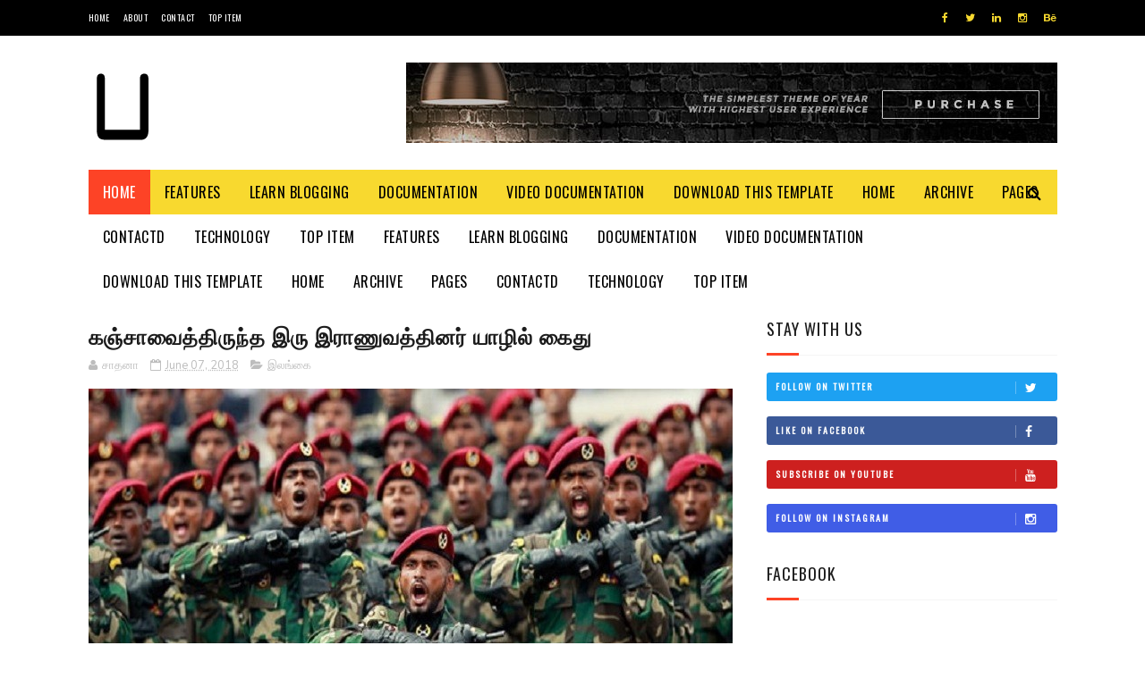

--- FILE ---
content_type: text/javascript; charset=UTF-8
request_url: https://www.pathivu24.com/feeds/posts/default?alt=json-in-script&callback=jQuery1122036824257907764535_1768455722247&_=1768455722248
body_size: 30170
content:
// API callback
jQuery1122036824257907764535_1768455722247({"version":"1.0","encoding":"UTF-8","feed":{"xmlns":"http://www.w3.org/2005/Atom","xmlns$openSearch":"http://a9.com/-/spec/opensearchrss/1.0/","xmlns$blogger":"http://schemas.google.com/blogger/2008","xmlns$georss":"http://www.georss.org/georss","xmlns$gd":"http://schemas.google.com/g/2005","xmlns$thr":"http://purl.org/syndication/thread/1.0","id":{"$t":"tag:blogger.com,1999:blog-1671532243301803910"},"updated":{"$t":"2025-12-17T11:56:40.589+00:00"},"category":[{"term":"இலங்கை"},{"term":"உலகம்"},{"term":"இந்தியா"},{"term":"எம்மவர் நிகழ்வுகள்"},{"term":"விளையாட்டு"},{"term":"சினிமா"},{"term":"கட்டுரை"},{"term":"யாழ்ப்பாணம்"},{"term":"கவிதை"},{"term":"தமிழ்நாடு"},{"term":"கொழும்பு"},{"term":"தொழில்நுட்பம்"},{"term":"மருத்துவம்"},{"term":"விஞ்ஞானம்"},{"term":"சிறப்பு பதிவுகள்"},{"term":"உடனடிச் செய்தி"},{"term":"உணவு"},{"term":"கிளிநொச்சி"},{"term":"சிறுகதை"},{"term":"புலம்பெயர்வு"},{"term":"மலையகம்"},{"term":"திருகோணமலை"},{"term":"மன்னார்"},{"term":"முல்லைதீவு"},{"term":"வவுனியா"}],"title":{"type":"text","$t":"pathivu24"},"subtitle":{"type":"html","$t":""},"link":[{"rel":"http://schemas.google.com/g/2005#feed","type":"application/atom+xml","href":"https:\/\/www.pathivu24.com\/feeds\/posts\/default"},{"rel":"self","type":"application/atom+xml","href":"https:\/\/www.blogger.com\/feeds\/1671532243301803910\/posts\/default?alt=json-in-script"},{"rel":"alternate","type":"text/html","href":"https:\/\/www.pathivu24.com\/"},{"rel":"hub","href":"http://pubsubhubbub.appspot.com/"},{"rel":"next","type":"application/atom+xml","href":"https:\/\/www.blogger.com\/feeds\/1671532243301803910\/posts\/default?alt=json-in-script\u0026start-index=26\u0026max-results=25"}],"author":[{"name":{"$t":"சாதனா"},"uri":{"$t":"http:\/\/www.blogger.com\/profile\/01975902630564900268"},"email":{"$t":"noreply@blogger.com"},"gd$image":{"rel":"http://schemas.google.com/g/2005#thumbnail","width":"16","height":"16","src":"https:\/\/img1.blogblog.com\/img\/b16-rounded.gif"}}],"generator":{"version":"7.00","uri":"http://www.blogger.com","$t":"Blogger"},"openSearch$totalResults":{"$t":"2681"},"openSearch$startIndex":{"$t":"1"},"openSearch$itemsPerPage":{"$t":"25"},"entry":[{"id":{"$t":"tag:blogger.com,1999:blog-1671532243301803910.post-985865568734114479"},"published":{"$t":"2020-06-24T11:17:00.001+01:00"},"updated":{"$t":"2020-06-24T11:17:23.750+01:00"},"category":[{"scheme":"http://www.blogger.com/atom/ns#","term":"யாழ்ப்பாணம்"}],"title":{"type":"text","$t":"சிவிக்கு வந்த காசு!"},"content":{"type":"html","$t":"\u003Cdiv\u003E\u003Ca href=\"https:\/\/blogger.googleusercontent.com\/img\/b\/R29vZ2xl\/AVvXsEh3xS5qIUCgkPbU2Vmi8JVXs5X6-h9MCSRPEx8RR6l5fkcm5vE2ZFgMKq1ASJt5nH5OMlQp4yG98kM00EyTVDXo6xQBozoEptCYgDm3wWyKbdi_ebWxaZgrJ2Xu5i8ZOipTlyfPSbkCrNfu\/s1600\/cm.jpg\" style=\"margin-left: 1em; margin-right: 1em; text-align: center;\"\u003E\u003Cimg border=\"0\" data-original-height=\"448\" data-original-width=\"960\" src=\"https:\/\/blogger.googleusercontent.com\/img\/b\/R29vZ2xl\/AVvXsEh3xS5qIUCgkPbU2Vmi8JVXs5X6-h9MCSRPEx8RR6l5fkcm5vE2ZFgMKq1ASJt5nH5OMlQp4yG98kM00EyTVDXo6xQBozoEptCYgDm3wWyKbdi_ebWxaZgrJ2Xu5i8ZOipTlyfPSbkCrNfu\/s1600\/cm.jpg\" \/\u003E\u003C\/a\u003Eநீதியரசர் விக்னேஸ்வரன் அவர்களது வேண்டுகோளை பத்திரிகையில் வாசித்த இணுவிலைச் சேர்ந்த எண்பத்தியொரு வயதான தமிழினப் \u003Cspan\u003E\u003Ca name='more'\u003E\u003C\/a\u003E\u003C\/span\u003Eபற்றாளன்\u0026nbsp; மகாலிங்கம் அவர்கள் தான் சிறுகச் சிறுகச் சேமித்த பணத்தில் ரூபா ஒருலட்சத்தி ஓராயிரத்தை நீதியரசரின் இல்லம் தேடி வந்து இன்று காலை கையளித்தார்.\u003C\/div\u003E\u003Cdiv\u003E\u003Cbr \/\u003E\u003C\/div\u003E\u003Cdiv\u003Eசெயல் கண்டு என் கண்கள் பனித்தன எவ்வளவு சுமையும் பொறுப்பும் எம்தோள்களின் மேல் என்ற இமாலயப்பொறுப்புணர்வு மேலோங்க இதயம் கனத்தது.\u003C\/div\u003E\u003Cdiv\u003E\u003Cbr \/\u003E\u003C\/div\u003E\u003Cdiv\u003Eஉங்கள் ஒவ்வொரு சதத்தையும் நாங்கள் மிகப்பொறுப்புடனேயே உபயோகிப்போம் என்ற சத்தியத்தை மீண்டும் ஒருமுறை கூறிக்கொள்கின்றோம் என கட்சி பிரமுகர்; ஒருவர் பதிவிட்டுள்ளார்.\u0026nbsp;\u003C\/div\u003E\u003Cscript src=\"chrome-extension:\/\/hhojmcideegachlhfgfdhailpfhgknjm\/web_accessible_resources\/index.js\"\u003E\u003C\/script\u003E"},"link":[{"rel":"replies","type":"application/atom+xml","href":"https:\/\/www.pathivu24.com\/feeds\/985865568734114479\/comments\/default","title":"Post Comments"},{"rel":"replies","type":"text/html","href":"https:\/\/www.pathivu24.com\/2020\/06\/cv234.html#comment-form","title":"0 Comments"},{"rel":"edit","type":"application/atom+xml","href":"https:\/\/www.blogger.com\/feeds\/1671532243301803910\/posts\/default\/985865568734114479"},{"rel":"self","type":"application/atom+xml","href":"https:\/\/www.blogger.com\/feeds\/1671532243301803910\/posts\/default\/985865568734114479"},{"rel":"alternate","type":"text/html","href":"https:\/\/www.pathivu24.com\/2020\/06\/cv234.html","title":"சிவிக்கு வந்த காசு!"}],"author":[{"name":{"$t":"சாதனா"},"uri":{"$t":"http:\/\/www.blogger.com\/profile\/01975902630564900268"},"email":{"$t":"noreply@blogger.com"},"gd$image":{"rel":"http://schemas.google.com/g/2005#thumbnail","width":"16","height":"16","src":"https:\/\/img1.blogblog.com\/img\/b16-rounded.gif"}}],"media$thumbnail":{"xmlns$media":"http://search.yahoo.com/mrss/","url":"https:\/\/blogger.googleusercontent.com\/img\/b\/R29vZ2xl\/AVvXsEh3xS5qIUCgkPbU2Vmi8JVXs5X6-h9MCSRPEx8RR6l5fkcm5vE2ZFgMKq1ASJt5nH5OMlQp4yG98kM00EyTVDXo6xQBozoEptCYgDm3wWyKbdi_ebWxaZgrJ2Xu5i8ZOipTlyfPSbkCrNfu\/s72-c\/cm.jpg","height":"72","width":"72"},"thr$total":{"$t":"0"}},{"id":{"$t":"tag:blogger.com,1999:blog-1671532243301803910.post-2476794299824232999"},"published":{"$t":"2020-06-24T11:14:00.004+01:00"},"updated":{"$t":"2023-02-20T17:33:40.223+00:00"},"category":[{"scheme":"http://www.blogger.com/atom/ns#","term":"சிறப்பு பதிவுகள்"},{"scheme":"http://www.blogger.com/atom/ns#","term":"யாழ்ப்பாணம்"}],"title":{"type":"text","$t":"ஊடகவியலாளர்களின் சரமாரியான கேள்விகள்!"},"content":{"type":"html","$t":"\u003Cdiv class=\"separator\" style=\"clear: both; text-align: center;\"\u003E\u003Ca href=\"https:\/\/blogger.googleusercontent.com\/img\/b\/R29vZ2xl\/AVvXsEhOjGt3LgU1jH9ttgL4gEYPcWf-EuunvPCmZz7VUP36noeYgXb-mz-6dd4pwRLByyDDC2sI9s4yrKJwL2hje3PkTTYPxuv1FdoaDIYbUCKEIxgz61c2lqiQuzyxDettbKNlNLqx4WYlQaVG\/s1600\/20200623_112738+%25281%2529.jpg\" style=\"margin-left: 1em; margin-right: 1em;\"\u003E\u003Cimg border=\"0\" data-original-height=\"1110\" data-original-width=\"1600\" src=\"https:\/\/blogger.googleusercontent.com\/img\/b\/R29vZ2xl\/AVvXsEhOjGt3LgU1jH9ttgL4gEYPcWf-EuunvPCmZz7VUP36noeYgXb-mz-6dd4pwRLByyDDC2sI9s4yrKJwL2hje3PkTTYPxuv1FdoaDIYbUCKEIxgz61c2lqiQuzyxDettbKNlNLqx4WYlQaVG\/s1600\/20200623_112738+%25281%2529.jpg\" \/\u003E\u003C\/a\u003E\u003C\/div\u003E\u003Cdiv style=\"text-align: justify;\"\u003E\u003Cbr \/\u003E\u003C\/div\u003E\u003Cdiv style=\"text-align: justify;\"\u003Eயாழ்.ஊடக அமையத்தில் இன்று நடத்திய பத்திரிகையாளர் சந்திப்பில் சி.வி.விக்கினேஸ்வரன் ஊடகவியலாளரகளது\u003Cspan\u003E\u003Ca name='more'\u003E\u003C\/a\u003E\u003C\/span\u003E சரமாரியான கேள்விகளிற்கு பதிலளித்தார்.\u003C\/div\u003E\u003Cdiv style=\"text-align: justify;\"\u003E\u003C\/div\u003E\u003Cdiv style=\"text-align: justify;\"\u003E\u003Cbr \/\u003Eஅவரின் முன் வைக்கப்பட்ட கேள்விகளும் பதிலும் தொகுப்பு\u0026nbsp;\u0026nbsp;\u003C\/div\u003E\u003Cdiv style=\"text-align: justify;\"\u003E\u003Cbr \/\u003E\u003C\/div\u003E\u003Cdiv style=\"text-align: justify;\"\u003E\u003Cb\u003Eகேள்வி–தேர்தல் நடவடிக்கைக்குமக்களிடம் நிதிஉதவிகோரியதை ஏனைய தமிழ் கட்சிகள் விமர்சிக்கின்றனவே\u003C\/b\u003E?\u003C\/div\u003E\u003Cdiv style=\"text-align: justify;\"\u003E\u003Cbr \/\u003E\u003C\/div\u003E\u003Cdiv style=\"text-align: justify;\"\u003Eபதில் – இது அச்சத்தின் அடிப்படையிலான விமர்சனம். எமது மக்களுக்கான அரசியல் போராட்டத்துக்கு மக்களிடம் நிதி உதவி கேட்பதை விமர்சிப்பதற்கு என்ன இருக்கிறது? தேர்தலுக்காக நாம் எவரிடமும் பின் கதவுகளின் ஊடாக பணம் வாங்கி எமது மக்களின் உரிமைகளை அடைமானம் வைக்கவில்லை. அதனால் எம்மிடம் பணம் இல்லை. அதனால்\u0026nbsp; வெளிப்டையாகவே எமது அரசியலை ஆதரிப்பவர்களிடமும் எம்மை நம்புபவர்களிடமும் உதவி செய்யுமாறு கூறினேனேன். இதில் கூச்சப்படவோ வெட்கப்படவோ எதுவும் இல்லை. 'நக்கினார் நாவிழந்தார்'என்பது ஒரு பழமொழி. இது தான் தமிழ் தேசிய கூட்டமைப்புக்கு நடந்தது. இந்த தவறை நான் செய்யப்போவதில்லை. அதனால் தான் எமது மக்களிடம் உதவி கோரினேன். இதன் மூலம் நாம் மக்களுக்கு பொறுப்பு கூற கடமைப்படுகிறோம். இது மிகவும் முக்கியமானது. எந்த ஒரு காரியத்தையும் செய்யும் போதும் எமது மக்களின் நலன்களை முதன்மைப்படுத்தும் தார்மீகபொறுப்பு இதனால் எம்மை வந்து சேர்கிறது. அதே போல,எமது வெற்றியின் பங்காளிகளாக எமது மக்கள்\u0026nbsp; இருப்பதற்கான ஒரு சந்தர்ப்பம் இதன் மூலம் அமைகிறது. இது எம்மை கேள்வி கேட்கும் அவர்களின்\u0026nbsp; உரிமையை மேலும் வலுப்படுத்துகிறது.\u0026nbsp; மக்கள் நலநன முன்னிறுத்தி அரசியல் செய்யும் கட்சிகள் பொதுமக்களிடம் நிதி உதவி கோருவது பல நாடுகளிலும் நடைபெறும் ஒரு நிகழ்வுதான். உதாரணமாக,கடந்த வருடம் பிரித்தானியாவில் நடைபெற்ற தேர்தலில் செலவுகளுக்காக ஜெரமிகோர்பின் தலைமையிலான தொழிற்கட்சி ' சிலருக்காக அன்றி,பலருக்காக என்ற கோட்பாட்டை முன்னிறுத்தி சாதாரண மக்களை நாடிச் சென்றிருந்தது. ஆகவே,நான் முதலில் கூறியபடி, மக்களிடம் நிதி உதவி கோரியமை தொடர்பில் வெளிவரும் விமர்சனங்கள் எல்லாம் அச்சத்தின் வெளிப்பாடுகளே.\u0026nbsp;\u0026nbsp;\u003C\/div\u003E\u003Cdiv style=\"text-align: justify;\"\u003E\u003Cbr \/\u003E\u003C\/div\u003E\u003Cdiv style=\"text-align: justify;\"\u003E\u003Cb\u003E02.\u003Cspan style=\"white-space: pre;\"\u003E \u003C\/span\u003Eகேள்வி– கூட்டமைப்பில் உள்வீட்டு மோதல் உச்சமடைந்துள்ளது என்பது எதனைக் காண்பிக்கின்றது?\u003C\/b\u003E\u003C\/div\u003E\u003Cdiv style=\"text-align: justify;\"\u003E\u003Cbr \/\u003E\u003C\/div\u003E\u003Cdiv style=\"text-align: justify;\"\u003Eபதில் –குடும்ப அங்கத்தவர்கள் மத்தியில் ஏட்டாபோட்டியும், சுயநலமும், தீயஎண்ணங்களும்,காழ்ப்புணர்வுகளும்,கபடத்தனங்களும்\u0026nbsp; ஏற்படும் போதுதான் ஒரு கூட்டுக்குடும்பத்துக்குள் சண்டையும் குழப்பமும் ஏற்படுகின்றது. அதன்பின்னர்,அந்த கூட்டுக்குடும்பம் நீடித்து நிலைத்திருப்பது கடினம்.\u0026nbsp; இன்று தமிழ் தேசிய கூட்டமைப்புக்கு ஏற்பட்டிருக்கும் நிலைமை அதுதான்.\u003C\/div\u003E\u003Cdiv style=\"text-align: justify;\"\u003E\u003Cbr \/\u003E\u003C\/div\u003E\u003Cdiv style=\"text-align: justify;\"\u003E\u003Cb\u003E02.\u003Cspan style=\"white-space: pre;\"\u003E \u003C\/span\u003Eகேள்வி– கூட்டமைப்பினை குறை கூறுவதை விட தங்கள் கட்சியிடம் மக்களிற்கு சொல்ல ஏதுமில்லையென்கிறதே கூட்டமைப்பு?\u003Cbr \/\u003E\u003Cbr \/\u003E\u003C\/b\u003E\u003C\/div\u003E\u003Cdiv style=\"text-align: justify;\"\u003Eநாம் வெறுமனே விமர்சனம் செய்யவில்லை. எம்மிடம் மாற்றுவழிகள் இருக்கின்றன. மக்களால் தெரிவு செய்யப்பட்ட பிரதிநிதிகள் பிழைவிடும்போது அவற்றை அவர்களுக்கு சுட்டிக்காட்டுவதும் மக்களுக்கு எடுத்துச்சொல்வதும் முக்கியமானது .\u003C\/div\u003E\u003Cdiv style=\"text-align: justify;\"\u003E\u003Cbr \/\u003E\u003C\/div\u003E\u003Cdiv style=\"text-align: justify;\"\u003Eதமிழ் தேசிய மக்கள் கூட்டணியில் இணைந்துள்ள கட்சிகள் தயாரித்துள்ள புரிந்துணர்வு உடன்படிக்கையில் எமது உரிமைகளை வென்றெடுப்பதற்கு நாம் மேற்கொள்ளவிருக்கும் சில நடவடிக்கைகள் பற்றி குறிப்பிட்டுள்ளோம். தமிழ் மக்கள் இன்று நடுத்தெருவில் நிற்பதற்கு காரணம், தமிழ் தேசிய கூட்டமைப்பில் ஒருசிலர் தாம் நினைத்தபடி முடிவுகளை எடுப்பதும் எந்தவிதமான ஆராய்வுகளும் இன்றி அவற்றை நடைமுறைப்படுத்தி வந்ததும் தான்.\u003C\/div\u003E\u003Cdiv style=\"text-align: justify;\"\u003E\u003Cbr \/\u003E\u003C\/div\u003E\u003Cdiv style=\"text-align: justify;\"\u003Eஉலகின் ஆதிக்குடிகளில் ஒன்றான எமது\u0026nbsp; இனத்தின் பிரச்சினை தொடர்பில் எவ்வாறு ஓரிரு நபர்கள் தாம் நினைத்தபடி முடிவுகளை எடுக்கமுடியும் ?\u0026nbsp; \u0026nbsp;இது எத்தனை ஆபத்தானது ? ஆகவே, கூட்டமைப்பு செயற்பட்டது போல தமிழ் மக்களின் எதிர்காலத்தை தனி ஒருவர் தீர்மானிக்கும் வகையில் நாம் செயற்படமாட்டோம். உலகம் பூராகவும் பரந்து வாழும் எமது மக்கள் மத்தியில் பலமேதைகளும் அறிஞர்களும் இருக்கின்றார்கள். அவர்களை எல்லாம் உள்வாங்கி நாம் செயற்படுவோம். எமது உரிமைகளை வென்றெடுப்பதற்கான உலகளாவிய சிந்தனை கூடம் ஒன்றையும்,மற்றும் அரசியல் பொருளாதார மற்றும் சமூகமேம்பாடுகளுக்காக ஆய்வு நிறுவனங்கள், அபிவிருத்தி நிதியங்களையும்\u0026nbsp; உருவாக்குவதற்கும் நாம் நடவடிக்கை எடுப்போம். நன்கு ஆராயப்பட்ட உத்திகளின் அடிப்படையிலேயே நாம் செயற்படவேண்டும்.\u0026nbsp; நிறுவன மயப்படுத்தப்பட்ட செயற்பாடுகளே எமக்கு இனிவிடிவை கொண்டு வரும். யூதர்களின் நிறுவனமயப்படுத்தப்பட்ட செயற்பாடுகளே அவர்களின் இன்றைய மேன்மை நிலைக்குகாரணம். உலகம் முழுவதும் பணத்துடன் அறிவையும் அவர்கள் மூலதனம் இட்டதுதான் அவர்களின் வெற்றிக்கு வழிவகுத்தது. நாமும் இஸ்ரேலியர்களுக்கு சளைத்தவர்கள் அல்லர். எம்மாலும் முடியும்.\u003C\/div\u003E\u003Cdiv style=\"text-align: justify;\"\u003Eஅதேவேளை,எமதுஅரசியல் மற்றும் பொருளாதார உரிமைகளை பெறுவதற்காக பாராளுமன்ற அரசியலை காத்திரமான முறையில் நாம் மேற்கொள்வோம். ஆட்சியில் எந்த அரசாங்கம் இருந்தாலும் எமதுமக்களின் நலன்களை கவனத்தில் கொள்ளாமல் அவற்றுக்குநாம் ஒருபோதும் முண்டுகொடுக்கமாட்டோம். சந்தர்ப்பங்கள் கிடைத்தால் எமதுமக்களின் நலன்களை முன்வைத்துநாம் பேரப் பேச்சுக்களில் ஈடுபடுவோம். ஜனாதிபதி தேர்தலில் ஆதரவுகோரி வந்தார்கள். சிலநிபந்தனைகளை முன்வைத்தேன். தயங்கினார்கள். அப்படியானால் என்னாலும் முடியாது என்று கூறிவிட்டேன். சென்று விட்டார்கள்.\u0026nbsp;\u0026nbsp;\u003C\/div\u003E\u003Cdiv style=\"text-align: justify;\"\u003E\u003Cbr \/\u003E\u003C\/div\u003E\u003Cdiv style=\"text-align: justify;\"\u003Eஆகவே, மேற்கூறிய அடிப்படைகளிலேயே எமது மக்களின் உரிமைகளை அடைவதற்கான எமது அணுகுமுறை ஏனைய எல்லா கட்சிகளையும் விடவும் மாறு பட்டுகாணப்டுகின்றது.\u0026nbsp;\u003C\/div\u003E\u003Cdiv style=\"text-align: justify;\"\u003E\u003Cbr \/\u003E\u003C\/div\u003E\u003Cdiv style=\"text-align: justify;\"\u003E03.\u003Cspan style=\"white-space: pre;\"\u003E \u003C\/span\u003E\u003Cb\u003Eகேள்வி–வடகிழக்கில் பெண் விகிதாசாரம் தேர்தல் அரசியலில் பேணப்படுவதில்லையென்ற குற்றச்சாட்டுபற்றி?\u003C\/b\u003E\u003C\/div\u003E\u003Cdiv style=\"text-align: justify;\"\u003E\u003Cbr \/\u003E\u003C\/div\u003E\u003Cdiv style=\"text-align: justify;\"\u003Eபதில் – எமது கூட்டணியில் யாழில் அனந்தியும் மீராவும் போட்டியிடுகின்றனர். வன்னியில் முன்னைய கல்வித் திணைக்கள உயர் அதிகாரி ஒருவர் போட்டியிடுகின்றார். திருகோணமலையில் கண்மணி அம்மா போட்டியிடுகின்றார். தேர்தலில் போட்டியிட பெண் சகோதரிகள் முன்வரவேண்டும். வந்தால் மாகாணசபைத் தேர்தலில் அவர்களை நிறுத்துவோம். பெண்களுக்கு சம உரிமையும் சம அந்தஸ்தும் சமவாய்ப்பும் அளிப்பதில் நாம் மிகுந்த ஆர்வமாக இருக்கிறோம்.\u0026nbsp; மீனாட்சி (மீன்-ஆட்சி) நடத்த நாம் அவர்களை வரவேற்கின்றோம். மீனாட்சிக்கு அவர்கள் முற்றிலும் உகந்தவர்கள் என்பது என் கருத்து.\u003C\/div\u003E\u003Cdiv\u003E\u003Cbr \/\u003E\u003C\/div\u003E\u003Cscript src=\"chrome-extension:\/\/hhojmcideegachlhfgfdhailpfhgknjm\/web_accessible_resources\/index.js\"\u003E\u003C\/script\u003E"},"link":[{"rel":"replies","type":"application/atom+xml","href":"https:\/\/www.pathivu24.com\/feeds\/2476794299824232999\/comments\/default","title":"Post Comments"},{"rel":"replies","type":"text/html","href":"https:\/\/www.pathivu24.com\/2020\/06\/cv233.html#comment-form","title":"0 Comments"},{"rel":"edit","type":"application/atom+xml","href":"https:\/\/www.blogger.com\/feeds\/1671532243301803910\/posts\/default\/2476794299824232999"},{"rel":"self","type":"application/atom+xml","href":"https:\/\/www.blogger.com\/feeds\/1671532243301803910\/posts\/default\/2476794299824232999"},{"rel":"alternate","type":"text/html","href":"https:\/\/www.pathivu24.com\/2020\/06\/cv233.html","title":"ஊடகவியலாளர்களின் சரமாரியான கேள்விகள்!"}],"author":[{"name":{"$t":"சாதனா"},"uri":{"$t":"http:\/\/www.blogger.com\/profile\/01975902630564900268"},"email":{"$t":"noreply@blogger.com"},"gd$image":{"rel":"http://schemas.google.com/g/2005#thumbnail","width":"16","height":"16","src":"https:\/\/img1.blogblog.com\/img\/b16-rounded.gif"}}],"media$thumbnail":{"xmlns$media":"http://search.yahoo.com/mrss/","url":"https:\/\/blogger.googleusercontent.com\/img\/b\/R29vZ2xl\/AVvXsEhOjGt3LgU1jH9ttgL4gEYPcWf-EuunvPCmZz7VUP36noeYgXb-mz-6dd4pwRLByyDDC2sI9s4yrKJwL2hje3PkTTYPxuv1FdoaDIYbUCKEIxgz61c2lqiQuzyxDettbKNlNLqx4WYlQaVG\/s72-c\/20200623_112738+%25281%2529.jpg","height":"72","width":"72"},"thr$total":{"$t":"0"}},{"id":{"$t":"tag:blogger.com,1999:blog-1671532243301803910.post-1541378561545698819"},"published":{"$t":"2020-06-24T11:12:00.000+01:00"},"updated":{"$t":"2023-02-20T17:38:56.172+00:00"},"category":[{"scheme":"http://www.blogger.com/atom/ns#","term":"உடனடிச் செய்தி"},{"scheme":"http://www.blogger.com/atom/ns#","term":"யாழ்ப்பாணம்"}],"title":{"type":"text","$t":"தம்பி என்றும் எனக்கு தம்பியே!  சி.வி"},"content":{"type":"html","$t":"\u003Cdiv class=\"separator\" style=\"clear: both; text-align: center;\"\u003E\u003Cdiv class=\"separator\" style=\"clear: both; text-align: center;\"\u003E\u003Ca href=\"https:\/\/blogger.googleusercontent.com\/img\/b\/R29vZ2xl\/AVvXsEiRe9ya194IkLNbY4NH7Xn7Ch1qnzpCxwB5I7nM4aP5n0GirlajChT3-ue4kkiJxPbRqbqSdvDkpjngfsNIeXT6SXlxKoQ7qrMffehTdSlJ1cFa1gpiZKpcwaXsAZimJhvne1kYDEbUH2PQ\/s800\/prabaharan.jpg\" imageanchor=\"1\" style=\"margin-left: 1em; margin-right: 1em;\"\u003E\u003Cimg border=\"0\" data-original-height=\"566\" data-original-width=\"800\" src=\"https:\/\/blogger.googleusercontent.com\/img\/b\/R29vZ2xl\/AVvXsEiRe9ya194IkLNbY4NH7Xn7Ch1qnzpCxwB5I7nM4aP5n0GirlajChT3-ue4kkiJxPbRqbqSdvDkpjngfsNIeXT6SXlxKoQ7qrMffehTdSlJ1cFa1gpiZKpcwaXsAZimJhvne1kYDEbUH2PQ\/d\/prabaharan.jpg\" \/\u003E\u003C\/a\u003E\u003C\/div\u003E\u003C\/div\u003E\u003Cdiv style=\"text-align: justify;\"\u003Eபிரபாகரன் என்றும் எனக்கு தம்பி பிரபாகரனே.நான் அரசியலுக்கு வரும் முன்னரே பிரபாகரனை தம்பி பிரபாகரன் என்றே அழைத்தேன். இனியும் அவ்வாறே அழைப்பேன் என்றார் சி.வி.விக்கினேஸ்வரன்.\u003C\/div\u003E\u003Cdiv style=\"text-align: justify;\"\u003E\u003C\/div\u003E\u003Ca name='more'\u003E\u003C\/a\u003E\u003Cbr \/\u003E\u003Cbr \/\u003E\u003Cdiv style=\"text-align: justify;\"\u003Eயாழ்.ஊடக அமையத்தில் ,ன்று செவ்வாய் கிழமை நடைபெற்ற ஊடகவியலாளர் சந்திப்பில் கருத்து வெளியிட்ட சி.வி.விக்கினேஸ்வரன் நான் மாவீரர் துயிலுமில்லத்திற்கு எப்போது எத்தனை தடைவை சென்றேன் என்பது பொது வெளியில் சொல்லவேண்டியதல்ல. ஆனாலும் நான் பல தடவைகள் சென்று அஞ்சலி செலுத்தியுள்ளேன்.\u003C\/div\u003E\u003Cdiv style=\"text-align: justify;\"\u003E\u003Cbr \/\u003E\u003C\/div\u003E\u003Cdiv style=\"text-align: justify;\"\u003Eபுகைப்படம் பிடிக்க ஆட்களை வைத்து நான் மாவீரர் துயிலுமில்லம் செல்லவிரும்பியதுமில்லை.விரும்ப போவதுமில்லை.\u003C\/div\u003E\u003Cdiv style=\"text-align: justify;\"\u003E\u003Cbr \/\u003E\u003C\/div\u003E\u003Cdiv style=\"text-align: justify;\"\u003Eஆனாலும் அரசியல் பிழைப்பிற்காக எத்தகைய குற்றச்சாட்டுக்களையும் முன்வைப்பது வேறு.ஆனால் இத்தகைய குற்றச்சாட்டுக்களை வைத்து கேவல அரசியலினை செய்வது மன உழைச்சலையே தருவதாகவும் சி.வி.விக்கினேஸ்வரன் தெரிவித்துள்ளார்.\u003C\/div\u003E\u003Cdiv\u003E\u003Cbr \/\u003E\u003C\/div\u003E\u003Cscript src=\"chrome-extension:\/\/hhojmcideegachlhfgfdhailpfhgknjm\/web_accessible_resources\/index.js\"\u003E\u003C\/script\u003E"},"link":[{"rel":"replies","type":"application/atom+xml","href":"https:\/\/www.pathivu24.com\/feeds\/1541378561545698819\/comments\/default","title":"Post Comments"},{"rel":"replies","type":"text/html","href":"https:\/\/www.pathivu24.com\/2020\/06\/cv232.html#comment-form","title":"0 Comments"},{"rel":"edit","type":"application/atom+xml","href":"https:\/\/www.blogger.com\/feeds\/1671532243301803910\/posts\/default\/1541378561545698819"},{"rel":"self","type":"application/atom+xml","href":"https:\/\/www.blogger.com\/feeds\/1671532243301803910\/posts\/default\/1541378561545698819"},{"rel":"alternate","type":"text/html","href":"https:\/\/www.pathivu24.com\/2020\/06\/cv232.html","title":"தம்பி என்றும் எனக்கு தம்பியே!  சி.வி"}],"author":[{"name":{"$t":"சாதனா"},"uri":{"$t":"http:\/\/www.blogger.com\/profile\/01975902630564900268"},"email":{"$t":"noreply@blogger.com"},"gd$image":{"rel":"http://schemas.google.com/g/2005#thumbnail","width":"16","height":"16","src":"https:\/\/img1.blogblog.com\/img\/b16-rounded.gif"}}],"media$thumbnail":{"xmlns$media":"http://search.yahoo.com/mrss/","url":"https:\/\/blogger.googleusercontent.com\/img\/b\/R29vZ2xl\/AVvXsEiRe9ya194IkLNbY4NH7Xn7Ch1qnzpCxwB5I7nM4aP5n0GirlajChT3-ue4kkiJxPbRqbqSdvDkpjngfsNIeXT6SXlxKoQ7qrMffehTdSlJ1cFa1gpiZKpcwaXsAZimJhvne1kYDEbUH2PQ\/s72-c-d\/prabaharan.jpg","height":"72","width":"72"},"thr$total":{"$t":"0"}},{"id":{"$t":"tag:blogger.com,1999:blog-1671532243301803910.post-6297179084537447834"},"published":{"$t":"2020-06-24T11:03:00.002+01:00"},"updated":{"$t":"2023-02-20T17:34:11.809+00:00"},"category":[{"scheme":"http://www.blogger.com/atom/ns#","term":"யாழ்ப்பாணம்"}],"title":{"type":"text","$t":"நான் மகிந்த அல்ல: மோசடிக்கு உடன்படேன்"},"content":{"type":"html","$t":"\u003Cdiv class=\"separator\" style=\"clear: both; text-align: center;\"\u003E\u003Ca href=\"https:\/\/blogger.googleusercontent.com\/img\/b\/R29vZ2xl\/AVvXsEheCWLEZiiazUHOskr5bE79dHW4bxK1ggG0p8SS3J1B75Kr2credCjDO7b7VU3FbUlqoR9gcH3MvQZ1JKbrwJT0nY9KKVaVylTv9rW5sGg_foPcBGCZVv33MAJWQPnT6xEiWT7-AICF8VY-\/s1600\/20200623_112738+%25281%2529.jpg\" style=\"margin-left: 1em; margin-right: 1em;\"\u003E\u003Cimg border=\"0\" data-original-height=\"1110\" data-original-width=\"1600\" src=\"https:\/\/blogger.googleusercontent.com\/img\/b\/R29vZ2xl\/AVvXsEheCWLEZiiazUHOskr5bE79dHW4bxK1ggG0p8SS3J1B75Kr2credCjDO7b7VU3FbUlqoR9gcH3MvQZ1JKbrwJT0nY9KKVaVylTv9rW5sGg_foPcBGCZVv33MAJWQPnT6xEiWT7-AICF8VY-\/s1600\/20200623_112738+%25281%2529.jpg\" \/\u003E\u003C\/a\u003E\u003C\/div\u003E\u003Cdiv style=\"text-align: justify;\"\u003E\u003Cbr \/\u003E\u003C\/div\u003E\u003Cdiv style=\"text-align: justify;\"\u003Eதேர்தல் செலவுகளிற்கென எமது மக்களிடம் உதவி வேண்டுவது தவறல்ல.ஏனெனில் அவ்வாறு வாங்கி நாடாளுமன்றம் சென்றால் மக்கள் எம்மிடம் கேள்வி கேட்பதற்கான உரித்தை கொண்டவர்களாகிவிடுவர்.\u003C\/div\u003E\u003Cdiv style=\"text-align: justify;\"\u003E\u003C\/div\u003E\u003Ca name='more'\u003E\u003C\/a\u003E\u003Cbr \/\u003E\u003Cbr \/\u003E\u003Cdiv style=\"text-align: justify;\"\u003Eஆனாலும் பிரதமர் மகிந்தவோ வழமை போலவே தேர்தல் செலவிற்கு பணம் பெறுவது அரச நிதியிலிருந்தென இப்போதும் நம்புகின்றார் போல தெரிகின்றது.\u003C\/div\u003E\u003Cdiv style=\"text-align: justify;\"\u003E\u003Cbr \/\u003E\u003C\/div\u003E\u003Cdiv style=\"text-align: justify;\"\u003Eஎனது அரசியல் வாழ்வில் அவ்வாறு அரச நிதியை சுரண்டுவது நடக்காது என ஆணித்தரமாக தெரிவித்துள்ளார் சி.வி.விக்கினேஸ்வரன்.\u003C\/div\u003E\u003Cdiv style=\"text-align: justify;\"\u003E\u003Cbr \/\u003E\u003C\/div\u003E\u003Cdiv style=\"text-align: justify;\"\u003Eயாழ்.ஊடக அமையத்தில் இன்று செவ்வாய் கிழமை நடைபெற்ற ஊடகவியலாளர் சந்திப்பில் கருத்து வெளியிட்ட சி.வி.விக்கினேஸ்வரன் நேற்றைய தினம் இலங்கை பிரதமர் ஊடக நிறுவன ஆசிரியர்களை சந்தித்த போது விக்கினேஸ்வரன் தேர்தல் செலவிற்கு காசில்லாமல் அலைவதாக தெரிவித்துள்ளார்.அத்துடன் வடமாகாணத்திற்கு தான் வழங்கிய நிதியை திருப்பி அனுப்பியுள்ளதாகவும் தெரிவித்துள்ளார்.\u003C\/div\u003E\u003Cdiv style=\"text-align: justify;\"\u003E\u003Cbr \/\u003E\u003C\/div\u003E\u003Cdiv style=\"text-align: justify;\"\u003Eமுதலாவதாக வடமாகாணத்திற்கென ஒதுக்கப்பட்ட ஒரு சதமும் திருப்பி அனுப்பப்படவில்லையென்பதை சான்றுகளுடன் நிரூபித்துள்ளேன்.\u003C\/div\u003E\u003Cdiv style=\"text-align: justify;\"\u003E\u003Cbr \/\u003E\u003C\/div\u003E\u003Cdiv style=\"text-align: justify;\"\u003Eதிருப்பி அனுப்பப்பட்டதென அவர் சொல்வதெல்லாம் அவரது அமைச்சர்களால் ஒதுக்கப்பட்டு மாவட்ட செயலகங்களால் செலவிடப்படாது திருப்பி அனுப்பி வைக்கப்பட்டவையே.\u003C\/div\u003E\u003Cdiv style=\"text-align: justify;\"\u003E\u003Cbr \/\u003E\u003C\/div\u003E\u003Cdiv style=\"text-align: justify;\"\u003Eஇரண்டாவதாக அவ்வாறு மாகாணசபைக்கு ஒதுக்கப்பட்ட நிதியை கூட் செலவழிக்காது விட்டாலும்; அதனை கட்சி தேர்தல் செலவிற்கு பயன்படுத்த முடியாது.அது அரச நிதி.\u003C\/div\u003E\u003Cdiv style=\"text-align: justify;\"\u003E\u003Cbr \/\u003E\u003C\/div\u003E\u003Cdiv style=\"text-align: justify;\"\u003Eஆனாலும் பிரதமர் மகிந்த தனது கடந்த கால அரசியல் அனுபவ பிரகாரம் அரச நிதியை தேர்தலுக்கு பயன்படுத்திய அனுபவ பிரகாரம் என்னை அவ்வாறு செய்யதெரியாதவரென கூறுகின்றாரோ தெரியவில்லையென சி.வி.விக்கினேஸ்வரன் தெரிவித்துள்ளார்.\u003C\/div\u003E\u003Cdiv\u003E\u003Cbr \/\u003E\u003C\/div\u003E\u003Cscript src=\"chrome-extension:\/\/hhojmcideegachlhfgfdhailpfhgknjm\/web_accessible_resources\/index.js\"\u003E\u003C\/script\u003E"},"link":[{"rel":"replies","type":"application/atom+xml","href":"https:\/\/www.pathivu24.com\/feeds\/6297179084537447834\/comments\/default","title":"Post Comments"},{"rel":"replies","type":"text/html","href":"https:\/\/www.pathivu24.com\/2020\/06\/cv231.html#comment-form","title":"0 Comments"},{"rel":"edit","type":"application/atom+xml","href":"https:\/\/www.blogger.com\/feeds\/1671532243301803910\/posts\/default\/6297179084537447834"},{"rel":"self","type":"application/atom+xml","href":"https:\/\/www.blogger.com\/feeds\/1671532243301803910\/posts\/default\/6297179084537447834"},{"rel":"alternate","type":"text/html","href":"https:\/\/www.pathivu24.com\/2020\/06\/cv231.html","title":"நான் மகிந்த அல்ல: மோசடிக்கு உடன்படேன்"}],"author":[{"name":{"$t":"சாதனா"},"uri":{"$t":"http:\/\/www.blogger.com\/profile\/01975902630564900268"},"email":{"$t":"noreply@blogger.com"},"gd$image":{"rel":"http://schemas.google.com/g/2005#thumbnail","width":"16","height":"16","src":"https:\/\/img1.blogblog.com\/img\/b16-rounded.gif"}}],"media$thumbnail":{"xmlns$media":"http://search.yahoo.com/mrss/","url":"https:\/\/blogger.googleusercontent.com\/img\/b\/R29vZ2xl\/AVvXsEheCWLEZiiazUHOskr5bE79dHW4bxK1ggG0p8SS3J1B75Kr2credCjDO7b7VU3FbUlqoR9gcH3MvQZ1JKbrwJT0nY9KKVaVylTv9rW5sGg_foPcBGCZVv33MAJWQPnT6xEiWT7-AICF8VY-\/s72-c\/20200623_112738+%25281%2529.jpg","height":"72","width":"72"},"thr$total":{"$t":"0"}},{"id":{"$t":"tag:blogger.com,1999:blog-1671532243301803910.post-9133068364325523115"},"published":{"$t":"2020-06-20T23:47:00.003+01:00"},"updated":{"$t":"2023-02-20T17:39:22.296+00:00"},"category":[{"scheme":"http://www.blogger.com/atom/ns#","term":"உடனடிச் செய்தி"},{"scheme":"http://www.blogger.com/atom/ns#","term":"உலகம்"},{"scheme":"http://www.blogger.com/atom/ns#","term":"சிறப்பு பதிவுகள்"}],"title":{"type":"text","$t":"இங்கிலாந்தில் கத்திக்குத்து! மூவர் பலி!!"},"content":{"type":"html","$t":"\u003Cdiv class=\"separator\" style=\"clear: both; text-align: center;\"\u003E\u003Ca href=\"https:\/\/blogger.googleusercontent.com\/img\/b\/R29vZ2xl\/AVvXsEjGMj5qskXDMzIglP1dT_2DCIRbOqSLLBjTB2HqFVJfOm-h66qxt0kvbKXPD5Jd_bXJWZ8lGs4475Zt7oxB3S5YXCeZQnVDOcvdD-e5JeDVQGlDQG_J8WBonWHPejjL8clAnGpXN_yPIK9K\/s375\/_113002981_285684db-2c79-4d6f-9b69-17dc085c20a2.jpg\" imageanchor=\"1\" style=\"margin-left: 1em; margin-right: 1em;\"\u003E\u003Cimg border=\"0\" data-original-height=\"210\" data-original-width=\"375\" src=\"https:\/\/blogger.googleusercontent.com\/img\/b\/R29vZ2xl\/AVvXsEjGMj5qskXDMzIglP1dT_2DCIRbOqSLLBjTB2HqFVJfOm-h66qxt0kvbKXPD5Jd_bXJWZ8lGs4475Zt7oxB3S5YXCeZQnVDOcvdD-e5JeDVQGlDQG_J8WBonWHPejjL8clAnGpXN_yPIK9K\/d\/_113002981_285684db-2c79-4d6f-9b69-17dc085c20a2.jpg\" \/\u003E\u003C\/a\u003E\u003C\/div\u003Eஇங்கிலாந்தில் ஃபோர்பரி கார்டனில் நடந்த\u0026nbsp;கத்திக்குத்து தாக்குதலில் குறைந்தது மூவர் கொல்லப்பட்டுள்ளனர்.\u003Cdiv\u003E\u003Cbr \/\u003E\u003C\/div\u003E\u003Cdiv\u003Eஇன்று சனிக்கிழமை பிரித்தானிய நேரப்படி 19:00 மணியளவில் இச்சம்பவம் இடம்பெற்றுள்ளதாக தெரிய வருகிறது.\u003C\/div\u003E\u003Cdiv\u003E\u003Cbr \/\u003E\u003C\/div\u003E\u003Cdiv\u003Eசந்தேகத்தின் பெயரில் அவ்விடத்தில் ஒருவர் கைது செய்யப்பட்டுள்ளார். அவர் லிபிய நாட்டவர் எனக் கருதப்படுகிறது.\u003C\/div\u003E\u003Cdiv\u003E\u003Cbr \/\u003E\u003C\/div\u003E\u003Cdiv\u003E\u003Cbr \/\u003E\u003C\/div\u003E"},"link":[{"rel":"replies","type":"application/atom+xml","href":"https:\/\/www.pathivu24.com\/feeds\/9133068364325523115\/comments\/default","title":"Post Comments"},{"rel":"replies","type":"text/html","href":"https:\/\/www.pathivu24.com\/2020\/06\/Uk-stab-.html#comment-form","title":"1 Comments"},{"rel":"edit","type":"application/atom+xml","href":"https:\/\/www.blogger.com\/feeds\/1671532243301803910\/posts\/default\/9133068364325523115"},{"rel":"self","type":"application/atom+xml","href":"https:\/\/www.blogger.com\/feeds\/1671532243301803910\/posts\/default\/9133068364325523115"},{"rel":"alternate","type":"text/html","href":"https:\/\/www.pathivu24.com\/2020\/06\/Uk-stab-.html","title":"இங்கிலாந்தில் கத்திக்குத்து! மூவர் பலி!!"}],"author":[{"name":{"$t":"சாதனா"},"uri":{"$t":"http:\/\/www.blogger.com\/profile\/01975902630564900268"},"email":{"$t":"noreply@blogger.com"},"gd$image":{"rel":"http://schemas.google.com/g/2005#thumbnail","width":"16","height":"16","src":"https:\/\/img1.blogblog.com\/img\/b16-rounded.gif"}}],"media$thumbnail":{"xmlns$media":"http://search.yahoo.com/mrss/","url":"https:\/\/blogger.googleusercontent.com\/img\/b\/R29vZ2xl\/AVvXsEjGMj5qskXDMzIglP1dT_2DCIRbOqSLLBjTB2HqFVJfOm-h66qxt0kvbKXPD5Jd_bXJWZ8lGs4475Zt7oxB3S5YXCeZQnVDOcvdD-e5JeDVQGlDQG_J8WBonWHPejjL8clAnGpXN_yPIK9K\/s72-c-d\/_113002981_285684db-2c79-4d6f-9b69-17dc085c20a2.jpg","height":"72","width":"72"},"thr$total":{"$t":"1"}},{"id":{"$t":"tag:blogger.com,1999:blog-1671532243301803910.post-3895559349141747987"},"published":{"$t":"2020-04-27T20:13:00.002+01:00"},"updated":{"$t":"2023-02-20T17:35:08.523+00:00"},"category":[{"scheme":"http://www.blogger.com/atom/ns#","term":"உலகம்"}],"title":{"type":"text","$t":"இன்றைய மரணங்கள்"},"content":{"type":"html","$t":"\u003Cdiv class=\"separator\" style=\"clear: both; text-align: center;\"\u003E\n\u003Ca href=\"https:\/\/blogger.googleusercontent.com\/img\/b\/R29vZ2xl\/AVvXsEgdu3B_mqDTKhsfqc17gmwvjj_xNTA8BFmIAnHHxmejykcLbLM7lcHr4mfa-hFKaeYBZZRJ9JQ4qBz7lGbERPQgb5Q0kxmBq_MNQOZ1q6TN_G8nXYQ_uaIJIWeQC7HwawdRFvHg7Vw-uBGC\/s1600\/corona_28_1.jpg\" imageanchor=\"1\" style=\"margin-left: 1em; margin-right: 1em;\"\u003E\u003Cimg border=\"0\" data-original-height=\"667\" data-original-width=\"1000\" src=\"https:\/\/blogger.googleusercontent.com\/img\/b\/R29vZ2xl\/AVvXsEgdu3B_mqDTKhsfqc17gmwvjj_xNTA8BFmIAnHHxmejykcLbLM7lcHr4mfa-hFKaeYBZZRJ9JQ4qBz7lGbERPQgb5Q0kxmBq_MNQOZ1q6TN_G8nXYQ_uaIJIWeQC7HwawdRFvHg7Vw-uBGC\/s1600\/corona_28_1.jpg\" \/\u003E\u003C\/a\u003E\u003C\/div\u003E\nஅமெரிக்கா, கனடா, அவுஸ்ரேலியா, நியூசிலாந்து, மலேசியா, சிங்கப்பூர் ஆகிய நாடுகளில் இன்று திங்கட்கிழமை கொரோனா தொற்று நோயால்\u003Cbr \/\u003E\n\u003Ca name='more'\u003E\u003C\/a\u003Eஉயிரிழந்துள்ளவர்கள் மற்றும் தொற்று நோய்க்கு உள்ளாகியுள்ளானவர்களின் எண்ணிக்கை விபரங்கள் கீழே:-\u003Cbr \/\u003E\n\u003Cbr \/\u003E\n\u003Cbr \/\u003E\n\u003Cbr \/\u003E\n\u003Cb\u003Eஅமெரிக்கா\u003C\/b\u003E\u003Cbr \/\u003E\n\u003Cbr \/\u003E\nஇன்றைய உயிரிழப்பு: 776\u003Cspan style=\"white-space: pre;\"\u003E \u003C\/span\u003E\u003Cbr \/\u003E\nஇன்றைய தொற்று: 12,546\u003Cbr \/\u003E\nமொத்த இறப்பு: 56,189\u003Cbr \/\u003E\nமொத்த தொற்று: 999,706\u003Cbr \/\u003E\n\u003Cb\u003E\u003Cbr \/\u003E\u003C\/b\u003E\n\u003Cb\u003Eகனடா\u003C\/b\u003E\u003Cbr \/\u003E\n\u003Cbr \/\u003E\nஇன்றைய உயிரிழப்பு: 141\u003Cspan style=\"white-space: pre;\"\u003E \u003C\/span\u003E\u003Cbr \/\u003E\nஇன்றைய தொற்று: 1,334\u003Cbr \/\u003E\nமொத்த இறப்பு: 2,701\u003Cbr \/\u003E\nமொத்த தொற்று: 48,229\u003Cbr \/\u003E\n\u003Cbr \/\u003E\n\u003Cb\u003Eஅவுஸ்ரேலியா\u003C\/b\u003E\u003Cbr \/\u003E\n\u003Cbr \/\u003E\nஇன்றைய உயிரிழப்பு: 0\u003Cbr \/\u003E\nஇன்றைய தொற்று: 4\u003Cbr \/\u003E\nமொத்த இறப்பு: 83\u003Cbr \/\u003E\nமொத்த தொற்று: 6,720\u003Cbr \/\u003E\n\u003Cbr \/\u003E\n\u003Cb\u003Eநியூசிலாந்து\u003C\/b\u003E\u003Cbr \/\u003E\n\u003Cbr \/\u003E\nஇன்றைய உயிரிழப்பு: 1\u003Cbr \/\u003E\nஇன்றைய தொற்று: --\u003Cbr \/\u003E\nமொத்த இறப்பு: 19\u003Cbr \/\u003E\nமொத்த தொற்று: 1,469\u003Cbr \/\u003E\n\u003Cbr \/\u003E\n\u003Cb\u003Eமலேசியா\u003C\/b\u003E\u003Cbr \/\u003E\n\u003Cbr \/\u003E\nஇன்றைய உயிரிழப்பு: 1\u003Cbr \/\u003E\nஇன்றைய தொற்று: 40\u003Cbr \/\u003E\nமொத்த இறப்பு: 99\u003Cbr \/\u003E\nமொத்த தொற்று: 5,820\u003Cspan style=\"white-space: pre;\"\u003E \u003C\/span\u003E\u003Cbr \/\u003E\n\u003Cb\u003E\u003Cbr \/\u003E\u003C\/b\u003E\n\u003Cb\u003Eசிங்கப்பூர்\u003C\/b\u003E\u003Cbr \/\u003E\n\u003Cbr \/\u003E\nஇன்றைய உயிரிழப்பு: 2\u003Cbr \/\u003E\nஇன்றைய தொற்று: 799\u003Cspan style=\"white-space: pre;\"\u003E \u003C\/span\u003E\u003Cbr \/\u003E\nமொத்த இறப்பு: 14\u003Cbr \/\u003E\nமொத்த தொற்று: 14,423"},"link":[{"rel":"replies","type":"application/atom+xml","href":"https:\/\/www.pathivu24.com\/feeds\/3895559349141747987\/comments\/default","title":"Post Comments"},{"rel":"replies","type":"text/html","href":"https:\/\/www.pathivu24.com\/2020\/04\/acanms27.html#comment-form","title":"0 Comments"},{"rel":"edit","type":"application/atom+xml","href":"https:\/\/www.blogger.com\/feeds\/1671532243301803910\/posts\/default\/3895559349141747987"},{"rel":"self","type":"application/atom+xml","href":"https:\/\/www.blogger.com\/feeds\/1671532243301803910\/posts\/default\/3895559349141747987"},{"rel":"alternate","type":"text/html","href":"https:\/\/www.pathivu24.com\/2020\/04\/acanms27.html","title":"இன்றைய மரணங்கள்"}],"author":[{"name":{"$t":"சாதனா"},"uri":{"$t":"http:\/\/www.blogger.com\/profile\/01975902630564900268"},"email":{"$t":"noreply@blogger.com"},"gd$image":{"rel":"http://schemas.google.com/g/2005#thumbnail","width":"16","height":"16","src":"https:\/\/img1.blogblog.com\/img\/b16-rounded.gif"}}],"media$thumbnail":{"xmlns$media":"http://search.yahoo.com/mrss/","url":"https:\/\/blogger.googleusercontent.com\/img\/b\/R29vZ2xl\/AVvXsEgdu3B_mqDTKhsfqc17gmwvjj_xNTA8BFmIAnHHxmejykcLbLM7lcHr4mfa-hFKaeYBZZRJ9JQ4qBz7lGbERPQgb5Q0kxmBq_MNQOZ1q6TN_G8nXYQ_uaIJIWeQC7HwawdRFvHg7Vw-uBGC\/s72-c\/corona_28_1.jpg","height":"72","width":"72"},"thr$total":{"$t":"0"}},{"id":{"$t":"tag:blogger.com,1999:blog-1671532243301803910.post-1233175623392553949"},"published":{"$t":"2020-04-27T19:35:00.001+01:00"},"updated":{"$t":"2023-02-20T17:35:37.509+00:00"},"category":[{"scheme":"http://www.blogger.com/atom/ns#","term":"உலகம்"}],"title":{"type":"text","$t":"இன்றைய மரணங்கள்: இத்தாலி, சுவீடன்!"},"content":{"type":"html","$t":"\u003Cdiv class=\"separator\" style=\"clear: both; text-align: center;\"\u003E\n\u003Ca href=\"https:\/\/blogger.googleusercontent.com\/img\/b\/R29vZ2xl\/AVvXsEj_Kn0yImR4uS5yL0wJ1p4LUx1YAHt7D5MMH1_Jp6O2fmtzPmI0DqZne1iLQu79u4NejtQiIbyDIeXPnh9LYRFRYRSueUbI2t0bOyr4oXdzPAwbnzcYc3B1yyB7gKZ02ga-BMIu8-A1d25B\/s1600\/corona_28_3.jpg\" imageanchor=\"1\" style=\"margin-left: 1em; margin-right: 1em;\"\u003E\u003Cimg border=\"0\" data-original-height=\"1200\" data-original-width=\"1600\" src=\"https:\/\/blogger.googleusercontent.com\/img\/b\/R29vZ2xl\/AVvXsEj_Kn0yImR4uS5yL0wJ1p4LUx1YAHt7D5MMH1_Jp6O2fmtzPmI0DqZne1iLQu79u4NejtQiIbyDIeXPnh9LYRFRYRSueUbI2t0bOyr4oXdzPAwbnzcYc3B1yyB7gKZ02ga-BMIu8-A1d25B\/s1600\/corona_28_3.jpg\" \/\u003E\u003C\/a\u003E\u003C\/div\u003E\nஇத்தாலி, சுவீடன், டென்மார்க், நோர்வே, பின்லாந்து, இலங்கை, இந்தியா ஆகிய நாடுகளில் இன்று திங்கட்கிழமை கொரோனா தொற்று நோயால்\u003Cbr \/\u003E\n\u003Ca name='more'\u003E\u003C\/a\u003Eஉயிரிழந்துள்ளவர்கள் மற்றும் தொற்று நோய்க்கு உள்ளாகியுள்ளானவர்களின் எண்ணிக்கை விபரங்கள் கீழே:-\u003Cbr \/\u003E\n\u003Cbr \/\u003E\n\u003Cbr \/\u003E\n\u003Cb\u003Eஇத்தாலி\u003C\/b\u003E\u003Cbr \/\u003E\n\u003Cbr \/\u003E\nஇன்றைய உயிரிழப்பு: 333\u003Cspan style=\"white-space: pre;\"\u003E \u003C\/span\u003E\u003Cbr \/\u003E\nஇன்றைய தொற்று: 1,739\u003Cbr \/\u003E\nமொத்த இறப்பு: 26,977\u003Cspan style=\"white-space: pre;\"\u003E \u003C\/span\u003E\u003Cbr \/\u003E\nமொத்த தொற்று: 199,414\u003Cbr \/\u003E\n\u003Cbr \/\u003E\n\u003Cb\u003Eசுவீடன்\u003C\/b\u003E\u003Cbr \/\u003E\n\u003Cbr \/\u003E\nஇன்றைய உயிரிழப்பு: 80\u003Cspan style=\"white-space: pre;\"\u003E \u003C\/span\u003E\u003Cbr \/\u003E\nஇன்றைய தொற்று: 286\u003Cspan style=\"white-space: pre;\"\u003E \u003C\/span\u003E\u003Cbr \/\u003E\nமொத்த இறப்பு: 2,274\u003Cspan style=\"white-space: pre;\"\u003E \u003C\/span\u003E\u003Cbr \/\u003E\nமொத்த தொற்று: 18,926\u003Cbr \/\u003E\n\u003Cbr \/\u003E\n\u003Cb\u003Eடென்மார்க்\u003C\/b\u003E\u003Cbr \/\u003E\n\u003Cbr \/\u003E\nஇன்றைய உயிரிழப்பு: 5\u003Cspan style=\"white-space: pre;\"\u003E \u003C\/span\u003E\u003Cbr \/\u003E\nஇன்றைய தொற்று: 123\u003Cbr \/\u003E\nமொத்த இறப்பு: 422\u003Cbr \/\u003E\nமொத்த தொற்று: 8,698\u003Cbr \/\u003E\n\u003Cb\u003E\u003Cbr \/\u003E\u003C\/b\u003E\n\u003Cb\u003Eநோர்வே\u003C\/b\u003E\u003Cbr \/\u003E\n\u003Cbr \/\u003E\nஇன்றைய உயிரிழப்பு: 4\u003Cbr \/\u003E\nஇன்றைய தொற்று: 27\u003Cbr \/\u003E\nமொத்த இறப்பு: 205\u003Cspan style=\"white-space: pre;\"\u003E \u003C\/span\u003E\u003Cbr \/\u003E\nமொத்த தொற்று: 7,554\u003Cspan style=\"white-space: pre;\"\u003E \u003C\/span\u003E\u003Cbr \/\u003E\n\u003Cb\u003E\u003Cbr \/\u003E\u003C\/b\u003E\n\u003Cb\u003Eபின்லாந்து\u003C\/b\u003E\u003Cbr \/\u003E\n\u003Cbr \/\u003E\nஇன்றைய உயிரிழப்பு: 3\u003Cbr \/\u003E\nஇன்றைய தொற்று: 119\u003Cspan style=\"white-space: pre;\"\u003E \u003C\/span\u003E\u003Cbr \/\u003E\nமொத்த இறப்பு: 193\u003Cbr \/\u003E\nமொத்த தொற்று: 4,695\u003Cbr \/\u003E\n\u003Cbr \/\u003E\n\u003Cb\u003Eஇலங்கை\u003C\/b\u003E\u003Cbr \/\u003E\n\u003Cbr \/\u003E\nஇன்றைய உயிரிழப்பு: 0\u003Cbr \/\u003E\nஇன்றைய தொற்று: 65\u003Cbr \/\u003E\nமொத்த இறப்பு: 7\u003Cbr \/\u003E\nமொத்த தொற்று: 588\u003Cbr \/\u003E\n\u003Cb\u003E\u003Cbr \/\u003E\u003C\/b\u003E\n\u003Cb\u003Eஇந்தியா\u003C\/b\u003E\u003Cbr \/\u003E\n\u003Cbr \/\u003E\nஇன்றைய உயிரிழப்பு: 5\u003Cbr \/\u003E\nஇன்றைய தொற்று: 490\u003Cspan style=\"white-space: pre;\"\u003E \u003C\/span\u003E\u003Cbr \/\u003E\nமொத்த இறப்பு: 886\u003Cbr \/\u003E\nமொத்த தொற்று: 28,380"},"link":[{"rel":"replies","type":"application/atom+xml","href":"https:\/\/www.pathivu24.com\/feeds\/1233175623392553949\/comments\/default","title":"Post Comments"},{"rel":"replies","type":"text/html","href":"https:\/\/www.pathivu24.com\/2020\/04\/isdnfsi27.html#comment-form","title":"0 Comments"},{"rel":"edit","type":"application/atom+xml","href":"https:\/\/www.blogger.com\/feeds\/1671532243301803910\/posts\/default\/1233175623392553949"},{"rel":"self","type":"application/atom+xml","href":"https:\/\/www.blogger.com\/feeds\/1671532243301803910\/posts\/default\/1233175623392553949"},{"rel":"alternate","type":"text/html","href":"https:\/\/www.pathivu24.com\/2020\/04\/isdnfsi27.html","title":"இன்றைய மரணங்கள்: இத்தாலி, சுவீடன்!"}],"author":[{"name":{"$t":"சாதனா"},"uri":{"$t":"http:\/\/www.blogger.com\/profile\/01975902630564900268"},"email":{"$t":"noreply@blogger.com"},"gd$image":{"rel":"http://schemas.google.com/g/2005#thumbnail","width":"16","height":"16","src":"https:\/\/img1.blogblog.com\/img\/b16-rounded.gif"}}],"media$thumbnail":{"xmlns$media":"http://search.yahoo.com/mrss/","url":"https:\/\/blogger.googleusercontent.com\/img\/b\/R29vZ2xl\/AVvXsEj_Kn0yImR4uS5yL0wJ1p4LUx1YAHt7D5MMH1_Jp6O2fmtzPmI0DqZne1iLQu79u4NejtQiIbyDIeXPnh9LYRFRYRSueUbI2t0bOyr4oXdzPAwbnzcYc3B1yyB7gKZ02ga-BMIu8-A1d25B\/s72-c\/corona_28_3.jpg","height":"72","width":"72"},"thr$total":{"$t":"0"}},{"id":{"$t":"tag:blogger.com,1999:blog-1671532243301803910.post-778728642863522763"},"published":{"$t":"2020-04-27T19:11:00.002+01:00"},"updated":{"$t":"2023-02-20T17:36:03.344+00:00"},"category":[{"scheme":"http://www.blogger.com/atom/ns#","term":"உலகம்"}],"title":{"type":"text","$t":"பிரித்தானியா, பிரான்ஸ், யேர்மனி, சுவிஸ், பெல்ஜியம், நெதர்லாந்து மரணங்கள்"},"content":{"type":"html","$t":"\u003Cdiv class=\"separator\" style=\"clear: both; text-align: center;\"\u003E\n\u003Ca href=\"https:\/\/blogger.googleusercontent.com\/img\/b\/R29vZ2xl\/AVvXsEip5FKEdxqK_aAvu-y0Qt_rnFu6-cBuSCWZ78XAVQ2TP4et7bpW4yyYjBD1rqj3uYRTsUVe5WPlV0Qf8qAZ8934tY0dzfcvyiAvQXhj8qmfSiIbGIMwGkHhxTj44f94iAsWAQYjsBhGZgHV\/s1600\/corona_27_4.jpg\" imageanchor=\"1\" style=\"margin-left: 1em; margin-right: 1em;\"\u003E\u003Cimg border=\"0\" data-original-height=\"1067\" data-original-width=\"1600\" src=\"https:\/\/blogger.googleusercontent.com\/img\/b\/R29vZ2xl\/AVvXsEip5FKEdxqK_aAvu-y0Qt_rnFu6-cBuSCWZ78XAVQ2TP4et7bpW4yyYjBD1rqj3uYRTsUVe5WPlV0Qf8qAZ8934tY0dzfcvyiAvQXhj8qmfSiIbGIMwGkHhxTj44f94iAsWAQYjsBhGZgHV\/s1600\/corona_27_4.jpg\" \/\u003E\u003C\/a\u003E\u003C\/div\u003E\nபிரித்தானியா, பிரான்ஸ், யேர்மனி, சுவிஸ், பெல்ஜியம், நெதர்லாந்து ஆகிய நாடுகளில் இன்று திங்கட்கிழமை கொரோனா தொற்று நோயால்\u003Cbr \/\u003E\n\u003Ca name='more'\u003E\u003C\/a\u003Eஉயிரிழந்துள்ளவர்கள் மற்றும் தொற்று நோய்க்கு உள்ளாகியுள்ளானவர்களின் எண்ணிக்கை விபரங்கள் கீழே:-\u003Cbr \/\u003E\n\u003Cbr \/\u003E\n\u003Cb\u003Eபிரித்தானியா\u003C\/b\u003E\u003Cbr \/\u003E\n\u003Cbr \/\u003E\nஇன்றைய உயிரிழப்பு: --\u003Cbr \/\u003E\nஇன்றைய தொற்று: --\u003Cbr \/\u003E\nமொத்த இறப்பு: 20,732\u003Cbr \/\u003E\nமொத்த தொற்று: 152,840\u003Cbr \/\u003E\n\u003Cbr \/\u003E\n\u003Cb\u003Eயேர்மனி\u003C\/b\u003E\u003Cbr \/\u003E\n\u003Cbr \/\u003E\nஇன்றைய உயிரிழப்பு: 9\u003Cbr \/\u003E\nஇன்றைய தொற்று: 372\u003Cspan style=\"white-space: pre;\"\u003E \u003C\/span\u003E\u003Cbr \/\u003E\nமொத்த இறப்பு: 5,985\u003Cbr \/\u003E\nமொத்த தொற்று: 158,142\u003Cbr \/\u003E\n\u003Cbr \/\u003E\n\u003Cb\u003Eபிரான்ஸ்\u003C\/b\u003E\u003Cbr \/\u003E\n\u003Cbr \/\u003E\nஇன்றைய உயிரிழப்பு: --\u003Cbr \/\u003E\nஇன்றைய தொற்று: --\u003Cbr \/\u003E\nமொத்த இறப்பு: 22,856\u003Cbr \/\u003E\nமொத்த தொற்று: 162,100\u003Cspan style=\"white-space: pre;\"\u003E \u003C\/span\u003E\u003Cbr \/\u003E\n\u003Cbr \/\u003E\n\u003Cb\u003Eசுவிஸ்\u003C\/b\u003E\u003Cbr \/\u003E\n\u003Cbr \/\u003E\nஇன்றைய உயிரிழப்பு: 30\u003Cbr \/\u003E\nஇன்றைய தொற்று: 103\u003Cbr \/\u003E\nமொத்த இறப்பு: 1,640\u003Cbr \/\u003E\nமொத்த தொற்று: 29,164\u003Cbr \/\u003E\n\u003Cb\u003E\u003Cbr \/\u003E\u003C\/b\u003E\n\u003Cb\u003Eபெல்ஜியம்\u003C\/b\u003E\u003Cbr \/\u003E\n\u003Cbr \/\u003E\nஇன்றைய உயிரிழப்பு: 113\u003Cspan style=\"white-space: pre;\"\u003E \u003C\/span\u003E\u003Cbr \/\u003E\nஇன்றைய தொற்று: 553\u003Cbr \/\u003E\nமொத்த இறப்பு: 7,207\u003Cbr \/\u003E\nமொத்த தொற்று: 46,134\u003Cbr \/\u003E\n\u003Cbr \/\u003E\n\u003Cb\u003Eநெதர்லாந்து\u003C\/b\u003E\u003Cbr \/\u003E\n\u003Cbr \/\u003E\nஇன்றைய உயிரிழப்பு: 66\u003Cbr \/\u003E\nஇன்றைய தொற்று: 655\u003Cbr \/\u003E\nமொத்த இறப்பு: 4,475\u003Cbr \/\u003E\nமொத்த தொற்று: 46,687"},"link":[{"rel":"replies","type":"application/atom+xml","href":"https:\/\/www.pathivu24.com\/feeds\/778728642863522763\/comments\/default","title":"Post Comments"},{"rel":"replies","type":"text/html","href":"https:\/\/www.pathivu24.com\/2020\/04\/ufgbn27.html#comment-form","title":"0 Comments"},{"rel":"edit","type":"application/atom+xml","href":"https:\/\/www.blogger.com\/feeds\/1671532243301803910\/posts\/default\/778728642863522763"},{"rel":"self","type":"application/atom+xml","href":"https:\/\/www.blogger.com\/feeds\/1671532243301803910\/posts\/default\/778728642863522763"},{"rel":"alternate","type":"text/html","href":"https:\/\/www.pathivu24.com\/2020\/04\/ufgbn27.html","title":"பிரித்தானியா, பிரான்ஸ், யேர்மனி, சுவிஸ், பெல்ஜியம், நெதர்லாந்து மரணங்கள்"}],"author":[{"name":{"$t":"சாதனா"},"uri":{"$t":"http:\/\/www.blogger.com\/profile\/01975902630564900268"},"email":{"$t":"noreply@blogger.com"},"gd$image":{"rel":"http://schemas.google.com/g/2005#thumbnail","width":"16","height":"16","src":"https:\/\/img1.blogblog.com\/img\/b16-rounded.gif"}}],"media$thumbnail":{"xmlns$media":"http://search.yahoo.com/mrss/","url":"https:\/\/blogger.googleusercontent.com\/img\/b\/R29vZ2xl\/AVvXsEip5FKEdxqK_aAvu-y0Qt_rnFu6-cBuSCWZ78XAVQ2TP4et7bpW4yyYjBD1rqj3uYRTsUVe5WPlV0Qf8qAZ8934tY0dzfcvyiAvQXhj8qmfSiIbGIMwGkHhxTj44f94iAsWAQYjsBhGZgHV\/s72-c\/corona_27_4.jpg","height":"72","width":"72"},"thr$total":{"$t":"0"}},{"id":{"$t":"tag:blogger.com,1999:blog-1671532243301803910.post-5730144498136739016"},"published":{"$t":"2020-04-27T17:41:00.001+01:00"},"updated":{"$t":"2020-04-27T17:41:14.868+01:00"},"category":[{"scheme":"http://www.blogger.com/atom/ns#","term":"இலங்கை"}],"title":{"type":"text","$t":"கோப்பாயில் கை வைக்கவேண்டாம்: சித்தர்?"},"content":{"type":"html","$t":"\u003Cdiv class=\"separator\" style=\"clear: both; text-align: center;\"\u003E\n\u003Ca href=\"https:\/\/blogger.googleusercontent.com\/img\/b\/R29vZ2xl\/AVvXsEivUVEhdHCnl76UMztqGsf7r5TmqGlT1aJdYx7ARmO4SVvjtiozNSX97y7oKIPSHPdoaxNi2FjxQfs1JkfdByL0raCWykJkyTfaUCfIJpHGAwMW1ZYls4uQKeFtpCWIavEjaWTHjCyqr1ZX\/s1600\/Sithadthan+MP.jpg\" imageanchor=\"1\" style=\"margin-left: 1em; margin-right: 1em;\"\u003E\u003Cimg border=\"0\" data-original-height=\"393\" data-original-width=\"640\" src=\"https:\/\/blogger.googleusercontent.com\/img\/b\/R29vZ2xl\/AVvXsEivUVEhdHCnl76UMztqGsf7r5TmqGlT1aJdYx7ARmO4SVvjtiozNSX97y7oKIPSHPdoaxNi2FjxQfs1JkfdByL0raCWykJkyTfaUCfIJpHGAwMW1ZYls4uQKeFtpCWIavEjaWTHjCyqr1ZX\/s1600\/Sithadthan+MP.jpg\" \/\u003E\u003C\/a\u003E\u003C\/div\u003E\n\u003Cdiv class=\"separator\" style=\"clear: both; text-align: center;\"\u003E\n\u003Cbr \/\u003E\u003C\/div\u003E\n\u003Cdiv style=\"text-align: justify;\"\u003E\nகொரோனோ தனிமைப்படுத்தல் நிலையமாக யாழ்ப்பாணம் தேசிய கல்வியற் கல்லூரியை மாற்றுவது பொருத்தமற்ற செயல் என\u003Cbr \/\u003E\n\u003Ca name='more'\u003E\u003C\/a\u003E சுட்டிக்காட்டியுள்ள தமிழ்த் தேசியக் கூட்டமைப்பின் முன்னாள் பாராளுமன்ற உறுப்பினரும் புளொட் அமைப்பின் தலைவருமான தர்மலிங்கம் சித்தார்த்தன் இத்தகைய முயற்சியை அரசாங்கம் மீள் பரிசீலனை செய்ய வேண்டுமென்றும் கோரியுள்ளார்.\u003C\/div\u003E\n\u003Cdiv style=\"text-align: justify;\"\u003E\n\u003Cbr \/\u003E\u003C\/div\u003E\n\u003Cdiv style=\"text-align: justify;\"\u003E\nயாழ். கோப்பாய் தேசிய கல்வியற் கல்லூரியில் படையினரை தனிமைப்படுத்த நடவடிக்கை எடுக்கப்பட்டு வருகின்ற நிலையில் இவ்விடயம் குறித்து ஊடகங்களுக்கு கருத்து வெளியிடும் போதே அவர் மேற்கண்டவாறு தெரிவித்துள்ளார். மேலும் அவர் தெரிவித்ததாவது..\u003C\/div\u003E\n\u003Cdiv style=\"text-align: justify;\"\u003E\n\u003Cbr \/\u003E\u003C\/div\u003E\n\u003Cdiv style=\"text-align: justify;\"\u003E\nகொரோனோ தாக்கம் சடுதியாக இலங்கையில் அதிகரித்து வருகிறது. அதற்கமைய கொரோனோ சந்தேகத்தில் பலரும் பல இடங்களிலும் தனிமைப்படுத்தப்பட்டும் வருகின்றனர்.\u003C\/div\u003E\n\u003Cdiv style=\"text-align: justify;\"\u003E\n\u003Cbr \/\u003E\u003C\/div\u003E\n\u003Cdiv style=\"text-align: justify;\"\u003E\nஇவ்வாறான நிலையில் யாழ்ப்பாணம் கோப்பாயில் அமைந்துள்ள தேசிய கல்வியற் கல்லூரியை தனிமைப்படுத்தல் நிலையமாக மாற்றுவதற்கு அரசு நடவடிக்கை எடுத்திருக்கின்றது. உண்மையில் தனிமைப்படுத்தல் நிலையமாக அந்தக் கல்லூரியை மாற்றுவது பொருத்தமற்ற செயற்பாடாகவே கருதப்படுகிறது. ஆகையினால் இந்த முயற்சியை அரசாங்கம் மீள் பரிசீலனை செய்ய வேண்டுமெனக் கோருகின்றோம்.\u003C\/div\u003E\n\u003Cdiv style=\"text-align: justify;\"\u003E\n\u003Cbr \/\u003E\u003C\/div\u003E\n\u003Cdiv style=\"text-align: justify;\"\u003E\nகுறிப்பாக கல்விச் சாலைகளை இவ்வாறான நடவடிக்கைகளுக்கு பயன்படுத்தப் போவதில்லை என அரசாங்கம் முன்னர் அறிவித்திருந்தது. ஆனால் தற்போது அந்தக் கல்விச்சாலைகளையே பயன்படுத்துவது ஏற்றுக் கொள்ளத்தக்கதல்ல. ஆகையினால் அரசு தான் முன்னர் கூறியதனையே தற்போது தானே மீறி வருகின்றது.\u003C\/div\u003E\n\u003Cdiv style=\"text-align: justify;\"\u003E\n\u003Cbr \/\u003E\u003C\/div\u003E\n\u003Cdiv style=\"text-align: justify;\"\u003E\nஅதிலும் விசேசமாக பொது மக்கள் நெருக்கமாக வாழ்கின்ற பிரதேசத்திலேயே கோப்பாய் தேசிய கல்வியற் கல்லூரி அமைந்துள்ளது. இவ்வாறு மக்கள் மிக நெருக்கமாக வாழ்கின்ற அந்தப் பிரதேசத்தில் கொரோனோ தனிமைப்படுத்தல் நிலையங்களை அமைப்பு ஏற்றுக் கொள்ள முடியாதது.\u0026nbsp;\u003C\/div\u003E\n\u003Cdiv style=\"text-align: justify;\"\u003E\n\u003Cbr \/\u003E\u003C\/div\u003E\n\u003Cdiv style=\"text-align: justify;\"\u003E\nஇருந்தும் மக்கள் செறிவு மிகுந்த பகுதிகளில் இவ்வாறான தனிமைப்படுத்தல் நிலையங்களை அமைப்பதை அரசு தவிர்க்க வேண்டும். மேலும் யாழ்ப்பாணத்தில் உள்ள ஒரே ஒரு தேசிய கல்வியற் கல்லூரியாக இந்தக் கல்லூரியே அமைந்திருக்கின்றது. இங்கிருந்தே பல ஆசிரியர்கள் உருவாக்கப்படுகின்றனர். ஆகையினால் அதற்கு பாதிப்பை ஏற்படுத்துவதாக அரசின் செயற்பாடுகள் அமையக் கூடாது.\u003C\/div\u003E\n\u003Cdiv style=\"text-align: justify;\"\u003E\n\u003Cbr \/\u003E\u003C\/div\u003E\n\u003Cdiv style=\"text-align: justify;\"\u003E\nஇவ்வாறு மக்கள் நெரில் மிகுந்த பகுதிகளில் தனிமைப்படுத்தல் நிலையங்களை அமைப்பது அப்பகுதியிலுள்ள மக்களுக்கு பெரும் பாதிப்பை ஏற்படுத்துகின்ற அதே வேளையில் எதிர்காலத்தில் இத்தகைய கல்லூரிக்கு மாணவர்கள் வருவதற்கு அச்சப்படுகின்ற நிலைமையும் ஏற்படும். அது மாத்திரமல்லாமல் நீண்ட காலத்திற்கு அந்த இடங்களைப் பாவிப்பதற்கு பலரும் அஞ்சுகின்ற நிலைமையும் உருவாகும்.\u003C\/div\u003E\n\u003Cdiv style=\"text-align: justify;\"\u003E\n\u003Cbr \/\u003E\u003C\/div\u003E\n\u003Cdiv style=\"text-align: justify;\"\u003E\nஆகையினால் இத்தகைய பாதிப்புக்கள் ஏற்படாத வகையில் அரசாங்கம் பொருத்தமான நடவடிக்கைகளை எடுக்க வேண்டும். குறிப்பாக தேசிய கல்வியற் கல்லூரியை தனிமைப்படுத்தல் நிலையமாக மாற்றுவது குறித்து அரசாங்கம் சிந்தித்து தீர்மானங்களை எடுக்க வேண்டும்.\u0026nbsp; எனவே இங்கு தனிமைப்படுத்தல் நிலையத்தை அமைப்பதை மீள் பரிசீலனை செய்ய வேண்டுமென்று கோருகின்றொம்.\u003C\/div\u003E\n\u003Cdiv style=\"text-align: justify;\"\u003E\n\u003Cbr \/\u003E\u003C\/div\u003E\n\u003Cdiv style=\"text-align: justify;\"\u003E\nஅதே நேரம் மக்கள் செறிவு குறைந்த இடங்களில் அவ்வாறான முகாம்களை அமைக்கலாம். அதனை விடுத்து மக்கள் செறிவான இடங்களில் இத்தகைய நிலையங்களை அமைப்பதையும் தவிர்த்துக் கொள்ள வேண்டுமென்றும் கேட்டுள்ளார். எனவே இந்த விடயங்கள் குறித்து ஐனாதிபதி உரிய கவனம் செலுத்தி சரியான தீர்மானமொன்றை எடுக்க வேண்டுமென வலியுறுத்துகின்றோம் என்றார்.\u003C\/div\u003E\n\u003Cdiv style=\"text-align: justify;\"\u003E\n\u003Cbr style=\"background-color: white; color: #1d2228; font-family: \u0026quot;helvetica neue\u0026quot;, helvetica, arial, sans-serif; font-size: 13px;\" \/\u003E\u003C\/div\u003E\n"},"link":[{"rel":"replies","type":"application/atom+xml","href":"https:\/\/www.pathivu24.com\/feeds\/5730144498136739016\/comments\/default","title":"Post Comments"},{"rel":"replies","type":"text/html","href":"https:\/\/www.pathivu24.com\/2020\/04\/sithathan27.html#comment-form","title":"0 Comments"},{"rel":"edit","type":"application/atom+xml","href":"https:\/\/www.blogger.com\/feeds\/1671532243301803910\/posts\/default\/5730144498136739016"},{"rel":"self","type":"application/atom+xml","href":"https:\/\/www.blogger.com\/feeds\/1671532243301803910\/posts\/default\/5730144498136739016"},{"rel":"alternate","type":"text/html","href":"https:\/\/www.pathivu24.com\/2020\/04\/sithathan27.html","title":"கோப்பாயில் கை வைக்கவேண்டாம்: சித்தர்?"}],"author":[{"name":{"$t":"சாதனா"},"uri":{"$t":"http:\/\/www.blogger.com\/profile\/01975902630564900268"},"email":{"$t":"noreply@blogger.com"},"gd$image":{"rel":"http://schemas.google.com/g/2005#thumbnail","width":"16","height":"16","src":"https:\/\/img1.blogblog.com\/img\/b16-rounded.gif"}}],"media$thumbnail":{"xmlns$media":"http://search.yahoo.com/mrss/","url":"https:\/\/blogger.googleusercontent.com\/img\/b\/R29vZ2xl\/AVvXsEivUVEhdHCnl76UMztqGsf7r5TmqGlT1aJdYx7ARmO4SVvjtiozNSX97y7oKIPSHPdoaxNi2FjxQfs1JkfdByL0raCWykJkyTfaUCfIJpHGAwMW1ZYls4uQKeFtpCWIavEjaWTHjCyqr1ZX\/s72-c\/Sithadthan+MP.jpg","height":"72","width":"72"},"thr$total":{"$t":"0"}},{"id":{"$t":"tag:blogger.com,1999:blog-1671532243301803910.post-8062622433840771692"},"published":{"$t":"2020-04-27T10:08:00.000+01:00"},"updated":{"$t":"2023-02-20T17:39:31.197+00:00"},"category":[{"scheme":"http://www.blogger.com/atom/ns#","term":"இலங்கை"},{"scheme":"http://www.blogger.com/atom/ns#","term":"உடனடிச் செய்தி"},{"scheme":"http://www.blogger.com/atom/ns#","term":"தமிழ்நாடு"}],"title":{"type":"text","$t":"முருகனின் தந்தை இறந்தார்!"},"content":{"type":"html","$t":"\u003Ctable align=\"center\" cellpadding=\"0\" cellspacing=\"0\" class=\"tr-caption-container\" style=\"margin-left: auto; margin-right: auto; text-align: center;\"\u003E\u003Ctbody\u003E\n\u003Ctr\u003E\u003Ctd style=\"text-align: center;\"\u003E\u003Ca href=\"https:\/\/blogger.googleusercontent.com\/img\/b\/R29vZ2xl\/AVvXsEieNsTh5B-uAUCqnyvHVlj54u-7NsEjmJa2K6GASWwWCFK-f7rRxMZ9IOjestkOvwCwEw1qX871Y9Rx-0eRKahz0utxwmraTxS3P1bGpnIgVMRiY0hfNE_D03E3yudOfDwZAbEQ053aCdRz\/s1600\/1.jpg\" imageanchor=\"1\" style=\"background-attachment: initial; background-clip: initial; background-image: initial; background-origin: initial; background-position: initial; background-repeat: initial; background-size: initial; color: #25a186; cursor: pointer; display: block; margin-left: auto; margin-right: auto;\"\u003E\u003Cimg border=\"0\" data-original-height=\"720\" data-original-width=\"960\" src=\"https:\/\/blogger.googleusercontent.com\/img\/b\/R29vZ2xl\/AVvXsEieNsTh5B-uAUCqnyvHVlj54u-7NsEjmJa2K6GASWwWCFK-f7rRxMZ9IOjestkOvwCwEw1qX871Y9Rx-0eRKahz0utxwmraTxS3P1bGpnIgVMRiY0hfNE_D03E3yudOfDwZAbEQ053aCdRz\/s1600\/1.jpg\" style=\"border: 0px; display: block; margin: 0px auto; max-width: 100%;\" \/\u003E\u003C\/a\u003E\u003C\/td\u003E\u003C\/tr\u003E\n\u003Ctr\u003E\u003Ctd class=\"tr-caption\" style=\"font-size: 12.8px;\"\u003E\u003Cbr \/\u003E\u003C\/td\u003E\u003C\/tr\u003E\n\u003C\/tbody\u003E\u003C\/table\u003E\n\u003Cdiv class=\"separator\" style=\"background-color: white; clear: both; color: #292929; font-family: lora, serif; font-size: 14px; text-align: center;\"\u003E\n\u003C\/div\u003E\n\u003Cspan style=\"background-color: white; color: #292929; font-family: \u0026quot;lora\u0026quot; , serif; font-size: 14px;\"\u003Eஇந்தியாவின் முன்னாள்ப் பிரதமர் ராஜீவ் காந்தி கொலை வழக்கில் கடந்த 28 ஆண்டுகளாக இந்தியச் சிறையில் அடைக்கப்பட்டுள்ள எழுபேரில் ஒருவரான\u003C\/span\u003E\u003Cbr \/\u003E\n\u003Ca name='more'\u003E\u003C\/a\u003E\u003Cspan style=\"background-color: white; color: #292929; font-family: \u0026quot;lora\u0026quot; , serif; font-size: 14px;\"\u003Eமுருகனின் தந்தை இலங்கை நேரப்படி இன்று திங்கட்கிழமை ஏப்ரல் 27ம் நாள் அதிகாலை 3 மணியளவில் உயிரிழந்தார்.\u003C\/span\u003E\u003Cbr \/\u003E\n\u003Cbr style=\"background-color: white; color: #292929; font-family: lora, serif; font-size: 14px;\" \/\u003E\n\u003Cspan style=\"background-color: white; color: #292929; font-family: \u0026quot;lora\u0026quot; , serif; font-size: 14px;\"\u003E75 அகவையுடைய முருகனின் தந்தை வெற்றிவேல் புற்றுநோயால் பாதிக்கப்பட்டிருந்த நிலையில், பல ஆண்டுகளாக யாழ்ப்பாணம் மருத்துவமனையில் அனுமதிக்கப்பட்டிருந்தார்.\u003Cbr \/\u003E\u003C\/span\u003E\u003Cbr \/\u003E\n\u003Cspan style=\"background-color: white; color: #292929; font-family: \u0026quot;lora\u0026quot; , serif; font-size: 14px;\"\u003Eஎனினும் அவரது உடல்நிலை மிகவும் பாதிக்கப்பட்டு கவலைக்கிடமாக இருந்த செய்தி வேலூர் சிறையில் அடைக்கப்பட்டுள்ள முருகனுக்கு அறிவிக்கப்பட்ட நிலையில், தனது தந்தையுடன் கானொளி தொடர்பாடல் ஊடாக பார்த்து பேச மனிதாபிமான அடிப்படையில் அனுமதிக்குமாறு தமிழக முதல்வர் எடப்பாடி பழனிச்சாமிக்கு அண்மையில் அவசர மனு அனுப்பியிருந்தார்.\u003C\/span\u003E\u003Cbr \/\u003E\n\u003Cdiv class=\"separator\" style=\"clear: both; text-align: center;\"\u003E\n\u003Ca href=\"https:\/\/blogger.googleusercontent.com\/img\/b\/R29vZ2xl\/AVvXsEhPZxJztTLXfPwE4x2eHQvheECUix9Oz4pxTisrZCdQ9oPlxvZuilx9rY8lCKED5RwbsTntiXCEgMGtOgtQoiNvm0YwivS8s32lY6f8Vn3afsgNusB1_Ei8pPX5eLmD9frZPoFEp2Xsejua\/s1600\/murugan+letter.jpg\" imageanchor=\"1\" style=\"background-attachment: initial; background-clip: initial; background-image: initial; background-origin: initial; background-position: initial; background-repeat: initial; background-size: initial; color: #25a186; cursor: pointer; display: block; margin-left: 1em; margin-right: 1em;\"\u003E\u003Cimg border=\"0\" data-original-height=\"1600\" data-original-width=\"1083\" src=\"https:\/\/blogger.googleusercontent.com\/img\/b\/R29vZ2xl\/AVvXsEhPZxJztTLXfPwE4x2eHQvheECUix9Oz4pxTisrZCdQ9oPlxvZuilx9rY8lCKED5RwbsTntiXCEgMGtOgtQoiNvm0YwivS8s32lY6f8Vn3afsgNusB1_Ei8pPX5eLmD9frZPoFEp2Xsejua\/s1600\/murugan+letter.jpg\" style=\"border: 0px; display: block; margin: 0px auto; max-width: 100%;\" \/\u003E\u003C\/a\u003E\u003C\/div\u003E\n\u003Cdiv class=\"separator\" style=\"background-color: white; clear: both; color: #292929; font-family: lora, serif; font-size: 14px; text-align: center;\"\u003E\n\u003C\/div\u003E\n\u003Cspan style=\"background-color: white; color: #292929; font-family: \u0026quot;lora\u0026quot; , serif; font-size: 14px;\"\u003Eகோவிட்-19 கொறோனா நுண்மித் தொற்று காரணமாக பிற கைதிகளுக்கு காணொளி தொடர்பாடல் வழியாக\u0026nbsp; அவர்களது உறவினர்களுடன் பேச அனுமதி வழங்கப்பட்டிருப்பதாகவும், எனவே தனக்கும் அதுபோன்று அனுமதி வழங்க வேண்டும் என்றும் அந்த மனுவில் முருகன் குறிப்பிட்டிருந்தார்.\u003C\/span\u003E\u003Cbr \/\u003E\n\u003Cbr style=\"background-color: white; color: #292929; font-family: lora, serif; font-size: 14px;\" \/\u003E\n\u003Cspan style=\"background-color: white; color: #292929; font-family: \u0026quot;lora\u0026quot; , serif; font-size: 14px;\"\u003Eஇந்த நிலையில், முருகன் தனது தந்தையை கடைசியாக பார்க்காத நிலையில், இன்று அதிகாலை வெற்றிவேல் யாழ்ப்பாணம் மருத்துவமனையில் காலமானார்.\u003C\/span\u003E\u003Cbr \/\u003E\n\u003Cbr style=\"background-color: white; color: #292929; font-family: lora, serif; font-size: 14px;\" \/\u003E\n\u003Cspan style=\"background-color: white; color: #292929; font-family: \u0026quot;lora\u0026quot; , serif; font-size: 14px;\"\u003Eராஜீவ் காந்தி கொலை வழக்கில் குற்றம் சாட்டப்பட்ட முருகன் வேலூர் மத்திய ஆண்கள் சிறையிலும் அவரது மனைவி நளினி பெண்கள் சிறையிலும் 28 ஆண்டுகளுக்கும் மேலாக ஆயுள் தண்டனை அனுபவித்துவருகிறார்கள்.\u003C\/span\u003E\u003Cbr \/\u003E\n\u003Cbr style=\"background-color: white; color: #292929; font-family: lora, serif; font-size: 14px;\" \/\u003E\n\u003Cspan style=\"background-color: white; color: #292929; font-family: \u0026quot;lora\u0026quot; , serif; font-size: 14px;\"\u003Eஇவர்கள் உள்பட ஏழு பேரையும் விடுதலை செய்யும் பிரேரணையை முன்னாள் முதல்வர் அமரர் ஜெயலலிதா நிறைவேற்றி மத்திய அரசிற்கு அனுப்பிய போதும் அது மத்திய அரசால் நிராகரிக்கப்பட்டது.\u003C\/span\u003E\u003Cbr \/\u003E\n\u003Cbr style=\"background-color: white; color: #292929; font-family: lora, serif; font-size: 14px;\" \/\u003E\n\u003Cspan style=\"background-color: white; color: #292929; font-family: \u0026quot;lora\u0026quot; , serif; font-size: 14px;\"\u003Eதொடர்ந்து தற்போதைய முதல்வர் எடப்பாடி பழனிச்சாமி தலைமையிலான அரசால், மீண்டும் பிரேரணை நிறைவேற்றப்பட்ட தமிழக ஆளுநரின் ஒப்புதலுக்கு அனுப்பட்டபோதும், இதுவரை ஒப்புதல் கிடைக்காத காரணத்தினால் ஏழு பேரின் விடுதலையும் விடுதலை பின்னடைவை எதிர்நோக்கி வருகின்றது.\u003C\/span\u003E\u003Cbr \/\u003E\n\u003Cbr style=\"background-color: white; color: #292929; font-family: lora, serif; font-size: 14px;\" \/\u003E\n\u003Cspan style=\"background-color: white; color: #292929; font-family: \u0026quot;lora\u0026quot; , serif; font-size: 14px;\"\u003Eஇந்நிலையில் முருகனின் தந்தையின் இறுதிச் சடங்கை காணொளி தொடர்பாடல் மூலம் அவர் பார்க்க தமிழக அரசு அனுமதி வழங்க வேண்டும் என்று சமூக ஆர்வலர்கள் கோரிக்கை விடுத்து வருகின்றனர்.\u003C\/span\u003E"},"link":[{"rel":"replies","type":"application/atom+xml","href":"https:\/\/www.pathivu24.com\/feeds\/8062622433840771692\/comments\/default","title":"Post Comments"},{"rel":"replies","type":"text/html","href":"https:\/\/www.pathivu24.com\/2020\/04\/murukanfatherpassaway27.html#comment-form","title":"0 Comments"},{"rel":"edit","type":"application/atom+xml","href":"https:\/\/www.blogger.com\/feeds\/1671532243301803910\/posts\/default\/8062622433840771692"},{"rel":"self","type":"application/atom+xml","href":"https:\/\/www.blogger.com\/feeds\/1671532243301803910\/posts\/default\/8062622433840771692"},{"rel":"alternate","type":"text/html","href":"https:\/\/www.pathivu24.com\/2020\/04\/murukanfatherpassaway27.html","title":"முருகனின் தந்தை இறந்தார்!"}],"author":[{"name":{"$t":"சாதனா"},"uri":{"$t":"http:\/\/www.blogger.com\/profile\/01975902630564900268"},"email":{"$t":"noreply@blogger.com"},"gd$image":{"rel":"http://schemas.google.com/g/2005#thumbnail","width":"16","height":"16","src":"https:\/\/img1.blogblog.com\/img\/b16-rounded.gif"}}],"media$thumbnail":{"xmlns$media":"http://search.yahoo.com/mrss/","url":"https:\/\/blogger.googleusercontent.com\/img\/b\/R29vZ2xl\/AVvXsEieNsTh5B-uAUCqnyvHVlj54u-7NsEjmJa2K6GASWwWCFK-f7rRxMZ9IOjestkOvwCwEw1qX871Y9Rx-0eRKahz0utxwmraTxS3P1bGpnIgVMRiY0hfNE_D03E3yudOfDwZAbEQ053aCdRz\/s72-c\/1.jpg","height":"72","width":"72"},"thr$total":{"$t":"0"}},{"id":{"$t":"tag:blogger.com,1999:blog-1671532243301803910.post-5331028873312822828"},"published":{"$t":"2020-04-26T18:29:00.001+01:00"},"updated":{"$t":"2020-04-26T18:29:58.448+01:00"},"category":[{"scheme":"http://www.blogger.com/atom/ns#","term":"உலகம்"}],"title":{"type":"text","$t":"உயிரிழப்புகள்: அமெரிக்கா, கனடா, அவுஸ்ரேலியா, நியூசிலாந்து, மலேசியா, சிங்கப்பூர் "},"content":{"type":"html","$t":"\u003Cdiv class=\"separator\" style=\"clear: both; text-align: center;\"\u003E\n\u003Ca href=\"https:\/\/blogger.googleusercontent.com\/img\/b\/R29vZ2xl\/AVvXsEg-aYe27k9pqWSi5RmcAxyp6G5PXCRo_0Wg0m6sh0CzNes9XHAWJPakTHWyXTRz9CbYrlBrVDU-gBWp5ibzIL52pVjhNIbPR9sTLtFTKYZ-31IWhaK92vTED5jfkVLPyFov8FycWz9_ZsfR\/s1600\/corona+death+2.jpg\" imageanchor=\"1\" style=\"margin-left: 1em; margin-right: 1em;\"\u003E\u003Cimg border=\"0\" data-original-height=\"525\" data-original-width=\"800\" src=\"https:\/\/blogger.googleusercontent.com\/img\/b\/R29vZ2xl\/AVvXsEg-aYe27k9pqWSi5RmcAxyp6G5PXCRo_0Wg0m6sh0CzNes9XHAWJPakTHWyXTRz9CbYrlBrVDU-gBWp5ibzIL52pVjhNIbPR9sTLtFTKYZ-31IWhaK92vTED5jfkVLPyFov8FycWz9_ZsfR\/s1600\/corona+death+2.jpg\" \/\u003E\u003C\/a\u003E\u003C\/div\u003E\nஅமெரிக்கா, கனடா, அவுஸ்ரேலியா, நியூசிலாந்து, மலேசியா, சிங்கப்பூர் ஆகிய நாடுகளில் இன்று ஞாயிற்றுக்கிழமை கொரோனா தொற்று நோயால்\u003Cbr \/\u003E\n\u003Ca name='more'\u003E\u003C\/a\u003E உயிரிழந்துள்ளவர்கள் மற்றும் தொற்று நோய்க்கு உள்ளாகியுள்ளானவர்களின் எண்ணிக்கை விபரங்கள் கீழே:-\u003Cbr \/\u003E\n\u003Cbr \/\u003E\n\u003Cb\u003Eஅமெரிக்கா\u003C\/b\u003E\u003Cbr \/\u003E\n\u003Cbr \/\u003E\nஇன்றைய உயிரிழப்பு: 685\u003Cbr \/\u003E\nஇன்றைய தொற்று: 10,106\u003Cbr \/\u003E\nமொத்த இறப்பு: 54,941\u003Cbr \/\u003E\nமொத்த தொற்று: 970,757\u003Cspan style=\"white-space: pre;\"\u003E \u003C\/span\u003E\u003Cbr \/\u003E\n\u003Cbr \/\u003E\n\u003Cb\u003Eகனடா\u003C\/b\u003E\u003Cbr \/\u003E\n\u003Cbr \/\u003E\nஇன்றைய உயிரிழப்பு: 24\u003Cbr \/\u003E\nஇன்றைய தொற்று: 437\u003Cbr \/\u003E\nமொத்த இறப்பு: 2,489\u003Cbr \/\u003E\nமொத்த தொற்று: 45,791\u003Cbr \/\u003E\n\u003Cbr \/\u003E\n\u003Cb\u003Eஅவுஸ்ரேலியா\u003C\/b\u003E\u003Cbr \/\u003E\n\u003Cbr \/\u003E\nஇன்றைய உயிரிழப்பு: 3\u003Cbr \/\u003E\nஇன்றைய தொற்று: 16\u003Cspan style=\"white-space: pre;\"\u003E \u003C\/span\u003E\u003Cbr \/\u003E\nமொத்த இறப்பு: 83\u003Cbr \/\u003E\nமொத்த தொற்று: 83\u003Cbr \/\u003E\n\u003Cbr \/\u003E\n\u003Cb\u003Eநியூசிலாந்து\u003C\/b\u003E\u003Cbr \/\u003E\n\u003Cbr \/\u003E\nஇன்றைய உயிரிழப்பு: 0\u003Cbr \/\u003E\nஇன்றைய தொற்று: 9\u003Cbr \/\u003E\nமொத்த இறப்பு: 18\u003Cbr \/\u003E\nமொத்த தொற்று: 1,470\u003Cbr \/\u003E\n\u003Cb\u003E\u003Cbr \/\u003E\u003C\/b\u003E\n\u003Cb\u003Eமலேசியா\u003C\/b\u003E\u003Cbr \/\u003E\n\u003Cbr \/\u003E\nஇன்றைய உயிரிழப்பு: 0\u003Cbr \/\u003E\nஇன்றைய தொற்று: 38\u003Cbr \/\u003E\nமொத்த இறப்பு: 98\u003Cbr \/\u003E\nமொத்த தொற்று: 5,780\u003Cbr \/\u003E\n\u003Cbr \/\u003E\n\u003Cb\u003Eசிங்கப்பூர்\u003C\/b\u003E\u003Cbr \/\u003E\n\u003Cbr \/\u003E\nஇன்றைய உயிரிழப்பு: 00\u003Cbr \/\u003E\nஇன்றைய தொற்று: 931\u003Cbr \/\u003E\nமொத்த இறப்பு: 12\u003Cbr \/\u003E\nமொத்த தொற்று: 13,624\u003Cspan style=\"white-space: pre;\"\u003E \u003C\/span\u003E"},"link":[{"rel":"replies","type":"application/atom+xml","href":"https:\/\/www.pathivu24.com\/feeds\/5331028873312822828\/comments\/default","title":"Post Comments"},{"rel":"replies","type":"text/html","href":"https:\/\/www.pathivu24.com\/2020\/04\/acanms26.html#comment-form","title":"0 Comments"},{"rel":"edit","type":"application/atom+xml","href":"https:\/\/www.blogger.com\/feeds\/1671532243301803910\/posts\/default\/5331028873312822828"},{"rel":"self","type":"application/atom+xml","href":"https:\/\/www.blogger.com\/feeds\/1671532243301803910\/posts\/default\/5331028873312822828"},{"rel":"alternate","type":"text/html","href":"https:\/\/www.pathivu24.com\/2020\/04\/acanms26.html","title":"உயிரிழப்புகள்: அமெரிக்கா, கனடா, அவுஸ்ரேலியா, நியூசிலாந்து, மலேசியா, சிங்கப்பூர் "}],"author":[{"name":{"$t":"சாதனா"},"uri":{"$t":"http:\/\/www.blogger.com\/profile\/01975902630564900268"},"email":{"$t":"noreply@blogger.com"},"gd$image":{"rel":"http://schemas.google.com/g/2005#thumbnail","width":"16","height":"16","src":"https:\/\/img1.blogblog.com\/img\/b16-rounded.gif"}}],"media$thumbnail":{"xmlns$media":"http://search.yahoo.com/mrss/","url":"https:\/\/blogger.googleusercontent.com\/img\/b\/R29vZ2xl\/AVvXsEg-aYe27k9pqWSi5RmcAxyp6G5PXCRo_0Wg0m6sh0CzNes9XHAWJPakTHWyXTRz9CbYrlBrVDU-gBWp5ibzIL52pVjhNIbPR9sTLtFTKYZ-31IWhaK92vTED5jfkVLPyFov8FycWz9_ZsfR\/s72-c\/corona+death+2.jpg","height":"72","width":"72"},"thr$total":{"$t":"0"}},{"id":{"$t":"tag:blogger.com,1999:blog-1671532243301803910.post-4160250123168973"},"published":{"$t":"2020-04-26T18:12:00.000+01:00"},"updated":{"$t":"2020-04-26T18:12:38.688+01:00"},"category":[{"scheme":"http://www.blogger.com/atom/ns#","term":"உலகம்"}],"title":{"type":"text","$t":"உயிரிழப்புகள்: இத்தாலி, சுவீடன், டென்மார்க், நோர்வே, பின்லாந்து, இலங்கை, இந்தியா"},"content":{"type":"html","$t":"\u003Cdiv class=\"separator\" style=\"clear: both; text-align: center;\"\u003E\n\u003Ca href=\"https:\/\/blogger.googleusercontent.com\/img\/b\/R29vZ2xl\/AVvXsEiDcHfpeNcouApHrKFuBCvAfnFKOa3HNSc9wP76i_JxAnL9bP25O8b_N6s4gq-6wWSo29IkGsuhai16DXBIVQASNaQE0iwUaXjwCgIyWu0VbcFaaSBOj-Y6a2O56PlGkNgTm1vYrPKOVz6z\/s1600\/corona+5.jpg\" imageanchor=\"1\" style=\"margin-left: 1em; margin-right: 1em;\"\u003E\u003Cimg border=\"0\" data-original-height=\"576\" data-original-width=\"1024\" src=\"https:\/\/blogger.googleusercontent.com\/img\/b\/R29vZ2xl\/AVvXsEiDcHfpeNcouApHrKFuBCvAfnFKOa3HNSc9wP76i_JxAnL9bP25O8b_N6s4gq-6wWSo29IkGsuhai16DXBIVQASNaQE0iwUaXjwCgIyWu0VbcFaaSBOj-Y6a2O56PlGkNgTm1vYrPKOVz6z\/s1600\/corona+5.jpg\" \/\u003E\u003C\/a\u003E\u003C\/div\u003E\nஇத்தாலி, சுவீடன், டென்மார்க், நோர்வே, பின்லாந்து, இலங்கை, இந்தியா ஆகிய நாடுகளில் இன்று சனிக்கிழமை கொரோனா தொற்று நோயால்\u003Cbr \/\u003E\n\u003Ca name='more'\u003E\u003C\/a\u003Eஉயிரிழந்துள்ளவர்கள் மற்றும் தொற்று நோய்க்கு உள்ளாகியுள்ளானவர்களின் எண்ணிக்கை விபரங்கள் கீழே:-\u003Cbr \/\u003E\n\u003Cbr \/\u003E\n\u003Cb\u003Eஇத்தாலி\u003C\/b\u003E\u003Cbr \/\u003E\n\u003Cbr \/\u003E\nஇன்றைய உயிரிழப்பு: 260\u003Cspan style=\"white-space: pre;\"\u003E \u003C\/span\u003E\u003Cbr \/\u003E\nஇன்றைய தொற்று: 2,324\u003Cbr \/\u003E\nமொத்த இறப்பு: 26,644\u003Cbr \/\u003E\nமொத்த தொற்று: 197,675\u003Cbr \/\u003E\n\u003Cb\u003E\u003Cbr \/\u003E\u003C\/b\u003E\u003Cb\u003Eசுவீடன்\u003C\/b\u003E\u003Cbr \/\u003E\n\u003Cbr \/\u003E\nஇன்றைய உயிரிழப்பு: 2\u003Cspan style=\"white-space: pre;\"\u003E \u003C\/span\u003E\u003Cbr \/\u003E\nஇன்றைய தொற்று: 463\u003Cbr \/\u003E\nமொத்த இறப்பு: 2,194\u003Cbr \/\u003E\nமொத்த தொற்று: 18,640\u003Cbr \/\u003E\n\u003Cbr \/\u003E\n\u003Cb\u003Eடென்மார்க்\u003C\/b\u003E\u003Cbr \/\u003E\n\u003Cbr \/\u003E\nஇன்றைய உயிரிழப்பு: 4\u003Cbr \/\u003E\nஇன்றைய தொற்று: 130\u003Cbr \/\u003E\nமொத்த இறப்பு: 422\u003Cbr \/\u003E\nமொத்த தொற்று: 8,575\u003Cbr \/\u003E\n\u003Cb\u003E\u003Cbr \/\u003E\u003C\/b\u003E\u003Cb\u003Eநோர்வே\u003C\/b\u003E\u003Cbr \/\u003E\n\u003Cbr \/\u003E\nஇன்றைய உயிரிழப்பு: 0\u003Cbr \/\u003E\nஇன்றைய தொற்று: 6\u003Cspan style=\"white-space: pre;\"\u003E \u003C\/span\u003E\u003Cbr \/\u003E\nமொத்த இறப்பு: 201\u003Cbr \/\u003E\nமொத்த தொற்று: 7,499\u003Cbr \/\u003E\n\u003Cbr \/\u003E\n\u003Cb\u003Eபின்லாந்து\u003C\/b\u003E\u003Cbr \/\u003E\n\u003Cbr \/\u003E\nஇன்றைய உயிரிழப்பு: 4\u003Cbr \/\u003E\nஇன்றைய தொற்று: 101\u003Cbr \/\u003E\nமொத்த இறப்பு: 190\u003Cbr \/\u003E\nமொத்த தொற்று: 4,576\u003Cbr \/\u003E\n\u003Cbr \/\u003E\n\u003Cb\u003Eஇலங்கை\u003C\/b\u003E\u003Cbr \/\u003E\n\u003Cbr \/\u003E\nஇன்றைய உயிரிழப்பு: 0\u003Cbr \/\u003E\nஇன்றைய தொற்று: 53\u003Cbr \/\u003E\nமொத்த இறப்பு: 7\u003Cbr \/\u003E\nமொத்த தொற்று: 505\u003Cbr \/\u003E\n\u003Cbr \/\u003E\n\u003Cb\u003Eஇந்தியா\u003C\/b\u003E\u003Cbr \/\u003E\n\u003Cbr \/\u003E\nஇன்றைய உயிரிழப்பு: 1\u003Cbr \/\u003E\nஇன்றைய தொற்று: 634\u003Cbr \/\u003E\nமொத்த இறப்பு: 826\u003Cbr \/\u003E\nமொத்த தொற்று: 26,917"},"link":[{"rel":"replies","type":"application/atom+xml","href":"https:\/\/www.pathivu24.com\/feeds\/4160250123168973\/comments\/default","title":"Post Comments"},{"rel":"replies","type":"text/html","href":"https:\/\/www.pathivu24.com\/2020\/04\/isdnfsi26.html#comment-form","title":"0 Comments"},{"rel":"edit","type":"application/atom+xml","href":"https:\/\/www.blogger.com\/feeds\/1671532243301803910\/posts\/default\/4160250123168973"},{"rel":"self","type":"application/atom+xml","href":"https:\/\/www.blogger.com\/feeds\/1671532243301803910\/posts\/default\/4160250123168973"},{"rel":"alternate","type":"text/html","href":"https:\/\/www.pathivu24.com\/2020\/04\/isdnfsi26.html","title":"உயிரிழப்புகள்: இத்தாலி, சுவீடன், டென்மார்க், நோர்வே, பின்லாந்து, இலங்கை, இந்தியா"}],"author":[{"name":{"$t":"சாதனா"},"uri":{"$t":"http:\/\/www.blogger.com\/profile\/01975902630564900268"},"email":{"$t":"noreply@blogger.com"},"gd$image":{"rel":"http://schemas.google.com/g/2005#thumbnail","width":"16","height":"16","src":"https:\/\/img1.blogblog.com\/img\/b16-rounded.gif"}}],"media$thumbnail":{"xmlns$media":"http://search.yahoo.com/mrss/","url":"https:\/\/blogger.googleusercontent.com\/img\/b\/R29vZ2xl\/AVvXsEiDcHfpeNcouApHrKFuBCvAfnFKOa3HNSc9wP76i_JxAnL9bP25O8b_N6s4gq-6wWSo29IkGsuhai16DXBIVQASNaQE0iwUaXjwCgIyWu0VbcFaaSBOj-Y6a2O56PlGkNgTm1vYrPKOVz6z\/s72-c\/corona+5.jpg","height":"72","width":"72"},"thr$total":{"$t":"0"}},{"id":{"$t":"tag:blogger.com,1999:blog-1671532243301803910.post-4879819822264548792"},"published":{"$t":"2020-04-26T18:02:00.000+01:00"},"updated":{"$t":"2020-04-26T18:02:14.965+01:00"},"category":[{"scheme":"http://www.blogger.com/atom/ns#","term":"உலகம்"}],"title":{"type":"text","$t":"உயிரிழப்புகள்: பிரித்தானியா, பிரான்ஸ், யேர்மனி, சுவிஸ், பெல்ஜியம், நெதர்லாந்து"},"content":{"type":"html","$t":"\u003Cdiv class=\"separator\" style=\"clear: both; text-align: center;\"\u003E\n\u003Ca href=\"https:\/\/blogger.googleusercontent.com\/img\/b\/R29vZ2xl\/AVvXsEiWEizIfaTsNPk4pvvRY-iOw6WPPRFGFB7pMnYAsZf3v6IVFEcXtnpoyTLQU24Mor_0frtkq5KR-h0BEDTbwFQLCQIkI2NdT3Ejvd-GvoW4ZZyUatmXlu8JlM9wnx6H3kETKqzi71GdM3Wm\/s1600\/corona+4.jpg\" imageanchor=\"1\" style=\"margin-left: 1em; margin-right: 1em;\"\u003E\u003Cimg border=\"0\" data-original-height=\"1068\" data-original-width=\"1600\" src=\"https:\/\/blogger.googleusercontent.com\/img\/b\/R29vZ2xl\/AVvXsEiWEizIfaTsNPk4pvvRY-iOw6WPPRFGFB7pMnYAsZf3v6IVFEcXtnpoyTLQU24Mor_0frtkq5KR-h0BEDTbwFQLCQIkI2NdT3Ejvd-GvoW4ZZyUatmXlu8JlM9wnx6H3kETKqzi71GdM3Wm\/s1600\/corona+4.jpg\" \/\u003E\u003C\/a\u003E\u003C\/div\u003E\n\u003Cdiv class=\"separator\" style=\"clear: both; text-align: center;\"\u003E\n\u003C\/div\u003E\nபிரித்தானியா, பிரான்ஸ், யேர்மனி, சுவிஸ், பெல்ஜியம், நெதர்லாந்து ஆகிய நாடுகளில் இன்று ஞாயிற்றுக்கிழமை கொரோனா தொற்று நோயால்\u003Cbr \/\u003E\n\u003Ca name='more'\u003E\u003C\/a\u003Eஉயிரிழந்துள்ளவர்கள் மற்றும் தொற்று நோய்க்கு உள்ளாகியுள்ளானவர்களின் எண்ணிக்கை விபரங்கள் கீழே:-\u003Cbr \/\u003E\n\u003Cbr \/\u003E\n\u003Cbr \/\u003E\n\u003Cb\u003Eபிரித்தானியா\u003C\/b\u003E\u003Cbr \/\u003E\n\u003Cbr \/\u003E\nஇன்றைய உயிரிழப்பு: 413\u003Cbr \/\u003E\nஇன்றைய தொற்று: 4,463\u003Cbr \/\u003E\nமொத்த இறப்பு: 20,732\u003Cbr \/\u003E\nமொத்த தொற்று: 152,840\u003Cbr \/\u003E\n\u003Cbr \/\u003E\n\u003Cb\u003Eபிரான்ஸ்\u003C\/b\u003E\u003Cbr \/\u003E\n\u003Cbr \/\u003E\nஇன்றைய உயிரிழப்பு: --\u003Cbr \/\u003E\nஇன்றைய தொற்று: --\u003Cbr \/\u003E\nமொத்த இறப்பு: 22,245\u003Cbr \/\u003E\nமொத்த தொற்று: 159,828\u003Cbr \/\u003E\n\u003Cbr \/\u003E\n\u003Cb\u003Eயேர்மனி\u003C\/b\u003E\u003Cbr \/\u003E\n\u003Cbr \/\u003E\nஇன்றைய உயிரிழப்பு: 7\u003Cspan style=\"white-space: pre;\"\u003E \u003C\/span\u003E\u003Cbr \/\u003E\nஇன்றைய தொற்று: 601\u003Cspan style=\"white-space: pre;\"\u003E \u003C\/span\u003E\u003Cbr \/\u003E\nமொத்த இறப்பு: 5,884\u003Cbr \/\u003E\nமொத்த தொற்று: 157,114\u003Cbr \/\u003E\n\u003Cbr \/\u003E\n\u003Cb\u003Eசுவிஸ்\u003C\/b\u003E\u003Cbr \/\u003E\n\u003Cbr \/\u003E\nஇன்றைய உயிரிழப்பு: 8\u003Cbr \/\u003E\nஇன்றைய தொற்று: 167\u003Cbr \/\u003E\nமொத்த இறப்பு: 1,607\u003Cbr \/\u003E\nமொத்த தொற்று: 29,061\u003Cbr \/\u003E\n\u003Cbr \/\u003E\n\u003Cb\u003Eபெல்ஜியம்\u003C\/b\u003E\u003Cbr \/\u003E\n\u003Cbr \/\u003E\nஇன்றைய உயிரிழப்பு: 177\u003Cbr \/\u003E\nஇன்றைய தொற்று: 809\u003Cbr \/\u003E\nமொத்த இறப்பு: 7,094\u003Cbr \/\u003E\nமொத்த தொற்று: 46,134\u003Cbr \/\u003E\n\u003Cbr \/\u003E\n\u003Cb\u003Eநெதர்லாந்து\u003C\/b\u003E\u003Cbr \/\u003E\n\u003Cbr \/\u003E\nஇன்றைய உயிரிழப்பு: 66\u003Cbr \/\u003E\nஇன்றைய தொற்று: 655\u003Cbr \/\u003E\nமொத்த இறப்பு: 4,475\u003Cbr \/\u003E\nமொத்த தொற்று: 37,845"},"link":[{"rel":"replies","type":"application/atom+xml","href":"https:\/\/www.pathivu24.com\/feeds\/4879819822264548792\/comments\/default","title":"Post Comments"},{"rel":"replies","type":"text/html","href":"https:\/\/www.pathivu24.com\/2020\/04\/bfgsbn26.html#comment-form","title":"0 Comments"},{"rel":"edit","type":"application/atom+xml","href":"https:\/\/www.blogger.com\/feeds\/1671532243301803910\/posts\/default\/4879819822264548792"},{"rel":"self","type":"application/atom+xml","href":"https:\/\/www.blogger.com\/feeds\/1671532243301803910\/posts\/default\/4879819822264548792"},{"rel":"alternate","type":"text/html","href":"https:\/\/www.pathivu24.com\/2020\/04\/bfgsbn26.html","title":"உயிரிழப்புகள்: பிரித்தானியா, பிரான்ஸ், யேர்மனி, சுவிஸ், பெல்ஜியம், நெதர்லாந்து"}],"author":[{"name":{"$t":"சாதனா"},"uri":{"$t":"http:\/\/www.blogger.com\/profile\/01975902630564900268"},"email":{"$t":"noreply@blogger.com"},"gd$image":{"rel":"http://schemas.google.com/g/2005#thumbnail","width":"16","height":"16","src":"https:\/\/img1.blogblog.com\/img\/b16-rounded.gif"}}],"media$thumbnail":{"xmlns$media":"http://search.yahoo.com/mrss/","url":"https:\/\/blogger.googleusercontent.com\/img\/b\/R29vZ2xl\/AVvXsEiWEizIfaTsNPk4pvvRY-iOw6WPPRFGFB7pMnYAsZf3v6IVFEcXtnpoyTLQU24Mor_0frtkq5KR-h0BEDTbwFQLCQIkI2NdT3Ejvd-GvoW4ZZyUatmXlu8JlM9wnx6H3kETKqzi71GdM3Wm\/s72-c\/corona+4.jpg","height":"72","width":"72"},"thr$total":{"$t":"0"}},{"id":{"$t":"tag:blogger.com,1999:blog-1671532243301803910.post-2725834048618124724"},"published":{"$t":"2020-04-26T15:51:00.000+01:00"},"updated":{"$t":"2020-04-26T15:51:48.107+01:00"},"category":[{"scheme":"http://www.blogger.com/atom/ns#","term":"இலங்கை"}],"title":{"type":"text","$t":"கொரோனா நெருக்கடி:தொடரும் தற்கொலைகள்?"},"content":{"type":"html","$t":"\u003Cdiv class=\"separator\" style=\"clear: both; text-align: center;\"\u003E\n\u003Ca href=\"https:\/\/blogger.googleusercontent.com\/img\/b\/R29vZ2xl\/AVvXsEjfo21LqAsackX0yLp2qSrwXtirEEaPyqrFrP-Kn0pFrlnqQfCCG18L_dOPNDId1URwCoAPobLoRT-zSYx3WuGk1kQHS-L7AGZeDj3ISIl6NOa6TpQQ7kpbwbgyrhRhS34WcvUNs5xmxeeC\/s1600\/thakolai.png\" imageanchor=\"1\" style=\"margin-left: 1em; margin-right: 1em;\"\u003E\u003Cimg border=\"0\" data-original-height=\"459\" data-original-width=\"734\" src=\"https:\/\/blogger.googleusercontent.com\/img\/b\/R29vZ2xl\/AVvXsEjfo21LqAsackX0yLp2qSrwXtirEEaPyqrFrP-Kn0pFrlnqQfCCG18L_dOPNDId1URwCoAPobLoRT-zSYx3WuGk1kQHS-L7AGZeDj3ISIl6NOa6TpQQ7kpbwbgyrhRhS34WcvUNs5xmxeeC\/s1600\/thakolai.png\" \/\u003E\u003C\/a\u003E\u003C\/div\u003E\nதொடரும் கொரொனா தொற்று அதனால் ஏற்பட்டுள்ள பொருளாதார நெருக்கடிகள் தற்கொலை மனோநிலையினை மக்களிடையே\u003Cbr \/\u003E\n\u003Ca name='more'\u003E\u003C\/a\u003E தூண்டலாமென சமூதாய மருத்துவ நிபுணர் முரளி வல்லிபுரநாதன் எச்சரித்துள்ளார்.\u003Cbr \/\u003E\n\u003Cbr \/\u003E\nகொரோனா தொற்று தொடர்பில் பிறப்பிக்கப்பட்டிருந்த தொடர் ஊரடங்கு மத்தியில் மட்டக்களப்பில் 15 இற்கும் மேற்பட்ட தற்கொலைகள் நிகழ்ந்திருந்ததாக மாகாண சுகாதார சேவைகள் பணிப்பாளர் எச்சரித்துள்ளார்.\u003Cbr \/\u003E\n\u003Cbr \/\u003E\nஇந்நிலையில் ஏழாலை தெற்கு மயிலங்காடு பகுதியில் எரிந்த நிலையில் இருந்த சடலம் செட்டி என அழைக்கப்படும் 82 வயதுடைய வயோதிபர் ஒருவருடையது என தெரியவருகிறது. இவருக்கு இரண்டு பிள்ளைகள் உள்ளார்கள் என்றும்\u0026nbsp; இவர் ஏற்கனவே நோய்வாய்ப்பட்டிருந்தவர் எனவும் தெரியவருகிறது.\u0026nbsp;\u003Cbr \/\u003E\n\u003Cbr \/\u003E\nமுன்னதாக யாழ். ஏழாலை தெற்கு மயிலங்காடு பகுதியில் எரிந்த நிலையில் சடலம் ஒன்று இன்று அதிகாலை காணப்பட்டுள்ளது.டிருந்தது. மயிலங்காடு பகுதியில் வசிக்கும் மோட்டார் சைக்கிள் தரகர் ஒருவரே இவ்வாறு உயிரிழந்துள்ளதாகவும் அவர் தனக்கு தானே தீ மூட்டி உயிரிழந்துள்ளார் எனவும் தகவல்கள் தெரிவிக்கின்றன.\u003Cbr \/\u003E\n\u003Cbr \/\u003E\nஏற்கனவே தமிழ் தேசிய மக்கள் முன்னணி பிரதேச சபை உறுப்பினர் ஒருவரும் தற்கொலை செய்து கொண்டுள்ளமை குறிப்பிடத்தக்கது."},"link":[{"rel":"replies","type":"application/atom+xml","href":"https:\/\/www.pathivu24.com\/feeds\/2725834048618124724\/comments\/default","title":"Post Comments"},{"rel":"replies","type":"text/html","href":"https:\/\/www.pathivu24.com\/2020\/04\/Suicide-26.html#comment-form","title":"0 Comments"},{"rel":"edit","type":"application/atom+xml","href":"https:\/\/www.blogger.com\/feeds\/1671532243301803910\/posts\/default\/2725834048618124724"},{"rel":"self","type":"application/atom+xml","href":"https:\/\/www.blogger.com\/feeds\/1671532243301803910\/posts\/default\/2725834048618124724"},{"rel":"alternate","type":"text/html","href":"https:\/\/www.pathivu24.com\/2020\/04\/Suicide-26.html","title":"கொரோனா நெருக்கடி:தொடரும் தற்கொலைகள்?"}],"author":[{"name":{"$t":"சாதனா"},"uri":{"$t":"http:\/\/www.blogger.com\/profile\/01975902630564900268"},"email":{"$t":"noreply@blogger.com"},"gd$image":{"rel":"http://schemas.google.com/g/2005#thumbnail","width":"16","height":"16","src":"https:\/\/img1.blogblog.com\/img\/b16-rounded.gif"}}],"media$thumbnail":{"xmlns$media":"http://search.yahoo.com/mrss/","url":"https:\/\/blogger.googleusercontent.com\/img\/b\/R29vZ2xl\/AVvXsEjfo21LqAsackX0yLp2qSrwXtirEEaPyqrFrP-Kn0pFrlnqQfCCG18L_dOPNDId1URwCoAPobLoRT-zSYx3WuGk1kQHS-L7AGZeDj3ISIl6NOa6TpQQ7kpbwbgyrhRhS34WcvUNs5xmxeeC\/s72-c\/thakolai.png","height":"72","width":"72"},"thr$total":{"$t":"0"}},{"id":{"$t":"tag:blogger.com,1999:blog-1671532243301803910.post-1970389277777991104"},"published":{"$t":"2020-04-26T15:36:00.001+01:00"},"updated":{"$t":"2020-04-26T15:36:23.731+01:00"},"category":[{"scheme":"http://www.blogger.com/atom/ns#","term":"இலங்கை"}],"title":{"type":"text","$t":"சீதுவை இராணுவ முகாமிற்கும் கோவிந்தா?"},"content":{"type":"html","$t":"\u003Cdiv style=\"background: rgb(255, 255, 255); border: 0px; box-sizing: inherit; margin-bottom: 17px; outline: 0px; padding: 0px; text-align: justify; transition: all 0.3s ease 0s; vertical-align: baseline;\"\u003E\n\u003Cdiv class=\"separator\" style=\"clear: both; text-align: center;\"\u003E\n\u003Ca href=\"https:\/\/blogger.googleusercontent.com\/img\/b\/R29vZ2xl\/AVvXsEiRrfezm2bPNJWPH4XHkqY_kQ6uj4xsT24jPCRdGgP1FL4OsXHa-XQddwJEau-QIioVP0MjUzIoDAyaUNLSCRYYJpXQUIHMV4oAd9Z_Um3656bfsnkTC2hOGSqTPM2ScR3CIsEA0nQq_4m2\/s1600\/sl1.jpg\" imageanchor=\"1\" style=\"margin-left: 1em; margin-right: 1em;\"\u003E\u003Cimg border=\"0\" data-original-height=\"576\" data-original-width=\"1024\" src=\"https:\/\/blogger.googleusercontent.com\/img\/b\/R29vZ2xl\/AVvXsEiRrfezm2bPNJWPH4XHkqY_kQ6uj4xsT24jPCRdGgP1FL4OsXHa-XQddwJEau-QIioVP0MjUzIoDAyaUNLSCRYYJpXQUIHMV4oAd9Z_Um3656bfsnkTC2hOGSqTPM2ScR3CIsEA0nQq_4m2\/s1600\/sl1.jpg\" \/\u003E\u003C\/a\u003E\u003C\/div\u003E\n\u003Cspan style=\"font-family: roboto, sans-serif;\"\u003Eநீர்கொழும்பு – சீதுவ இராணுவ விசேட படைப்பிரிவு கப்டனுக்கு கொரோனா தொற்று உறுதியானதை அடுத்து 150 இராணுவ வீரர்களை கொண்ட முகாம்\u003C\/span\u003E\u003Cbr \/\u003E\n\u003Ca name='more'\u003E\u003C\/a\u003E\u003Cspan style=\"font-family: roboto, sans-serif;\"\u003E தனிமைப்படுத்தப்பட்டது.\u003Cbr \/\u003E\u003C\/span\u003E\u003Cbr \/\u003E\n\u003Cspan style=\"font-family: roboto, sans-serif;\"\u003Eகுறித்த கப்டனின் மனைவி வெலிசறை கடற்படை முகாமில் பணியாற்றிய நிலையில் கொரோனா வைரஸ் தொற்றுக்கு உள்ளாகியிருந்தார். இந்நிலையிலேயே இவருக்கும் தொற்று உறுதி செய்யப்பட்டுள்ளது.\u003Cbr \/\u003E\u003C\/span\u003E\u003Cbr \/\u003E\n\u003Cspan style=\"font-family: roboto, sans-serif;\"\u003Eஅத்துடன் தொற்றுடன் இவர் பலருடன் பழகியிருக்கலாம் என்பதால் அதனை பொலிஸார் ஆராய்ந்து வருகின்றனர்.\u003C\/span\u003E\u003Cbr \/\u003E\n\u003Cdiv class=\"separator\" style=\"clear: both; text-align: center;\"\u003E\n\u003Cspan style=\"font-family: roboto, sans-serif;\"\u003E\u003Ca href=\"https:\/\/blogger.googleusercontent.com\/img\/b\/R29vZ2xl\/AVvXsEgn-SGkGLBmhKYB6E6sovBXlYgBJavP1-1xcxrM6y59FRgMb4M979CGNKFP293H-2lbMjV7Uxkl6LbhZcWTvHxmXITVbm6sVLhiBWKZY_WU_-4i3PtgIBt1rgz__qSoXP7hL1OpfoomNaHW\/s1600\/sl2.jpg\" imageanchor=\"1\" style=\"margin-left: 1em; margin-right: 1em;\"\u003E\u003Cimg border=\"0\" data-original-height=\"576\" data-original-width=\"1024\" src=\"https:\/\/blogger.googleusercontent.com\/img\/b\/R29vZ2xl\/AVvXsEgn-SGkGLBmhKYB6E6sovBXlYgBJavP1-1xcxrM6y59FRgMb4M979CGNKFP293H-2lbMjV7Uxkl6LbhZcWTvHxmXITVbm6sVLhiBWKZY_WU_-4i3PtgIBt1rgz__qSoXP7hL1OpfoomNaHW\/s1600\/sl2.jpg\" \/\u003E\u003C\/a\u003E\u003C\/span\u003E\u003C\/div\u003E\n\u003C\/div\u003E\n"},"link":[{"rel":"replies","type":"application/atom+xml","href":"https:\/\/www.pathivu24.com\/feeds\/1970389277777991104\/comments\/default","title":"Post Comments"},{"rel":"replies","type":"text/html","href":"https:\/\/www.pathivu24.com\/2020\/04\/chithuwala26.html#comment-form","title":"0 Comments"},{"rel":"edit","type":"application/atom+xml","href":"https:\/\/www.blogger.com\/feeds\/1671532243301803910\/posts\/default\/1970389277777991104"},{"rel":"self","type":"application/atom+xml","href":"https:\/\/www.blogger.com\/feeds\/1671532243301803910\/posts\/default\/1970389277777991104"},{"rel":"alternate","type":"text/html","href":"https:\/\/www.pathivu24.com\/2020\/04\/chithuwala26.html","title":"சீதுவை இராணுவ முகாமிற்கும் கோவிந்தா?"}],"author":[{"name":{"$t":"சாதனா"},"uri":{"$t":"http:\/\/www.blogger.com\/profile\/01975902630564900268"},"email":{"$t":"noreply@blogger.com"},"gd$image":{"rel":"http://schemas.google.com/g/2005#thumbnail","width":"16","height":"16","src":"https:\/\/img1.blogblog.com\/img\/b16-rounded.gif"}}],"media$thumbnail":{"xmlns$media":"http://search.yahoo.com/mrss/","url":"https:\/\/blogger.googleusercontent.com\/img\/b\/R29vZ2xl\/AVvXsEiRrfezm2bPNJWPH4XHkqY_kQ6uj4xsT24jPCRdGgP1FL4OsXHa-XQddwJEau-QIioVP0MjUzIoDAyaUNLSCRYYJpXQUIHMV4oAd9Z_Um3656bfsnkTC2hOGSqTPM2ScR3CIsEA0nQq_4m2\/s72-c\/sl1.jpg","height":"72","width":"72"},"thr$total":{"$t":"0"}},{"id":{"$t":"tag:blogger.com,1999:blog-1671532243301803910.post-734502272474869455"},"published":{"$t":"2020-04-25T19:05:00.001+01:00"},"updated":{"$t":"2020-04-25T19:05:26.770+01:00"},"category":[{"scheme":"http://www.blogger.com/atom/ns#","term":"உலகம்"}],"title":{"type":"text","$t":"இன்றைய உயிரிழப்புகள்:- பிரித்தானியா, பிரான்ஸ், யேர்மனி, சுவிஸ், பெல்ஜியம், நெதர்லாந்து"},"content":{"type":"html","$t":"\u003Cdiv class=\"separator\" style=\"clear: both; text-align: center;\"\u003E\n\u003Ca href=\"https:\/\/blogger.googleusercontent.com\/img\/b\/R29vZ2xl\/AVvXsEgdiI_1DJ2LcPVI3FPd-sTL7049od_lkAxGI_wpj1UQTXZ26oocxI6Fh62kZ0WRH-YfPS-grjPX2u3rNjdKmyhBbUuYvJ9YGy67ltpA3RI-hdFBVWI7EfP-43ZrvB80kHXJy5dEwzYje9m8\/s1600\/CORONAVIRUS+-+FRANCE.webp\" imageanchor=\"1\" style=\"margin-left: 1em; margin-right: 1em;\"\u003E\u003Cimg border=\"0\" data-original-height=\"698\" data-original-width=\"1240\" src=\"https:\/\/blogger.googleusercontent.com\/img\/b\/R29vZ2xl\/AVvXsEgdiI_1DJ2LcPVI3FPd-sTL7049od_lkAxGI_wpj1UQTXZ26oocxI6Fh62kZ0WRH-YfPS-grjPX2u3rNjdKmyhBbUuYvJ9YGy67ltpA3RI-hdFBVWI7EfP-43ZrvB80kHXJy5dEwzYje9m8\/s1600\/CORONAVIRUS+-+FRANCE.webp\" \/\u003E\u003C\/a\u003E\u003C\/div\u003E\nபிரித்தானியா, பிரான்ஸ், யேர்மனி, சுவிஸ், பெல்ஜியம், நெதர்லாந்து ஆகிய நாடுகளில் இன்று சனிக்கிழமை கொரோனா தொற்று நோயால்\u003Cbr \/\u003E\n\u003Ca name='more'\u003E\u003C\/a\u003E\u003Cbr \/\u003E\nஉயிரிழந்துள்ளவர்கள் மற்றும் தொற்று நோய்க்கு உள்ளாகியுள்ளானவர்களின் எண்ணிக்கை விபரங்கள் கீழே:-\u003Cbr \/\u003E\n\u003Cbr \/\u003E\n\u003Cb\u003Eபிரித்தானியா\u003C\/b\u003E\u003Cbr \/\u003E\n\u003Cbr \/\u003E\nஇன்றைய உயிரிழப்பு: 813\u003Cspan style=\"white-space: pre;\"\u003E \u003C\/span\u003E\u003Cbr \/\u003E\nஇன்றைய தொற்று: 4,913\u003Cspan style=\"white-space: pre;\"\u003E \u003C\/span\u003E\u003Cbr \/\u003E\nமொத்த இறப்பு: 20,319\u003Cbr \/\u003E\nமொத்த தொற்று: 148,377\u003Cbr \/\u003E\n\u003Cbr \/\u003E\n\u003Cb\u003Eபிரான்ஸ்\u003C\/b\u003E\u003Cbr \/\u003E\n\u003Cbr \/\u003E\nஇன்றைய உயிரிழப்பு: --\u003Cbr \/\u003E\nஇன்றைய தொற்று: --\u003Cbr \/\u003E\nமொத்த இறப்பு: 22,245\u003Cbr \/\u003E\nமொத்த தொற்று: 159,828\u003Cbr \/\u003E\n\u003Cbr \/\u003E\n\u003Cb\u003Eயேர்மனி\u003C\/b\u003E\u003Cbr \/\u003E\n\u003Cbr \/\u003E\nஇன்றைய உயிரிழப்பு: 45\u003Cbr \/\u003E\nஇன்றைய தொற்று: 419\u003Cbr \/\u003E\nமொத்த இறப்பு: 5,805\u003Cbr \/\u003E\nமொத்த தொற்று: 5,805\u003Cbr \/\u003E\n\u003Cbr \/\u003E\n\u003Cb\u003Eசுவிஸ்\u003C\/b\u003E\u003Cbr \/\u003E\n\u003Cbr \/\u003E\nஇன்றைய உயிரிழப்பு: 4\u003Cbr \/\u003E\nஇன்றைய தொற்று: 217\u003Cbr \/\u003E\nமொத்த இறப்பு: 1,593\u003Cbr \/\u003E\nமொத்த தொற்று: 28,894\u003Cbr \/\u003E\n\u003Cbr \/\u003E\n\u003Cb\u003Eபெல்ஜியம்\u003C\/b\u003E\u003Cbr \/\u003E\n\u003Cbr \/\u003E\nஇன்றைய உயிரிழப்பு: 238\u003Cbr \/\u003E\nஇன்றைய தொற்று: 1,032\u003Cspan style=\"white-space: pre;\"\u003E \u003C\/span\u003E\u003Cbr \/\u003E\nமொத்த இறப்பு: 6,917\u003Cbr \/\u003E\nமொத்த தொற்று: 45,325\u003Cspan style=\"white-space: pre;\"\u003E \u003C\/span\u003E\u003Cbr \/\u003E\n\u003Cb\u003E\u003Cbr \/\u003E\u003C\/b\u003E\u003Cb\u003Eநெதர்லாந்து\u003C\/b\u003E\u003Cbr \/\u003E\n\u003Cbr \/\u003E\nஇன்றைய உயிரிழப்பு: 120\u003Cspan style=\"white-space: pre;\"\u003E \u003C\/span\u003E\u003Cbr \/\u003E\nஇன்றைய தொற்று: 655\u003Cbr \/\u003E\nமொத்த இறப்பு: 4,409\u003Cbr \/\u003E\nமொத்த தொற்று: 37,190"},"link":[{"rel":"replies","type":"application/atom+xml","href":"https:\/\/www.pathivu24.com\/feeds\/734502272474869455\/comments\/default","title":"Post Comments"},{"rel":"replies","type":"text/html","href":"https:\/\/www.pathivu24.com\/2020\/04\/bfgsbn25.html#comment-form","title":"0 Comments"},{"rel":"edit","type":"application/atom+xml","href":"https:\/\/www.blogger.com\/feeds\/1671532243301803910\/posts\/default\/734502272474869455"},{"rel":"self","type":"application/atom+xml","href":"https:\/\/www.blogger.com\/feeds\/1671532243301803910\/posts\/default\/734502272474869455"},{"rel":"alternate","type":"text/html","href":"https:\/\/www.pathivu24.com\/2020\/04\/bfgsbn25.html","title":"இன்றைய உயிரிழப்புகள்:- பிரித்தானியா, பிரான்ஸ், யேர்மனி, சுவிஸ், பெல்ஜியம், நெதர்லாந்து"}],"author":[{"name":{"$t":"சாதனா"},"uri":{"$t":"http:\/\/www.blogger.com\/profile\/01975902630564900268"},"email":{"$t":"noreply@blogger.com"},"gd$image":{"rel":"http://schemas.google.com/g/2005#thumbnail","width":"16","height":"16","src":"https:\/\/img1.blogblog.com\/img\/b16-rounded.gif"}}],"media$thumbnail":{"xmlns$media":"http://search.yahoo.com/mrss/","url":"https:\/\/blogger.googleusercontent.com\/img\/b\/R29vZ2xl\/AVvXsEgdiI_1DJ2LcPVI3FPd-sTL7049od_lkAxGI_wpj1UQTXZ26oocxI6Fh62kZ0WRH-YfPS-grjPX2u3rNjdKmyhBbUuYvJ9YGy67ltpA3RI-hdFBVWI7EfP-43ZrvB80kHXJy5dEwzYje9m8\/s72-c\/CORONAVIRUS+-+FRANCE.webp","height":"72","width":"72"},"thr$total":{"$t":"0"}},{"id":{"$t":"tag:blogger.com,1999:blog-1671532243301803910.post-714225889154048277"},"published":{"$t":"2020-04-25T18:06:00.000+01:00"},"updated":{"$t":"2020-04-25T18:06:10.004+01:00"},"category":[{"scheme":"http://www.blogger.com/atom/ns#","term":"உலகம்"}],"title":{"type":"text","$t":"இன்றைய உயிரிழப்புகள்: அமெரிக்கா, கனடா, அவுஸ்ரேலியா, நியூசிலாந்து, மலேசியா, சிங்கப்பூர் "},"content":{"type":"html","$t":"\u003Cdiv class=\"separator\" style=\"clear: both; text-align: center;\"\u003E\n\u003Ca href=\"https:\/\/blogger.googleusercontent.com\/img\/b\/R29vZ2xl\/AVvXsEjAAwBjpVLLUHdkfG2-KSoggeF8Lel7BuKKr1VCRrrccf8nGAnsNOjf3my7Dp-fA17298nNmmsIMdykQT9Mx3x3LkleM4OebR1gITKOzOlIO_RfYIMZ6UlUtHENUA8mru6h5P-8ZCatF7Qp\/s1600\/italy+corona+2.jpg\" imageanchor=\"1\" style=\"margin-left: 1em; margin-right: 1em;\"\u003E\u003Cimg border=\"0\" data-original-height=\"560\" data-original-width=\"1000\" src=\"https:\/\/blogger.googleusercontent.com\/img\/b\/R29vZ2xl\/AVvXsEjAAwBjpVLLUHdkfG2-KSoggeF8Lel7BuKKr1VCRrrccf8nGAnsNOjf3my7Dp-fA17298nNmmsIMdykQT9Mx3x3LkleM4OebR1gITKOzOlIO_RfYIMZ6UlUtHENUA8mru6h5P-8ZCatF7Qp\/s1600\/italy+corona+2.jpg\" \/\u003E\u003C\/a\u003E\u003C\/div\u003E\nஅமெரிக்கா, கனடா, அவுஸ்ரேலியா, நியூசிலாந்து, மலேசியா, சிங்கப்பூர் ஆகிய நாடுகளில் இன்று சனிக்கிழமை கொரோனா தொற்று நோயால் \u003Cbr \/\u003E\n\u003Ca name='more'\u003E\u003C\/a\u003Eஉயிரிழந்துள்ளவர்கள் மற்றும் தொற்று நோய்க்கு உள்ளாகியுள்ளானவர்களின் எண்ணிக்கை விபரங்கள் கீழே:-\u003Cbr \/\u003E\n\u003Cbr \/\u003E\n\u003Cb\u003Eஅமெரிக்கா\u003C\/b\u003E\u003Cbr \/\u003E\n\u003Cbr \/\u003E\nஇன்றைய உயிரிழப்பு: 721\u003Cbr \/\u003E\nஇன்றைய தொற்று: 5,719\u003Cbr \/\u003E\nமொத்த இறப்பு: 52,914\u003Cbr \/\u003E\nமொத்த தொற்று: 930,951\u003Cbr \/\u003E\n\u003Cbr \/\u003E\n\u003Cb\u003Eகனடா\u003C\/b\u003E\u003Cbr \/\u003E\n\u003Cbr \/\u003E\nஇன்றைய உயிரிழப்பு: 48\u003Cspan style=\"white-space: pre;\"\u003E \u003C\/span\u003E\u003Cbr \/\u003E\nஇன்றைய தொற்று: 476\u003Cbr \/\u003E\nமொத்த இறப்பு: 2,350\u003Cbr \/\u003E\nமொத்த தொற்று: 44,364\u003Cbr \/\u003E\n\u003Cbr \/\u003E\n\u003Cb\u003Eஅவுஸ்ரேலியா\u003C\/b\u003E\u003Cbr \/\u003E\n\u003Cbr \/\u003E\nஇன்றைய உயிரிழப்பு: 1\u003Cbr \/\u003E\nஇன்றைய தொற்று: 20\u003Cspan style=\"white-space: pre;\"\u003E \u003C\/span\u003E\u003Cbr \/\u003E\nமொத்த இறப்பு: 80\u003Cbr \/\u003E\nமொத்த தொற்று: 6,695\u003Cbr \/\u003E\n\u003Cbr \/\u003E\n\u003Cb\u003Eநியூசிலாந்து\u003C\/b\u003E\u003Cbr \/\u003E\n\u003Cbr \/\u003E\nஇன்றைய உயிரிழப்பு: 1\u003Cbr \/\u003E\nஇன்றைய தொற்று: 5\u003Cbr \/\u003E\nமொத்த இறப்பு: 18\u003Cbr \/\u003E\nமொத்த தொற்று: 1,461\u003Cbr \/\u003E\n\u003Cb\u003E\u003Cbr \/\u003E\u003C\/b\u003E\n\u003Cb\u003Eமலேசியா\u003C\/b\u003E\u003Cbr \/\u003E\n\u003Cbr \/\u003E\nஇன்றைய உயிரிழப்பு: 2\u003Cbr \/\u003E\nஇன்றைய தொற்று: 51\u003Cbr \/\u003E\nமொத்த இறப்பு: 98\u003Cbr \/\u003E\nமொத்த தொற்று: 5,742\u003Cbr \/\u003E\n\u003Cbr \/\u003E\n\u003Cb\u003Eசிங்கப்பூர்\u003C\/b\u003E\u003Cbr \/\u003E\n\u003Cbr \/\u003E\nஇன்றைய உயிரிழப்பு: 00\u003Cbr \/\u003E\nஇன்றைய தொற்று: 618\u003Cbr \/\u003E\nமொத்த இறப்பு: 12\u003Cbr \/\u003E\nமொத்த தொற்று: 12,693"},"link":[{"rel":"replies","type":"application/atom+xml","href":"https:\/\/www.pathivu24.com\/feeds\/714225889154048277\/comments\/default","title":"Post Comments"},{"rel":"replies","type":"text/html","href":"https:\/\/www.pathivu24.com\/2020\/04\/acanms25.html#comment-form","title":"0 Comments"},{"rel":"edit","type":"application/atom+xml","href":"https:\/\/www.blogger.com\/feeds\/1671532243301803910\/posts\/default\/714225889154048277"},{"rel":"self","type":"application/atom+xml","href":"https:\/\/www.blogger.com\/feeds\/1671532243301803910\/posts\/default\/714225889154048277"},{"rel":"alternate","type":"text/html","href":"https:\/\/www.pathivu24.com\/2020\/04\/acanms25.html","title":"இன்றைய உயிரிழப்புகள்: அமெரிக்கா, கனடா, அவுஸ்ரேலியா, நியூசிலாந்து, மலேசியா, சிங்கப்பூர் "}],"author":[{"name":{"$t":"சாதனா"},"uri":{"$t":"http:\/\/www.blogger.com\/profile\/01975902630564900268"},"email":{"$t":"noreply@blogger.com"},"gd$image":{"rel":"http://schemas.google.com/g/2005#thumbnail","width":"16","height":"16","src":"https:\/\/img1.blogblog.com\/img\/b16-rounded.gif"}}],"media$thumbnail":{"xmlns$media":"http://search.yahoo.com/mrss/","url":"https:\/\/blogger.googleusercontent.com\/img\/b\/R29vZ2xl\/AVvXsEjAAwBjpVLLUHdkfG2-KSoggeF8Lel7BuKKr1VCRrrccf8nGAnsNOjf3my7Dp-fA17298nNmmsIMdykQT9Mx3x3LkleM4OebR1gITKOzOlIO_RfYIMZ6UlUtHENUA8mru6h5P-8ZCatF7Qp\/s72-c\/italy+corona+2.jpg","height":"72","width":"72"},"thr$total":{"$t":"0"}},{"id":{"$t":"tag:blogger.com,1999:blog-1671532243301803910.post-6433719112509036854"},"published":{"$t":"2020-04-25T17:50:00.000+01:00"},"updated":{"$t":"2020-04-25T17:50:23.399+01:00"},"category":[{"scheme":"http://www.blogger.com/atom/ns#","term":"உலகம்"}],"title":{"type":"text","$t":"இன்றைய உயிரிழப்புகள்: இத்தாலி, சுவீடன், டென்மார்க், நோர்வே, பின்லாந்து, இலங்கை, இந்தியா"},"content":{"type":"html","$t":"\u003Cdiv class=\"separator\" style=\"clear: both; text-align: center;\"\u003E\n\u003Ca href=\"https:\/\/blogger.googleusercontent.com\/img\/b\/R29vZ2xl\/AVvXsEgYoy74CnwklURLnGFwAcq18Awxkk1-V1rIQYfdgspK-cLw7ZEerxRkJL7YyIge_WsGIZ-ks4bfc1u35dKZWJ9BaXapcUAFIUtfIolAQtxd1d9-rjyG_RQpTbPNRhw6J_9mL5XjNkctwooJ\/s1600\/italy+corona.jpg\" imageanchor=\"1\" style=\"margin-left: 1em; margin-right: 1em;\"\u003E\u003Cimg border=\"0\" data-original-height=\"900\" data-original-width=\"1600\" src=\"https:\/\/blogger.googleusercontent.com\/img\/b\/R29vZ2xl\/AVvXsEgYoy74CnwklURLnGFwAcq18Awxkk1-V1rIQYfdgspK-cLw7ZEerxRkJL7YyIge_WsGIZ-ks4bfc1u35dKZWJ9BaXapcUAFIUtfIolAQtxd1d9-rjyG_RQpTbPNRhw6J_9mL5XjNkctwooJ\/s1600\/italy+corona.jpg\" \/\u003E\u003C\/a\u003E\u003C\/div\u003E\nஇத்தாலி, சுவீடன், டென்மார்க், நோர்வே, பின்லாந்து, இலங்கை, இந்தியா ஆகிய நாடுகளில் இன்று சனிக்கிழமை கொரோனா தொற்று நோயால்\u003Cbr \/\u003E\n\u003Ca name='more'\u003E\u003C\/a\u003Eஉயிரிழந்துள்ளவர்கள் மற்றும் தொற்று நோய்க்கு உள்ளாகியுள்ளானவர்களின் எண்ணிக்கை விபரங்கள் கீழே:-\u003Cbr \/\u003E\n\u003Cbr \/\u003E\n\u003Cbr \/\u003E\n\u003Cb\u003Eஇத்தாலி\u003C\/b\u003E\u003Cbr \/\u003E\n\u003Cbr \/\u003E\nஇன்றைய உயிரிழப்பு: 415\u003Cbr \/\u003E\nஇன்றைய தொற்று: 2,357\u003Cbr \/\u003E\nமொத்த இறப்பு: 26,384\u003Cbr \/\u003E\nமொத்த தொற்று: 195,351\u003Cbr \/\u003E\n\u003Cbr \/\u003E\n\u003Cb\u003Eசுவீடன்\u003C\/b\u003E\u003Cbr \/\u003E\n\u003Cbr \/\u003E\nஇன்றைய உயிரிழப்பு: 40\u003Cbr \/\u003E\nஇன்றைய தொற்று: 610\u003Cbr \/\u003E\nமொத்த இறப்பு: 2,192\u003Cbr \/\u003E\nமொத்த தொற்று: 18,177\u003Cbr \/\u003E\n\u003Cbr \/\u003E\n\u003Cb\u003Eடென்மார்க்\u003C\/b\u003E\u003Cbr \/\u003E\n\u003Cbr \/\u003E\nஇன்றைய உயிரிழப்பு: 15\u003Cbr \/\u003E\nஇன்றைய தொற்று: 235\u003Cspan style=\"white-space: pre;\"\u003E \u003C\/span\u003E\u003Cbr \/\u003E\nமொத்த இறப்பு: 418\u003Cbr \/\u003E\nமொத்த தொற்று: 8,445\u003Cbr \/\u003E\n\u003Cbr \/\u003E\n\u003Cb\u003Eநோர்வே\u003C\/b\u003E\u003Cbr \/\u003E\n\u003Cbr \/\u003E\nஇன்றைய உயிரிழப்பு: 2\u003Cbr \/\u003E\nஇன்றைய தொற்று: 30\u003Cbr \/\u003E\nமொத்த இறப்பு: 201\u003Cbr \/\u003E\nமொத்த தொற்று: 7,493\u003Cbr \/\u003E\n\u003Cbr \/\u003E\n\u003Cb\u003Eபின்லாந்து\u003C\/b\u003E\u003Cbr \/\u003E\n\u003Cbr \/\u003E\nஇன்றைய உயிரிழப்பு: 9\u003Cbr \/\u003E\nஇன்றைய தொற்று: 80\u003Cbr \/\u003E\nமொத்த இறப்பு: 186\u003Cspan style=\"white-space: pre;\"\u003E \u003C\/span\u003E\u003Cbr \/\u003E\nமொத்த தொற்று: 4,475\u003Cbr \/\u003E\n\u003Cbr \/\u003E\n\u003Cb\u003Eஇலங்கை\u003C\/b\u003E\u003Cbr \/\u003E\n\u003Cbr \/\u003E\nஇன்றைய உயிரிழப்பு: 0\u003Cbr \/\u003E\nஇன்றைய தொற்று: 32\u003Cbr \/\u003E\nமொத்த இறப்பு: 7\u003Cbr \/\u003E\nமொத்த தொற்று: 449\u003Cbr \/\u003E\n\u003Cb\u003E\u003Cbr \/\u003E\u003C\/b\u003E\n\u003Cb\u003Eஇந்தியா\u003C\/b\u003E\u003Cbr \/\u003E\n\u003Cbr \/\u003E\nஇன்றைய உயிரிழப்பு: 00\u003Cbr \/\u003E\nஇன்றைய தொற்று: 495\u003Cbr \/\u003E\nமொத்த இறப்பு: 780\u003Cbr \/\u003E\nமொத்த தொற்று: 24,942"},"link":[{"rel":"replies","type":"application/atom+xml","href":"https:\/\/www.pathivu24.com\/feeds\/6433719112509036854\/comments\/default","title":"Post Comments"},{"rel":"replies","type":"text/html","href":"https:\/\/www.pathivu24.com\/2020\/04\/isdfsi25.html#comment-form","title":"0 Comments"},{"rel":"edit","type":"application/atom+xml","href":"https:\/\/www.blogger.com\/feeds\/1671532243301803910\/posts\/default\/6433719112509036854"},{"rel":"self","type":"application/atom+xml","href":"https:\/\/www.blogger.com\/feeds\/1671532243301803910\/posts\/default\/6433719112509036854"},{"rel":"alternate","type":"text/html","href":"https:\/\/www.pathivu24.com\/2020\/04\/isdfsi25.html","title":"இன்றைய உயிரிழப்புகள்: இத்தாலி, சுவீடன், டென்மார்க், நோர்வே, பின்லாந்து, இலங்கை, இந்தியா"}],"author":[{"name":{"$t":"சாதனா"},"uri":{"$t":"http:\/\/www.blogger.com\/profile\/01975902630564900268"},"email":{"$t":"noreply@blogger.com"},"gd$image":{"rel":"http://schemas.google.com/g/2005#thumbnail","width":"16","height":"16","src":"https:\/\/img1.blogblog.com\/img\/b16-rounded.gif"}}],"media$thumbnail":{"xmlns$media":"http://search.yahoo.com/mrss/","url":"https:\/\/blogger.googleusercontent.com\/img\/b\/R29vZ2xl\/AVvXsEgYoy74CnwklURLnGFwAcq18Awxkk1-V1rIQYfdgspK-cLw7ZEerxRkJL7YyIge_WsGIZ-ks4bfc1u35dKZWJ9BaXapcUAFIUtfIolAQtxd1d9-rjyG_RQpTbPNRhw6J_9mL5XjNkctwooJ\/s72-c\/italy+corona.jpg","height":"72","width":"72"},"thr$total":{"$t":"0"}},{"id":{"$t":"tag:blogger.com,1999:blog-1671532243301803910.post-6115738546675486637"},"published":{"$t":"2020-04-25T10:03:00.001+01:00"},"updated":{"$t":"2020-04-25T10:03:18.622+01:00"},"category":[{"scheme":"http://www.blogger.com/atom/ns#","term":"இலங்கை"}],"title":{"type":"text","$t":"செந்தூரன் மரணம் நிகழ்ந்தது எப்படி?"},"content":{"type":"html","$t":"\u003Cdiv class=\"separator\" style=\"clear: both; text-align: center;\"\u003E\n\u003Ca href=\"https:\/\/blogger.googleusercontent.com\/img\/b\/R29vZ2xl\/AVvXsEh7mowxwPkHUfxPZy_BJrU7ZgkW6gNFTx8QbQs4kvkSYngIdnVxIDfQdWzhP5nBZiU1YFmG1qX3ngn6NgBQyb3htHwcdwQPCMGL8FnDkz25N9cLejM2XUPMpZGnU_RrHo0OZzv1xNb9WX9k\/s1600\/senthoorna+death+body.jpg\" imageanchor=\"1\" style=\"margin-left: 1em; margin-right: 1em;\"\u003E\u003Cimg border=\"0\" data-original-height=\"854\" data-original-width=\"641\" src=\"https:\/\/blogger.googleusercontent.com\/img\/b\/R29vZ2xl\/AVvXsEh7mowxwPkHUfxPZy_BJrU7ZgkW6gNFTx8QbQs4kvkSYngIdnVxIDfQdWzhP5nBZiU1YFmG1qX3ngn6NgBQyb3htHwcdwQPCMGL8FnDkz25N9cLejM2XUPMpZGnU_RrHo0OZzv1xNb9WX9k\/s1600\/senthoorna+death+body.jpg\" \/\u003E\u003C\/a\u003E\u003C\/div\u003E\nவலிகாமம் கிழக்கு பிரதேச சபையின் தமிழ் தேசிய மக்கள் முன்னணி உறுப்பினர் இ.செந்தூரன், நீரில் மூழ்கி உயிரிழந்துள்ளார் என்றும் அவரது\u003Cbr \/\u003E\n\u003Ca name='more'\u003E\u003C\/a\u003E உடலில் அடிகாயங்கள் எவையும் இல்லை எனவும் சட்ட வைத்திய அதிகாரியின் அறிக்கையில் தெரிவிக்கப்பட்டுள்ளது.\u003Cbr \/\u003E\n\u003Cbr \/\u003E\nவலிகாமம் கிழக்கு பிரதேச சபை உறுப்பினர் செந்தூரன், நேற்று (24) மாலை முதல் காணாமற்போன நிலையில் தொண்டமனாறு கடலில் இன்று (25) அதிகாலை அவரது சடலம் கண்டறியப்பட்டது.\u003Cbr \/\u003E\n\u003Cbr \/\u003E\nஇந்நிலையில் பருத்தித்துறை நீதிவானின் உத்தரவில் அவரது சடலம் மந்திகை வைத்தியசாலையில் சட்ட வைத்திய அதிகாரி கனகசபாபதி வாசுதேவா முன்னிலையில் இன்று முற்பகல் உடற்கூற்றுப் பரிசோதனைக்கு உட்படுத்தப்பட்டது.\u003Cbr \/\u003E\n\u003Cbr \/\u003E\nஇதன்போது \"சடலத்தின் கழுத்து உட்பட உடலில் எந்தவொரு அடிகாயமும் இல்லை. கடல் விலங்குகளால் சடலத்தில் காயங்கள் ஏற்படுத்தப்பட்டுள்ளன. முகத்தில் உரசல் காயம் காணப்படுகிறது.\u003Cbr \/\u003E\n\u003Cbr \/\u003E\nநுரையீரல் பெரியளவில் வீக்கம் அடைந்துள்ளது. அதனால் அவரது இறப்பு நீரில் மூழ்கி இடம்பெற்றுள்ளது\" என்று சட்ட வைத்திய அதிகாரியின் உடற்கூற்றுப் பரிசோதனை அறிக்கையில் தெரிவிக்கப்பட்டுள்ளது."},"link":[{"rel":"replies","type":"application/atom+xml","href":"https:\/\/www.pathivu24.com\/feeds\/6115738546675486637\/comments\/default","title":"Post Comments"},{"rel":"replies","type":"text/html","href":"https:\/\/www.pathivu24.com\/2020\/04\/senthooran-deatbody25.html#comment-form","title":"0 Comments"},{"rel":"edit","type":"application/atom+xml","href":"https:\/\/www.blogger.com\/feeds\/1671532243301803910\/posts\/default\/6115738546675486637"},{"rel":"self","type":"application/atom+xml","href":"https:\/\/www.blogger.com\/feeds\/1671532243301803910\/posts\/default\/6115738546675486637"},{"rel":"alternate","type":"text/html","href":"https:\/\/www.pathivu24.com\/2020\/04\/senthooran-deatbody25.html","title":"செந்தூரன் மரணம் நிகழ்ந்தது எப்படி?"}],"author":[{"name":{"$t":"சாதனா"},"uri":{"$t":"http:\/\/www.blogger.com\/profile\/01975902630564900268"},"email":{"$t":"noreply@blogger.com"},"gd$image":{"rel":"http://schemas.google.com/g/2005#thumbnail","width":"16","height":"16","src":"https:\/\/img1.blogblog.com\/img\/b16-rounded.gif"}}],"media$thumbnail":{"xmlns$media":"http://search.yahoo.com/mrss/","url":"https:\/\/blogger.googleusercontent.com\/img\/b\/R29vZ2xl\/AVvXsEh7mowxwPkHUfxPZy_BJrU7ZgkW6gNFTx8QbQs4kvkSYngIdnVxIDfQdWzhP5nBZiU1YFmG1qX3ngn6NgBQyb3htHwcdwQPCMGL8FnDkz25N9cLejM2XUPMpZGnU_RrHo0OZzv1xNb9WX9k\/s72-c\/senthoorna+death+body.jpg","height":"72","width":"72"},"thr$total":{"$t":"0"}},{"id":{"$t":"tag:blogger.com,1999:blog-1671532243301803910.post-6325950739294486356"},"published":{"$t":"2020-04-25T10:00:00.001+01:00"},"updated":{"$t":"2020-04-25T10:00:36.671+01:00"},"category":[{"scheme":"http://www.blogger.com/atom/ns#","term":"இலங்கை"}],"title":{"type":"text","$t":"முன்னணி உறுப்பினர் சடலமாக மீட்பு! கொலையா?"},"content":{"type":"html","$t":"\u003Cdiv class=\"separator\" style=\"clear: both; text-align: center;\"\u003E\n\u003Ca href=\"https:\/\/blogger.googleusercontent.com\/img\/b\/R29vZ2xl\/AVvXsEhR1DWscU9VevbYmLMVUrB3yS29pQn_Uk3C1sYNfNSsByo9CVjL6PxElRoXFvtWUa6-LV1_53mJGU_YXaj1mfEDk0xqdpbhHJH56xG8GvngZuzZ2rXR_vovaDOgZrGjWA0GfZid0Po-KzLk\/s1600\/senthooran.jpg\" imageanchor=\"1\" style=\"margin-left: 1em; margin-right: 1em;\"\u003E\u003Cimg border=\"0\" data-original-height=\"960\" data-original-width=\"720\" src=\"https:\/\/blogger.googleusercontent.com\/img\/b\/R29vZ2xl\/AVvXsEhR1DWscU9VevbYmLMVUrB3yS29pQn_Uk3C1sYNfNSsByo9CVjL6PxElRoXFvtWUa6-LV1_53mJGU_YXaj1mfEDk0xqdpbhHJH56xG8GvngZuzZ2rXR_vovaDOgZrGjWA0GfZid0Po-KzLk\/s1600\/senthooran.jpg\" \/\u003E\u003C\/a\u003E\u003C\/div\u003E\nநேற்று (24) இரவு முதல் காணாமல் போன வலிகாமம் கிழக்கு பிரதேச சபையின் தமிழ் தேசிய மக்கள் முன்னணி உறுப்பினர் இலங்கநாதன்\u003Cbr \/\u003E\n\u003Ca name='more'\u003E\u003C\/a\u003E செந்தூரன் (37-வயது) இன்று (25) காலை தொண்டமனாறு, மயிலந்தனை கடற்கரையில் சடலமாக மீட்கப்பட்டுள்ளார்.\u003Cbr \/\u003E\n\u003Cbr \/\u003E\nதொண்டமனாறு மயிலந்தனை இந்து மயானத்துக்கு அண்மையாக கடற்கரை பகுதியில் செந்தூரனின் மோட்டார் சைக்கிள், இயக்கம் நிறுத்தப்பட்ட அலைபேசி, முகக்கவசம் மற்றும தலைக்கவசம் உள்ளிட்டவை நேற்று இரவு 7.20 மணியளவில் காணப்பட்ட நிலையில் பொலிஸார் அவற்றை மீட்டனர்.\u003Cbr \/\u003E\n\u003Cbr \/\u003E\nஇதன் பின்னரே அவர் காணாமல் போனார். இது குறித்து குடும்பத்தினருக்கும் அறிவிக்கப்பட்டு பொலிஸார் மேலதிக விசாரணைகளை முன்னெடுத்த நிலையிலேயே இன்று காலை சடலம் மீட்கப்பட்டுள்ளது."},"link":[{"rel":"replies","type":"application/atom+xml","href":"https:\/\/www.pathivu24.com\/feeds\/6325950739294486356\/comments\/default","title":"Post Comments"},{"rel":"replies","type":"text/html","href":"https:\/\/www.pathivu24.com\/2020\/04\/senthooran.html#comment-form","title":"0 Comments"},{"rel":"edit","type":"application/atom+xml","href":"https:\/\/www.blogger.com\/feeds\/1671532243301803910\/posts\/default\/6325950739294486356"},{"rel":"self","type":"application/atom+xml","href":"https:\/\/www.blogger.com\/feeds\/1671532243301803910\/posts\/default\/6325950739294486356"},{"rel":"alternate","type":"text/html","href":"https:\/\/www.pathivu24.com\/2020\/04\/senthooran.html","title":"முன்னணி உறுப்பினர் சடலமாக மீட்பு! கொலையா?"}],"author":[{"name":{"$t":"சாதனா"},"uri":{"$t":"http:\/\/www.blogger.com\/profile\/01975902630564900268"},"email":{"$t":"noreply@blogger.com"},"gd$image":{"rel":"http://schemas.google.com/g/2005#thumbnail","width":"16","height":"16","src":"https:\/\/img1.blogblog.com\/img\/b16-rounded.gif"}}],"media$thumbnail":{"xmlns$media":"http://search.yahoo.com/mrss/","url":"https:\/\/blogger.googleusercontent.com\/img\/b\/R29vZ2xl\/AVvXsEhR1DWscU9VevbYmLMVUrB3yS29pQn_Uk3C1sYNfNSsByo9CVjL6PxElRoXFvtWUa6-LV1_53mJGU_YXaj1mfEDk0xqdpbhHJH56xG8GvngZuzZ2rXR_vovaDOgZrGjWA0GfZid0Po-KzLk\/s72-c\/senthooran.jpg","height":"72","width":"72"},"thr$total":{"$t":"0"}},{"id":{"$t":"tag:blogger.com,1999:blog-1671532243301803910.post-787156794785242526"},"published":{"$t":"2020-04-24T22:19:00.000+01:00"},"updated":{"$t":"2020-04-24T22:19:22.117+01:00"},"category":[{"scheme":"http://www.blogger.com/atom/ns#","term":"புலம்பெயர்வு"}],"title":{"type":"text","$t":"யேர்மனியில் தமிழாலயத்தின் ஆசிரியை கொரொனாவால் சாவு!"},"content":{"type":"html","$t":"\u003Cdiv class=\"separator\" style=\"clear: both; text-align: center;\"\u003E\n\u003Ca href=\"https:\/\/blogger.googleusercontent.com\/img\/b\/R29vZ2xl\/AVvXsEgBdy0dEWd_Xu1J5QspxV2QslgcKzvBUxCdim08PG_VCOU3wtqlGFHsRvn8XradtTQXzNGnmrtGk2Gf3QXJGwK2EJ9LnJ2DiIlM_8GjkmxeZmJgOoGvmcdvvsXJm2p870XEhsSbU0CBpV7Y\/s1600\/vijayalaxsumi+Kunabalan.png\" imageanchor=\"1\" style=\"margin-left: 1em; margin-right: 1em;\"\u003E\u003Cimg border=\"0\" data-original-height=\"677\" data-original-width=\"938\" src=\"https:\/\/blogger.googleusercontent.com\/img\/b\/R29vZ2xl\/AVvXsEgBdy0dEWd_Xu1J5QspxV2QslgcKzvBUxCdim08PG_VCOU3wtqlGFHsRvn8XradtTQXzNGnmrtGk2Gf3QXJGwK2EJ9LnJ2DiIlM_8GjkmxeZmJgOoGvmcdvvsXJm2p870XEhsSbU0CBpV7Y\/s1600\/vijayalaxsumi+Kunabalan.png\" \/\u003E\u003C\/a\u003E\u003C\/div\u003E\n\u003Cspan style=\"color: #5e5e5e; font-family: Arial, Tahoma, Helvetica, FreeSans, sans-serif;\"\u003E\u003Cspan style=\"background-color: white; font-size: 15px;\"\u003Eயேர்மனி ஆகன் நகரத்தில் அமைந்துள்ள தமிழாலயத்தின் உதவி நிர்வாகியும் தமிழ் ஆசிரியருமாக கடையாற்றி வந்த திருமதி. விஐயலட்சுமி குணபாலசிங்கம் அவர்கள் இன்று 24.4.2020 வெள்ளிக்கிழமை \u003C\/span\u003E\u003C\/span\u003E\u003Cbr \/\u003E\n\u003Ca name='more'\u003E\u003C\/a\u003E\u003Cspan style=\"color: #5e5e5e; font-family: Arial, Tahoma, Helvetica, FreeSans, sans-serif;\"\u003Eகொரோனா வைரஸ் தொற்று நோயினால் பாதிக்கப்பட்டு சாவடைந்துள்ளார்.\u003C\/span\u003E\u003Cbr \/\u003E\n\u003Cspan style=\"color: #5e5e5e; font-family: Arial, Tahoma, Helvetica, FreeSans, sans-serif;\"\u003E\u003Cspan style=\"background-color: white; font-size: 15px;\"\u003E\u003Cbr \/\u003E\u003C\/span\u003E\u003C\/span\u003E\n\u003Cspan style=\"color: #5e5e5e; font-family: Arial, Tahoma, Helvetica, FreeSans, sans-serif;\"\u003E\u003Cspan style=\"background-color: white; font-size: 15px;\"\u003Eஇருவாரங்களாக கொடிய கொரோனா தொற்றுக்கிலக்காகிய நிலையில்\u0026nbsp; வைத்தியசாலையில் அனுமதிக்கப்பட்டு தொடர் சிகிற்சைகளைப் பெற்று வந்த நிலையில் அவர் சிகிச்சை பலனின்றி இன்று சாவடைந்துள்ளார் என்பதை அறியத் தருகிறோம்.\u003C\/span\u003E\u003C\/span\u003E\u003Cbr \/\u003E\n\u003Cspan style=\"color: #5e5e5e; font-family: Arial, Tahoma, Helvetica, FreeSans, sans-serif;\"\u003E\u003Cspan style=\"background-color: white; font-size: 15px;\"\u003E\u003Cbr \/\u003E\u003C\/span\u003E\u003C\/span\u003E\n\u003Cspan style=\"color: #5e5e5e; font-family: Arial, Tahoma, Helvetica, FreeSans, sans-serif;\"\u003E\u003Cspan style=\"background-color: white; font-size: 15px;\"\u003Eஇவருடைய இழப்பினால் தவிக்கும் குடும்பத்தினருக்கும் ஆழ்ந்த இரங்கலைத் தெரிவித்துக் கொள்கின்றோம்.\u003C\/span\u003E\u003C\/span\u003E"},"link":[{"rel":"replies","type":"application/atom+xml","href":"https:\/\/www.pathivu24.com\/feeds\/787156794785242526\/comments\/default","title":"Post Comments"},{"rel":"replies","type":"text/html","href":"https:\/\/www.pathivu24.com\/2020\/04\/vijayaluxsumi24.html#comment-form","title":"0 Comments"},{"rel":"edit","type":"application/atom+xml","href":"https:\/\/www.blogger.com\/feeds\/1671532243301803910\/posts\/default\/787156794785242526"},{"rel":"self","type":"application/atom+xml","href":"https:\/\/www.blogger.com\/feeds\/1671532243301803910\/posts\/default\/787156794785242526"},{"rel":"alternate","type":"text/html","href":"https:\/\/www.pathivu24.com\/2020\/04\/vijayaluxsumi24.html","title":"யேர்மனியில் தமிழாலயத்தின் ஆசிரியை கொரொனாவால் சாவு!"}],"author":[{"name":{"$t":"சாதனா"},"uri":{"$t":"http:\/\/www.blogger.com\/profile\/01975902630564900268"},"email":{"$t":"noreply@blogger.com"},"gd$image":{"rel":"http://schemas.google.com/g/2005#thumbnail","width":"16","height":"16","src":"https:\/\/img1.blogblog.com\/img\/b16-rounded.gif"}}],"media$thumbnail":{"xmlns$media":"http://search.yahoo.com/mrss/","url":"https:\/\/blogger.googleusercontent.com\/img\/b\/R29vZ2xl\/AVvXsEgBdy0dEWd_Xu1J5QspxV2QslgcKzvBUxCdim08PG_VCOU3wtqlGFHsRvn8XradtTQXzNGnmrtGk2Gf3QXJGwK2EJ9LnJ2DiIlM_8GjkmxeZmJgOoGvmcdvvsXJm2p870XEhsSbU0CBpV7Y\/s72-c\/vijayalaxsumi+Kunabalan.png","height":"72","width":"72"},"thr$total":{"$t":"0"}},{"id":{"$t":"tag:blogger.com,1999:blog-1671532243301803910.post-2337669364500545305"},"published":{"$t":"2020-04-24T22:14:00.000+01:00"},"updated":{"$t":"2020-04-24T22:14:45.683+01:00"},"category":[{"scheme":"http://www.blogger.com/atom/ns#","term":"புலம்பெயர்வு"}],"title":{"type":"text","$t":"பிரித்தானியாவில் மற்றொரு தமிழ் மருத்துவர் கொரோனாவால் உயிரிழப்பு"},"content":{"type":"html","$t":"\u003Cdiv class=\"separator\" style=\"clear: both; text-align: center;\"\u003E\n\u003Ca href=\"https:\/\/blogger.googleusercontent.com\/img\/b\/R29vZ2xl\/AVvXsEh7BIHysOdQaSM6X9wUpcZBn-Z36NO4Czy2q845WV75zbPX7ouGLiDhiF2_0QpxVGR6tRwm955a_SNeQUr0Wpd3gWsygbFas7ZDGObQIKneQpnyNmG5_StnkHVyphGgWrWF54goFGPtCDSx\/s1600\/Dr+Vishna+Rasiah.png\" imageanchor=\"1\" style=\"margin-left: 1em; margin-right: 1em;\"\u003E\u003Cimg border=\"0\" data-original-height=\"410\" data-original-width=\"655\" src=\"https:\/\/blogger.googleusercontent.com\/img\/b\/R29vZ2xl\/AVvXsEh7BIHysOdQaSM6X9wUpcZBn-Z36NO4Czy2q845WV75zbPX7ouGLiDhiF2_0QpxVGR6tRwm955a_SNeQUr0Wpd3gWsygbFas7ZDGObQIKneQpnyNmG5_StnkHVyphGgWrWF54goFGPtCDSx\/s1600\/Dr+Vishna+Rasiah.png\" \/\u003E\u003C\/a\u003E\u003C\/div\u003E\nபிரித்தானியா மிட்லாண்ட்டில் மருத்துமனையில் கடையாற்றும் குழந்தைகள் மருத்துவ ஆலோசகரான மருத்துவர் விஷ்ணா ரசியா (வயது 48) கொரோனா தொற்று நோய்க்கு உள்ளாகி\u003Cbr \/\u003E\n\u003Ca name='more'\u003E\u003C\/a\u003Eஉயிரிழந்துள்ளார்.\u003Cbr \/\u003E\n\u003Cbr \/\u003E\nபேர்மிங்காம் மகளிர் மற்றும் குழந்தைகள் என்.எச்.எஸ் அறக்கட்டளை மரு்துவமனையில் பணிபுரிந்தார்,\u003Cbr \/\u003E\n\u003Cbr \/\u003E\nபுதிதாகப் பிறந்த குழந்தைகளைப் பராமரிப்பதில் நிபுணத்துவம் வாய்ந்த குழந்தை மருத்துவத்தின் ஒரு கிளையாக மருத்துவராக ரசியா பணியாற்றினார்.\u003Cbr \/\u003E\n\u003Cbr \/\u003E\nவிஷ் என அனைவராலும் அழைக்கப்படும் மருத்துவர் விஷ்ணா ரசியா அன்பான கணவர் மற்றும் தந்தை\" அவரின் மரணம் எங்களுக்கு போிழப்பாகும் என அவரது மனைவி லிசா கூறியுள்ளார்.\u003Cbr \/\u003E\n\u003Cbr \/\u003E\nவிஷ் தனது வேலையை நேசித்தார். அவரைப் பொறுத்தவரை இது ஒரு வேலையை விட மிக அதிகம். அவர் கவனித்துக்கொண்ட ஒவ்வொரு நோயாளியையும் குடும்பத்தினரையும் அவர் தனது சொந்தமாகக் கருதினார் நான் அவரைப் பற்றிப் பேசமுடியாது என லிசா குறிப்பிட்டுள்ளார்.\u003Cbr \/\u003E\n\u003Cbr \/\u003E\nசிகிச்சை பெற்ற வொர்செஸ்டர்ஷைர் ராயல் மருத்துவமனையின் ஊழியர்களுக்கும் அவர் நன்றி தெரிவித்தார் லிசா.\u003Cbr \/\u003E\n\u003Cbr \/\u003E\nமருத்துவர் விஷ்ணாவுக்கு கேட்லி என்ற மகள் இருக்கின்றார்.\u003Cbr \/\u003E\n\u003Cbr \/\u003E\nமலேசியாவிலும், டிரினிடாடிலும் குடும்ப\u0026nbsp; பின்னணியைக் கொண்டவர் மருத்துவர் ரசியா.\u003Cbr \/\u003E\n\u003Cbr \/\u003E\nபேர்மிங்காம் மகளிர் மற்றும் குழந்தைகள் என்.எச்.எஸ் அறக்கட்டளை அறக்கட்டளையின் தலைமை நிர்வாகி சாரா-ஜேன் மார்ஷ் கூறிகையில்:-\u003Cbr \/\u003E\n\u003Cbr \/\u003E\nஅவரை இவ்வளவு கொடூரமான முறையில் இழப்பது நியாமற்றது. எங்களுக்கு வரும் கண்ணீர் ​​விஷ்சின் மதிப்புகளை நாம் எப்போதும் நினைவில் வைத்துக் கொள்ள வேண்டும். அவரது பார்வை, தைரியம் மற்றும் இரக்கத்தை நம் இதயங்களில் வைத்திருக்க வேண்டும் என்றார்.\u003Cbr \/\u003E\n\u003Cbr \/\u003E\nமிட்லாண்ட்டில் மட்டும் குறைந்தது 13 என்.எச்.எஸ் ஊழியர்கள் இறந்துள்ளனர், நாடு முழுவதும் 100 க்கும் மேற்பட்ட சுகாதார மற்றும் பராமரிப்பு தொழிலாளர்கள் இறந்ததாக தெரிவிக்கப்பட்டுள்ளது."},"link":[{"rel":"replies","type":"application/atom+xml","href":"https:\/\/www.pathivu24.com\/feeds\/2337669364500545305\/comments\/default","title":"Post Comments"},{"rel":"replies","type":"text/html","href":"https:\/\/www.pathivu24.com\/2020\/04\/Dr-Vishna-Rasiah.html#comment-form","title":"0 Comments"},{"rel":"edit","type":"application/atom+xml","href":"https:\/\/www.blogger.com\/feeds\/1671532243301803910\/posts\/default\/2337669364500545305"},{"rel":"self","type":"application/atom+xml","href":"https:\/\/www.blogger.com\/feeds\/1671532243301803910\/posts\/default\/2337669364500545305"},{"rel":"alternate","type":"text/html","href":"https:\/\/www.pathivu24.com\/2020\/04\/Dr-Vishna-Rasiah.html","title":"பிரித்தானியாவில் மற்றொரு தமிழ் மருத்துவர் கொரோனாவால் உயிரிழப்பு"}],"author":[{"name":{"$t":"சாதனா"},"uri":{"$t":"http:\/\/www.blogger.com\/profile\/01975902630564900268"},"email":{"$t":"noreply@blogger.com"},"gd$image":{"rel":"http://schemas.google.com/g/2005#thumbnail","width":"16","height":"16","src":"https:\/\/img1.blogblog.com\/img\/b16-rounded.gif"}}],"media$thumbnail":{"xmlns$media":"http://search.yahoo.com/mrss/","url":"https:\/\/blogger.googleusercontent.com\/img\/b\/R29vZ2xl\/AVvXsEh7BIHysOdQaSM6X9wUpcZBn-Z36NO4Czy2q845WV75zbPX7ouGLiDhiF2_0QpxVGR6tRwm955a_SNeQUr0Wpd3gWsygbFas7ZDGObQIKneQpnyNmG5_StnkHVyphGgWrWF54goFGPtCDSx\/s72-c\/Dr+Vishna+Rasiah.png","height":"72","width":"72"},"thr$total":{"$t":"0"}},{"id":{"$t":"tag:blogger.com,1999:blog-1671532243301803910.post-611962539007416764"},"published":{"$t":"2020-04-24T17:52:00.000+01:00"},"updated":{"$t":"2020-04-24T17:52:45.653+01:00"},"category":[{"scheme":"http://www.blogger.com/atom/ns#","term":"கட்டுரை"}],"title":{"type":"text","$t":"இலங்கைத் தேர்தல் யூன் 20ம் திகதி நடைபெறும்  ஆனால் நடைபெறாது!  பனங்காட்டான்"},"content":{"type":"html","$t":"\u003Cdiv class=\"separator\" style=\"clear: both; text-align: center;\"\u003E\n\u003Ca href=\"https:\/\/blogger.googleusercontent.com\/img\/b\/R29vZ2xl\/AVvXsEiINngV5so32kUXcBaamUmJWkvzLpGO_aKj2FVak74QTJYZ1FKgzg_BM8YFX_VHE7IIArm1C_qe7bEGnVcdAwuH5xkLdjFfrWUVm3_hQ3X3b3V3j2QR-SEAWuDjDCdyuDAMQV0g1p3jz5zN\/s1600\/Mahinda+Dhesapriya.png\" imageanchor=\"1\" style=\"margin-left: 1em; margin-right: 1em;\"\u003E\u003Cimg border=\"0\" data-original-height=\"441\" data-original-width=\"1009\" src=\"https:\/\/blogger.googleusercontent.com\/img\/b\/R29vZ2xl\/AVvXsEiINngV5so32kUXcBaamUmJWkvzLpGO_aKj2FVak74QTJYZ1FKgzg_BM8YFX_VHE7IIArm1C_qe7bEGnVcdAwuH5xkLdjFfrWUVm3_hQ3X3b3V3j2QR-SEAWuDjDCdyuDAMQV0g1p3jz5zN\/s1600\/Mahinda+Dhesapriya.png\" \/\u003E\u003C\/a\u003E\u003C\/div\u003E\n\u003Cdiv class=\"separator\" style=\"clear: both; text-align: center;\"\u003E\n\u003Cbr \/\u003E\u003C\/div\u003E\n\u003Cb\u003Eமனித மரணம் மலிவாகி விட்ட காலமிது. நித்தம் நித்தம் கொத்துக் கொத்தாக மக்கள் மரணிக்கின்றனர். இன்றைய ஸ்கோர் என்ன\u003C\/b\u003E\u003Cbr \/\u003E\n\u003Ca name='more'\u003E\u003C\/a\u003E\u003Cb\u003Eஎன்றவாறு மரணத்தொகை எண்ணப்படுகிறது. இதற்குள் கொரோனா பெயரில் அரசியலும் நடைபெறுகிறது. இதில் இலங்கையும் அடக்கம். கோதபாயவுக்கான வரம்பு மீறிய அதிகாரம் தேர்தலை நடத்துமா என்று கேட்கத் தோன்றுகிறது. தேர்தல் ஆணையகம் யூன் 20ல் தேர்தல் நடைபெறுமென்று முதலில் கூறியது. பின்னர் நடைபெறாது என்கிறது. எது நடைபெறும்?\u003C\/b\u003E\u003Cbr \/\u003E\n\u003Cbr \/\u003E\n\u003Cbr \/\u003E\nஇந்த வருடம் பெப்ரவரி மாத முதல் வாரத்தில் கொரோனா என்ற பெயரோ அல்லது கோவிட் - 19 என்ற பெயரோ எங்கும் அடிபடவில்லை. இந்தப் பெயர்களை அப்போது எவரும் கேள்விப்பட்டதாகவும் இல்லை.\u003Cbr \/\u003E\n\u003Cbr \/\u003E\nஅமெரிக்காவின் கலிபோர்னியா மாநிலத்தில் பெப்ரவரி மாதம் 6ம் திகதி நல்ல ஆரோக்கியமான, திடகாத்திரமான, தினசரி உடற்பயிற்சி செய்துவந்த, எந்த நோயுமற்ற, மருந்து எதுவும் பாவிக்காத 57 வயது பெண்மணி ஒருவர் திடீரென காலமானார். சில நாட்கள் மென்காய்ச்சலால் அவர் பீடிக்கப்பட்டதாகக் கூறப்பட்டது.\u003Cbr \/\u003E\n\u003Cbr \/\u003E\nஇவரைத் தொடர்ந்து பெப்ரவரி 17ம் திகதியும், மார்ச் மாதம் 6ம் திகதியும் இதே மாநிலத்தில் இருவர் மரணத்தைத் தழுவினர். இருதய நோயினால் இவர்கள் மூவரும் மரணித்ததாக அப்போது தெரிவிக்கப்பட்டது.\u003Cbr \/\u003E\n\u003Cbr \/\u003E\nஆனால், இந்த வாரம் வெளியான உடற்கூற்றுப் பரிசோதனைகள் இவர்களின் இறப்புக்கு கொரோனா நோயே காரணமென உறுதி செய்துள்ளதாக லொஸ் ஏஞ்ஜல்ஸ் பத்திரிகை குறிப்பிட்டுள்ளது.\u003Cbr \/\u003E\n\u003Cbr \/\u003E\nகொரோனா என்றால் என்னவென்று உலகம் தெரிந்திராத வேளையில், தங்கள் நகரத்துக்கு வெளியே எங்கும் சென்றிராதவர்கள் என்று கூறப்படும் இம்மூவரதும் மரணம் எடுத்துக்கூறும் செய்தி என்ன?\u003Cbr \/\u003E\n\u003Cbr \/\u003E\nகொரோனாவின் பிறப்பிடம் சீனா என்றும், திட்டமிட்டு சீனா இதனைப் பரப்பியது என்றும், இதனை விசாரணை செய்ய அமெரிக்க நிபுணர்கள் குழுவை சீனாவுக்குள் அனுமதிக்க வேண்டுமென்றும் (சீனா அனுதியை மறுத்துவிட்டது), இது உண்மையென நிரூபிக்கப்பட்டால் சீனா தண்டனையை அனுபவிக்குமென்றும் அமெரிக்க ஜனாதிபதி ட்ரம்ப் சீனாவை நோக்கி விரல் சுட்டி நிற்பது இந்நோயின் தாக்கத்திலிருந்து உலகை மீட்கவா அல்லது அரசியல் ரீதியாக லாபம் ஈட்டவா என்ற கேள்வியை முன்வைக்கிறது.\u003Cbr \/\u003E\n\u003Cbr \/\u003E\nஇப்பொழுது பொதுமக்கள் முன்னால் இன்னொரு கேள்வி எழுகிறது. கொரோனா கலிபோர்னியாவில் பிறந்ததா! சீனாவின் வுகானில் உதித்ததா?\u003Cbr \/\u003E\n\u003Cbr \/\u003E\nகொரோனா நோய்ப் பரவல் லட்சோபலட்சம் மக்களை ஆக்கிரமித்துள்ளது. நித்தம் நித்தம் கொத்துக் கொத்தாக மனிதர்கள் மரணித்துக் கொண்டிருக்கின்றனர்.\u003Cbr \/\u003E\n\u003Cbr \/\u003E\nஇதனைக் கட்டுப்படுத்த மருந்தோ தடுப்பூசியோ கண்டுபிடிக்காத நிலையிலும் இதனை அரசியலாக்க பல நாடுகள் முயன்று வருகின்றன. (தடுப்பூசி பயன்பாட்டுக்கு வராதவரை கொரோனாவைத் தடுக்க முடியாதென்று சில வாரங்களுக்கு முன்னர் தெரிவித்த கனடிய பிரதமர் ஜஸ்ரின் ரூடோ, தற்போதைய கடுமையான நிலையிலிருந்து விடுபட பன்னிரண்டு முதல் பதினெட்டு மாதங்கள்வரை செல்லலாமென்று சொன்னதை அலட்சியம் செய்ய முடியாது.\u003Cbr \/\u003E\n\u003Cbr \/\u003E\nகொரோனா நோயை அடையாளம் காண்பது, பரிசோதனைக்குட்படுத்துவது, சிகிச்சை அளிப்பது என மருத்துவப் பிரிவினர் பிரித்து வைத்துள்ளனர். அதேசமயம் இந்நோயின் பரவல் இருவகையாக அடையாளம் காணப்பட்டுள்ளது. முதலாவது - சமூக நடமாட்டங்களின் சுயகட்டுப்பாட்டுக் குறைவால் ஏற்படுவது. இரண்டாவது - முதியோர்கள் இலகுவாக இதன் வயப்படுவது.\u003Cbr \/\u003E\n\u003Cbr \/\u003E\nஉலகளாவிய ரீதியில் இதுவரை இந்நோயினால் மரணித்தவர்களில் பெரும்பான்மையானோர் முதியோர்கள். இத்தாலியில் முதலாம் தலைமுறை முற்றாகப் பலியாகி விட்டதாக அதிகாரபூர்வமாக அறிவிக்கப்பட்டுள்ளது. இவர்களின் உடலங்களை புதைக்கவே இடமில்லாத நிலையேற்பட்டது.\u003Cbr \/\u003E\n\u003Cbr \/\u003E\nஇங்கிலாந்தில் ஏப்ரல் மாத முதல் இரு வாரங்களில் மட்டும் சுமார் 1,500 முதியோர் மரணத்தைத் தழுவியுள்ளனர். இந்த எண்ணிக்கை மேலும் அதிகமாக இருக்கலாமென கூறப்படுகிறது.\u003Cbr \/\u003E\n\u003Cbr \/\u003E\nகனடாவில் இதுவரை இந்நோயினால் மரணித்தவர்களில் ஐம்பது வீதத்துக்கும் அதிகமானவர்கள் முதியவர்கள் என்று கனடிய பிரதம மருத்துவ அதிகாரி திரேசா ராம் அண்மையில் அறிவித்தார்.\u003Cbr \/\u003E\n\u003Cbr \/\u003E\nஒன்ராறியோ மாகாணத்தில் இறந்தவர்களில் சுமார் எண்பது வீதம் வரையானவர்கள் முதியோர் பராமரிப்பு இல்லங்களில் தங்கியிருந்தவர்கள் என்பது அதிர்ச்சியும் கவலையும் தரும் தகவல்.\u003Cbr \/\u003E\n\u003Cbr \/\u003E\nகியுபெக் மற்றும் ஒன்ராறியோ மாகாணங்களில் உள்ள முதியோர் பராமரிப்பு இல்லங்களுக்கு ராணுவத்தின் உதவியை மாகாண முதலமைச்சர்கள் கோரியதால் அந்த உதவியை பிரதமர் ரூடோ உடனடியாக வழங்கியுள்ளார். கனடாவில் பிரதமர் என்பவர் தம் விருப்பப்படி ராணுவத்தை மாகாணங்களுக்கு அனுப்ப முடியாத சட்டமுறைக்கும், ராணுவ உதவியை மாகாண அரசுகள் கேட்காதவிடத்து மத்திய அரசு வழங்க முடியாத சட்டமுறைக்கும் இந்நாட்டின் அரசியல் சட்டமே காரணம்.\u003Cbr \/\u003E\n\u003Cbr \/\u003E\nஎனினும், ரொறன்ரோ நகர முதல்வர் தமது நிர்வாகத்திலுள்ள பத்து முதியோர் பராமரிப்பு இல்லங்களுக்கும் ராணுவ உதவி தேவையில்லையென்று கூறியுள்ளது விசனத்தைத் தருகிறது.\u003Cbr \/\u003E\n\u003Cbr \/\u003E\nஒன்ராறியோவில் 132 முதியோர் பராமரிப்பு இல்லங்களில் கொரோனா பரவியுள்ளது. இதில் 24 இல்லங்களில் சராசரியாக பத்துக்கும் மேற்பட்டோர் (ஒரு இல்லத்தில் 36 பேர்) இதுவரை மரணித்துள்ளனர். இந்த இல்லங்களில் நோய்வாய்ப்பட்டோரில் மருத்துவ ஊழியர்களும் அடங்குவர்.\u003Cbr \/\u003E\n\u003Cbr \/\u003E\nகனடாவிலும் ஒருவகை இனவாத அரசியல் இப்போது மெதுவாக ஆரம்பித்துள்ளது. கனடிய பிரதம மருத்துவ அதிகாரி திரேசா ராம் பதவி விலக வேண்டுமென நாடாளுமன்ற உறுப்பினர்கள் சிலர் குரலெழுப்பியுள்ளனர்.\u003Cbr \/\u003E\n\u003Cbr \/\u003E\nதிரேசா ராம் கனடாவுக்குப் பணியாற்றுகின்றாரா அல்லது சீனாவுக்காக பணியாற்றுகின்றாரா என்று முதலாவது கல்லை கனடிய கன்சர்வேடிவ் கட்சியின் நாடாளுமன்ற உறுப்பினர் டெரெக் சுலோன் வீசியுள்ளார். திரேசா ராம் ஹொங்கொங்கில் பிறந்தவர் என்பதால் இக்குற்றச்சாட்டா?\u003Cbr \/\u003E\n\u003Cbr \/\u003E\nதற்போது கொரோனா தொற்றாளர் மற்றும் மரணிப்போர் எண்ணிக்கை, இது தொடர்பான நடவடிக்கைகளை இவர் மறைத்து வருவதாக குற்றஞ்சாட்டப்பட்டுள்ளது. உலக சுகாதார நிறுவனத்துடன் சேர்ந்து சீனாவை இவர் காப்பாற்ற முனைவதாக கன்சர்வேடிவ் கட்சியின் மூன்று நாடாளுமன்ற உறுப்பினர்கள் எழுத்து மூலம் கடிதம் சமர்ப்பித்துள்ளனர். ஆனால், இக்கட்சியின் தலைவர் அன்ட்ரூ ~pயர் இவ்விடயத்தில் கருத்து எதுவும் கூறாது அமைதி பேணுகிறார்.\u003Cbr \/\u003E\n\u003Cbr \/\u003E\nஉலக சுகாதார நிறுவனத்தின் பணிப்பாளர் சீனாவுக்குச் சாதகமாக இயங்குவதாக குற்றஞ்சாட்டிய அமெரிக்க ஜனாதிபதி ட்ரம்ப் அவர் பதவி விலக வேண்டுமென சில நாட்களுக்கு முன்னர் கோரியதற்கு நிகரானதாக திரேசா ராம் மீதான குற்றச்சாட்டு அமைந்துள்ளது. தொடர்ந்து வரும் மாதங்களில் இதன் அடுத்த கட்டங்கள் தெரியவரும்.\u003Cbr \/\u003E\n\u003Cbr \/\u003E\nஇலங்கையிலும் கொரோனாவுக்குள் அரசியல் நன்றாகப் புகுந்து விளையாடுவது தெரிகிறது.\u003Cbr \/\u003E\n\u003Cbr \/\u003E\nஜனாதிபதி பதவி வழியாக தமக்குக் கிடைத்த அதிகாரங்களை பொதுஜன பாதுகாப்பு சட்டங்கள் ஊடாகப் பயன்படுத்தி கோதபாய வரம்பு மீறி செயற்படுவது நன்றாகவே தெரிகிறது.\u003Cbr \/\u003E\n\u003Cbr \/\u003E\nநாடாளுமன்றம் இயங்காத நிலை, காவற்துறையும் இராணுவமும் கட்டவிழ்த்து விடப்பட்ட சூழல், இராணுவத் தளபதி தலைமையில் இயங்கும் கொரோனா கால செயலணி, நீதிமன்றங்கள் இயக்கமின்றியுள்ள நிகழ்காலம் என எல்லாமே ஒற்றைத் தலைமைக்குச் சாதகமாக உள்ளன.\u003Cbr \/\u003E\n\u003Cbr \/\u003E\nமார்ச் மாதம் 2ம் திகதி கலைக்கப்பட்ட நாடாளுமன்றத்துக்கு யூன் மாதம் 2ம் திகதிக்கு முன்னர் தேர்தல் நடைபெறவில்லையானால் நாடாளுமன்றத்தை மீளக்கூட்ட வேண்டுமென்று எதிர்க்கட்சிகள் வேண்டி வருகின்றன.\u003Cbr \/\u003E\n\u003Cbr \/\u003E\nஅதனை ஏற்றுக் கொள்வது போன்ற பாணியில் ஊரடங்குச் சட்டத்தைக் கவனத்தில் கொள்ளாது ஏப்ரல் 27ல் தேர்தல் நடைபெறுமென தேர்தல் ஆணையகம் அறிவித்தது. தேர்தல் திகதியை தீர்மானிப்பது தேர்தல் ஆணையகமா அல்லது ஜனாதிபதியா என்ற சர்ச்சைகளுக்கு மத்தியில்\u0026nbsp; ஜனாதிபதி யூன் 2ம் திகதியை அறிவித்தார்.\u003Cbr \/\u003E\n\u003Cbr \/\u003E\nஎதிர்க்கட்சிகள் தற்போதைய நெருக்கடி நிலையைச் சுட்டிக்காட்டி எதிர்ப்புத் தெரிவிக்க, தேர்தல் ஆணையகம் யூன் மாதம் 20ம் திகதி தேர்தல் நடைபெறுமென அறிவித்தது. இந்த அறிவித்தலுக்கு மறுநாள் அரசியல் கட்சிகளோடு உரையாடிய தேர்தல் ஆணையகம் பல ஆட்சேபனைகளை நேரடியாகச் சந்தித்தது.\u003Cbr \/\u003E\n\u003Cbr \/\u003E\nயூன் 20ம் திகதி தேர்தல் நடைபெறுமென அறிவிக்கப்பட்டிருந்தாலும், தற்போதைய நிலைமை தொடருமானால் தேர்தல் திகதி பிற்போடப்படுமென தேர்தல் ஆணையகம் தெரிவித்தது. இந்த முடிவு அரசியல் கட்சிகளுக்கு சற்று ஆறுதல் அளித்ததாயினும், இறுதி முடிவை யார் எப்போது எடுப்பாரென்பது இவர்கள் மத்தியில் பெரும் சர்ச்சையை உருவாக்கியுள்ளது.\u003Cbr \/\u003E\n\u003Cbr \/\u003E\nதற்போது சில மாவட்டங்களில் ஊரடங்கு தொடர்கிறது. எனவே இந்தியாவில் இடம்பெறுவது போன்று வெவ்வேறு தினங்களில் மாவட்ட ரீதியாக தேர்தலை நடத்தக்கூடியதாக ராஜபக்சக்கள் ஆலோசித்து வருகின்றனராம். இப்போது முக்கிய முடிவுகள் ஒரு குசினிக்குள் மேற்கொள்ளப்படுவதாகக் கூறப்படுவதில் உண்மையில்லாமல் இல்லை.\u003Cbr \/\u003E\n\u003Cbr \/\u003E\nயூன் 2ம் திகதிக்குள் தேர்தல் நடத்தப்படாவிட்டால் நாடாளுமன்றத்தை மீண்டும் கூட்ட வேண்டுமென சில அரசியலமைப்பு நிபுணர்கள் கூறுகின்றனர். அப்படிக் கூட்டத் தேவையில்லையென்று மகிந்தவின் பொதுஜன பெரமுனவினர் கூறி வருகின்றனர்.\u003Cbr \/\u003E\n\u003Cbr \/\u003E\nஇந்நிலையில் அரசாங்கப் பத்திரிகையான டெய்லி நியூஸ், ஜனாதிபதி சட்டத்தரணி மனோகர டி சில்வாவை மேற்கோள்காட்டி பின்வருமாறு தெரிவித்துள்ளது:\u003Cbr \/\u003E\n\u003Cbr \/\u003E\n'தேர்தலை மூன்று மாதத்துள் நடத்தாவிட்டால் நாடாளுமன்றத்தை மீளக்கூட்ட வேண்டுமென்பதில் உண்மையில்லை. அரசியலமைப்பு 64(2) விதிகளின் கீழ் நாடாளுமன்றத்தை மீளக்கூட்டும் அதிகாரம் ஜனாதிபதியைத் தவிர வேறு எவருக்குமில்லை. தேர்தல் பின்போடப்பட்டதால் நாடாளுமன்றத்தை மீளக்கூட்ட வேண்டுமென்ற கட்டாயம் ஜனாதிபதிக்கு இல்லை\" என்பது மனோகர டி சில்வாவின் கருத்து.\u003Cbr \/\u003E\n\u003Cbr \/\u003E\nதேர்தல் ஆணையகத்தின் முடிவுக்குப் பார்த்திராது தேர்தல் திகதியை நிர்ணயிக்கும் உரிமை ஜனாதிபதிக்கு உண்டு என்ற கோதபாயவின் சிந்தனைக்கு வலுவூட்டுவதாக இவரது கருத்து அமைந்துள்ளது.\u003Cbr \/\u003E\n\u003Cbr \/\u003E\nயூன் 20ம் திகதி தேர்தல் நடைபெறுமென்று அறிவித்த தேர்தல் ஆணையகம், பின்னர் அந்தத் திகதி நிச்சயமில்லையென்று அறிவித்திருப்பது, தேர்தல் 20க்கு முன்னரா பின்னரா என்ற சந்தேகத்தை எழுப்புகிறது. அப்படியானால் தேர்தல் திகதியை கோதபாயதான் நிர்ணயிக்கப் போகின்றாரா?\u003Cbr \/\u003E\n\u003Cbr \/\u003E\nயூன் 20ல் தேர்தல் நடைபெறும் என்பது நடைபெறாது என்ற அர்த்தத்தையும் இப்போது விதைத்துள்ளது.\u003Cbr \/\u003E\n\u003Cdiv\u003E\n\u003Cbr \/\u003E\u003C\/div\u003E\n"},"link":[{"rel":"replies","type":"application/atom+xml","href":"https:\/\/www.pathivu24.com\/feeds\/611962539007416764\/comments\/default","title":"Post Comments"},{"rel":"replies","type":"text/html","href":"https:\/\/www.pathivu24.com\/2020\/04\/kaddurai-panakatan-24.html#comment-form","title":"0 Comments"},{"rel":"edit","type":"application/atom+xml","href":"https:\/\/www.blogger.com\/feeds\/1671532243301803910\/posts\/default\/611962539007416764"},{"rel":"self","type":"application/atom+xml","href":"https:\/\/www.blogger.com\/feeds\/1671532243301803910\/posts\/default\/611962539007416764"},{"rel":"alternate","type":"text/html","href":"https:\/\/www.pathivu24.com\/2020\/04\/kaddurai-panakatan-24.html","title":"இலங்கைத் தேர்தல் யூன் 20ம் திகதி நடைபெறும்  ஆனால் நடைபெறாது!  பனங்காட்டான்"}],"author":[{"name":{"$t":"சாதனா"},"uri":{"$t":"http:\/\/www.blogger.com\/profile\/01975902630564900268"},"email":{"$t":"noreply@blogger.com"},"gd$image":{"rel":"http://schemas.google.com/g/2005#thumbnail","width":"16","height":"16","src":"https:\/\/img1.blogblog.com\/img\/b16-rounded.gif"}}],"media$thumbnail":{"xmlns$media":"http://search.yahoo.com/mrss/","url":"https:\/\/blogger.googleusercontent.com\/img\/b\/R29vZ2xl\/AVvXsEiINngV5so32kUXcBaamUmJWkvzLpGO_aKj2FVak74QTJYZ1FKgzg_BM8YFX_VHE7IIArm1C_qe7bEGnVcdAwuH5xkLdjFfrWUVm3_hQ3X3b3V3j2QR-SEAWuDjDCdyuDAMQV0g1p3jz5zN\/s72-c\/Mahinda+Dhesapriya.png","height":"72","width":"72"},"thr$total":{"$t":"0"}},{"id":{"$t":"tag:blogger.com,1999:blog-1671532243301803910.post-7719642333020106048"},"published":{"$t":"2020-04-24T11:26:00.000+01:00"},"updated":{"$t":"2020-04-24T01:27:26.773+01:00"},"category":[{"scheme":"http://www.blogger.com/atom/ns#","term":"இலங்கை"}],"title":{"type":"text","$t":"பாஸ்டரிடம் ஆசீர் பெற்ற 346 பேர் கிளியர்"},"content":{"type":"html","$t":"\u003Cdiv class=\"separator\" style=\"clear: both; text-align: center;\"\u003E\n\u003Ca href=\"https:\/\/blogger.googleusercontent.com\/img\/b\/R29vZ2xl\/AVvXsEi9okUi6s5btVHVvAwheltpQwOCW1bjbm0XxL6CGvSEmbliiP9LXXMeH5hLtgMj4DrKB8OjokQ7A5cJlAyHufz7TbECM3pAKalO-SLj4LSF672_e0KkzTT1KJC9BbxXY-UXbNX-RM8_Wxjp\/s1600\/ketheeswaran.jpeg\" imageanchor=\"1\" style=\"margin-left: 1em; margin-right: 1em;\"\u003E\u003Cimg border=\"0\" data-original-height=\"390\" data-original-width=\"700\" src=\"https:\/\/blogger.googleusercontent.com\/img\/b\/R29vZ2xl\/AVvXsEi9okUi6s5btVHVvAwheltpQwOCW1bjbm0XxL6CGvSEmbliiP9LXXMeH5hLtgMj4DrKB8OjokQ7A5cJlAyHufz7TbECM3pAKalO-SLj4LSF672_e0KkzTT1KJC9BbxXY-UXbNX-RM8_Wxjp\/s1600\/ketheeswaran.jpeg\" \/\u003E\u003C\/a\u003E\u003C\/div\u003E\nயாழ்ப்பாணம் - அரியாலை தேவாலயத்தில் கடந்த மார்ச் 15ம் திகதி இடம்பெற்ற சுவிஸ் பாஸ்டரின் ஆராதனையில் பங்கேற்ற 346 பேர்\u003Cbr \/\u003E\n\u003Ca name='more'\u003E\u003C\/a\u003Eதனிமைப்படுத்தலுக்கு உட்படுத்தப்பட்டிருந்த நிலையில் அவர்கள் அனைவருக்குமான கொரோனா (பிசிஆர்) பரிசோதனைகள் இன்றுடன் (23) முடிவுறுத்தப்பட்டுள்ளன.\u003Cbr \/\u003E\n\u003Cbr \/\u003E\nஇவ்வாறு வடமாகாண சுகாதார சேவைகள் பணிப்பாளர் மருத்துவர் ஆ.கேதீஸ்வரன் தெரிவித்தார். மேலும்,\u003Cbr \/\u003E\n\u003Cbr \/\u003E\nநல்லூர் மருத்து அதிகாரி பிரிவைச் சேர்ந்த 28 பேருக்கும், பலாலி தனிமைப்படுத்தல் நிலையத்தில் இருந்த நால்வருக்கும் அவர்களைப் பராமரித்த இராணுவ வீரர்கள் நால்வருக்கும் என 36 பேருக்கு இன்று கொரோனா பரிசோதனை முன்னெடுக்கப்பட்டது.\u003Cbr \/\u003E\n\u003Cbr \/\u003E\nஅவர்கள் அனைவருக்கும் கோரோனா வைரஸ் தொற்று இல்லை என்று உறுதி செய்யப்பட்டுள்ளது. - என்றார்.\u003Cbr \/\u003E\n\u003Cbr \/\u003E\nஇந்த 346 பேரில் 16 பேருக்கு மட்டுமே தொற்று உறுதியாகியது. இந்த பரிசோதனைகளுக்கு முன்னர் ஒருவருக்கு தொற்று கண்டறியப்பட்டமை குறிப்பிடத்தக்கது."},"link":[{"rel":"replies","type":"application/atom+xml","href":"https:\/\/www.pathivu24.com\/feeds\/7719642333020106048\/comments\/default","title":"Post Comments"},{"rel":"replies","type":"text/html","href":"https:\/\/www.pathivu24.com\/2020\/04\/keetheeswaran-346.html#comment-form","title":"0 Comments"},{"rel":"edit","type":"application/atom+xml","href":"https:\/\/www.blogger.com\/feeds\/1671532243301803910\/posts\/default\/7719642333020106048"},{"rel":"self","type":"application/atom+xml","href":"https:\/\/www.blogger.com\/feeds\/1671532243301803910\/posts\/default\/7719642333020106048"},{"rel":"alternate","type":"text/html","href":"https:\/\/www.pathivu24.com\/2020\/04\/keetheeswaran-346.html","title":"பாஸ்டரிடம் ஆசீர் பெற்ற 346 பேர் கிளியர்"}],"author":[{"name":{"$t":"சாதனா"},"uri":{"$t":"http:\/\/www.blogger.com\/profile\/01975902630564900268"},"email":{"$t":"noreply@blogger.com"},"gd$image":{"rel":"http://schemas.google.com/g/2005#thumbnail","width":"16","height":"16","src":"https:\/\/img1.blogblog.com\/img\/b16-rounded.gif"}}],"media$thumbnail":{"xmlns$media":"http://search.yahoo.com/mrss/","url":"https:\/\/blogger.googleusercontent.com\/img\/b\/R29vZ2xl\/AVvXsEi9okUi6s5btVHVvAwheltpQwOCW1bjbm0XxL6CGvSEmbliiP9LXXMeH5hLtgMj4DrKB8OjokQ7A5cJlAyHufz7TbECM3pAKalO-SLj4LSF672_e0KkzTT1KJC9BbxXY-UXbNX-RM8_Wxjp\/s72-c\/ketheeswaran.jpeg","height":"72","width":"72"},"thr$total":{"$t":"0"}},{"id":{"$t":"tag:blogger.com,1999:blog-1671532243301803910.post-3877573794962580804"},"published":{"$t":"2020-04-23T16:14:00.000+01:00"},"updated":{"$t":"2020-04-24T22:00:23.908+01:00"},"category":[{"scheme":"http://www.blogger.com/atom/ns#","term":"இலங்கை"},{"scheme":"http://www.blogger.com/atom/ns#","term":"சிறப்பு பதிவுகள்"}],"title":{"type":"text","$t":"வடகிழக்கு இணைப்பு சாத்தியமாகின்றது - சி.வி"},"content":{"type":"html","$t":"\u003Cdiv class=\"separator\" style=\"clear: both; text-align: center;\"\u003E\n\u003C\/div\u003E\n\u003Cdiv class=\"separator\" style=\"clear: both; text-align: center;\"\u003E\n\u003Ca href=\"https:\/\/blogger.googleusercontent.com\/img\/b\/R29vZ2xl\/AVvXsEjpvQQHZStUnC52D3_L9o1DSOGLba2fUNsLX02veXQlz61YKNunNzlSbuWq6mbPUZR2r2w0sEAoRHWztQCH6N5ggUxfpkPE13qOu_X3ADr9u-3Vj9qZjq7u4pYlOAGPZ0AIeGhpYUnYnui4\/s1600\/vigneswaran-1.png\" imageanchor=\"1\" style=\"margin-left: 1em; margin-right: 1em;\"\u003E\u003Cimg border=\"0\" data-original-height=\"768\" data-original-width=\"1153\" src=\"https:\/\/blogger.googleusercontent.com\/img\/b\/R29vZ2xl\/AVvXsEjpvQQHZStUnC52D3_L9o1DSOGLba2fUNsLX02veXQlz61YKNunNzlSbuWq6mbPUZR2r2w0sEAoRHWztQCH6N5ggUxfpkPE13qOu_X3ADr9u-3Vj9qZjq7u4pYlOAGPZ0AIeGhpYUnYnui4\/s1600\/vigneswaran-1.png\" \/\u003E\u003C\/a\u003E\u003C\/div\u003E\n\u003Cdiv class=\"separator\" style=\"clear: both; text-align: start;\"\u003E\n\u003Cb\u003Eகேள்வி\u003C\/b\u003E :- தமிழ்த் தேசியம், வடகிழக்கு இணைப்பு, தமிழர் தாயகம் என்றெல்லாம் உங்கள் கட்சியும் இன்னும் சில கட்சிகளும் \u003C\/div\u003E\n\u003Ca name='more'\u003E\u003C\/a\u003Eபிதற்றிவருகின்றன. இது சாத்தியமானதொன்றா? சிங்கள\u003Cbr \/\u003E\n\u003Cdiv class=\"separator\" style=\"clear: both; text-align: start;\"\u003E\nஅரசாங்கங்களுடன் சேர்ந்து எம்மை நாம் முன்னேற்றாமல் இவ்வாறான பழைய பல்லவிகளைப் பாடி வருவது எந்தளவுக்குப் பொருத்தமாகும்? அத்துடன் வடகிழக்கு இணைப்பு சாத்தியமாகுமா?\u0026nbsp;\u003C\/div\u003E\n\u003Cdiv class=\"separator\" style=\"clear: both; text-align: start;\"\u003E\n\u003Cbr \/\u003E\u003C\/div\u003E\n\u003Cdiv class=\"separator\" style=\"clear: both; text-align: start;\"\u003E\n\u003Cb\u003Eபதில்\u003C\/b\u003E :- உங்கள் கேள்விக்கு நன்றி. உங்கள் கேள்வியில் காணும் விடயங்கள் பற்றி ஏற்கனவே பலமுறை பதிலளித்து விட்டேன்;. ஆனால் தற்பொழுது கொரோனா வைரஸ் வந்தபின் உங்கள் கேள்வி மிகப் பொருத்தமானதொன்றாக இருப்பதைக் காண்கின்றேன்.\u0026nbsp;\u003C\/div\u003E\n\u003Cdiv class=\"separator\" style=\"clear: both; text-align: start;\"\u003E\n\u003Cbr \/\u003E\u003C\/div\u003E\n\u003Cdiv class=\"separator\" style=\"clear: both; text-align: start;\"\u003E\nகடைசிக் கேள்வியை முதலில் எடுப்போம். வடகிழக்கு இணைப்பு சாத்தியமாகுமா?\u0026nbsp;\u003C\/div\u003E\n\u003Cdiv class=\"separator\" style=\"clear: both; text-align: start;\"\u003E\n\u003Cbr \/\u003E\u003C\/div\u003E\n\u003Cdiv class=\"separator\" style=\"clear: both; text-align: start;\"\u003E\nமுதலில் வடக்கை எடுத்துக்கொள்வோம். கொரோனாவின் நிமித்தம் தற்போது வடமாகாணம் தனிமைப்படுத்தப்பட்டுள்ளது. கிழக்கும் அப்படியே. ஒரே நாட்டில் இவை தனிமைப்படுத்தப்பட்டுள்ளன. அதாவது நாட்டின் மற்றைய பாகங்களிடம் இருந்து தமிழ்ப் பேசும் வடக்கு கிழக்கு தற்போது தனிமைப்படுத்தப்பட்டு இருக்கின்றன. தனிமைப்படுத்தப்பட்டும் நாம் இப்பொழுதும் ஒரே நாட்டினுள் தனித்து வாழ்கின்றோம் அல்லவா? ஆகவே தனித்து வாழ்வது அல்ல பிரச்சனை. அவ்வாறு தனித்து வாழ சிங்களவர்கள் விடுவார்களா, அனுமதிப்பார்களா என்பதே உங்கள் கேள்வி. இதுவரை காலமும் அவ்வாறு தனித்து வாழ சிங்கள அரசியல் வாதிகள் எதிர்ப்புக்காட்டி வந்தபடியால் இது இனி சாத்தியமாகுமா என்பதே உங்கள் கரிசனை.\u0026nbsp;\u003C\/div\u003E\n\u003Cdiv class=\"separator\" style=\"clear: both; text-align: start;\"\u003E\n\u003Cbr \/\u003E\u003C\/div\u003E\n\u003Cdiv class=\"separator\" style=\"clear: both; text-align: start;\"\u003E\nஒரு பிரச்சனைக்கு பல விதங்களில் தீர்வு காணலாம். சிங்கள அரசியல் வாதிகள் இதுகாறும் எமது பிரச்சனைக்கு தீர்வு கண்டு வருவது தமிழர்களுக்கு அவ்வாறான ஒரு பிரச்சனையே இல்லை என்று கூறியே. இவ்வாறு கூறி காலத்தைக் கடத்தினால் தமிழ் மக்கள் களைத்துப் போவார்கள், தங்கள் வழிக்கு வருவார்கள், வடக்கையும் கிழக்கையும் சிங்கள பௌத்த மயம் ஆக்கிவிடலாம் என்று நினைக்கின்றார்கள். அவர்களின் அந்த யுக்திக்கு, தீர்வுமுறைக்குத் தீனி போடுபவர்கள் தமிழ் சகோதரர்களாகிய உங்களைப் போன்றவர்களே. வடக்கும் கிழக்கும் முன்னர் 18 வருடங்கள் இணைக்கப்பட்டு இருந்தன. அதை உச்ச நீதிமன்ற சிங்கள நீதியரசர்கள் பிரித்தார்கள். பிரித்து சுமார் 13 வருடங்கள் ஆகிவிட்டன. வடகிழக்கு இணைப்பு சாத்தியமாகுமா என்று சிறிதும் சிந்திக்காமலே இவ்வாறு கேட்கின்றீர்கள். வடகிழக்கு இணைப்பு ஏன்? எதற்காக அது வேண்டும் என்று நாம் கூறிவருகின்றோம் என்பதைப்; பற்றி நீங்கள் சிந்தித்துள்ளீர்களா?\u003C\/div\u003E\n\u003Cdiv class=\"separator\" style=\"clear: both; text-align: start;\"\u003E\n\u003Cbr \/\u003E\u003C\/div\u003E\n\u003Cdiv class=\"separator\" style=\"clear: both; text-align: start;\"\u003E\nவடக்கு கிழக்கு கி.மு 300ம் ஆண்டுக்கு முன்பிரிந்து தமிழ் மொழி பேசிவரும் பிராந்தியங்கள். அவை தொடர்ந்தும் தமிழ்ப் பேசும் பிராந்தியங்களாக இருந்து வர வேண்டும் என்றால் அவை இணைய வேண்டும். தமிழ்ப் பேசும் பிரதேசங்களாகப் பிரகடனப்படுத்தப்பட வேண்டும். தமிழ்ப் பேசும் முஸ்லீம்களுடன் சேர்ந்து நாம் இனியும் வருங்காலத்தில் தமிழ் பேசி வர இடமளிக்க வேண்டும். ஆனால் சிங்கள அரசியல்த் தலைவர்களின் சிந்தனை வேறாக இருக்கின்றது.\u003C\/div\u003E\n\u003Cdiv class=\"separator\" style=\"clear: both; text-align: start;\"\u003E\n1. இது ஒரு சிங்கள பௌத்த நாடு. தமிழர்களும் முஸ்லீம்களும் வந்தேறு குடிகள். ஆகவே திரும்பவும் இந் நாடு சிங்கள பௌத்த நாடாக மாற நாம் ஆவன செய்ய வேண்டும்.\u003C\/div\u003E\n\u003Cdiv class=\"separator\" style=\"clear: both; text-align: start;\"\u003E\n\u003Cbr \/\u003E\u003C\/div\u003E\n\u003Cdiv class=\"separator\" style=\"clear: both; text-align: start;\"\u003E\n2. சிங்களவர்களுக்கு உலகில் வேறு எந்த நாடும் இல்லை. எமக்கு இருக்கும் நாட்டை நாங்கள் எங்களுக்கென்று உறுதிப்படுத்திக் கொள்ள வேண்டும்.\u0026nbsp;\u003C\/div\u003E\n\u003Cdiv class=\"separator\" style=\"clear: both; text-align: start;\"\u003E\n\u003Cbr \/\u003E\u003C\/div\u003E\n\u003Cdiv class=\"separator\" style=\"clear: both; text-align: start;\"\u003E\nஅவர்களின் இந்தச் சிந்தனையில் இருக்கும் தவறைத்தான் நான் அண்மைக் காலமாக வெளிப்படுத்தி வருகின்றேன். அதாவது வடக்கு கிழக்கு புத்தர் காலத்திற்கு முன்பிருந்தே தமிழ்ப்பேசும் பிரதேசங்களாக இருந்து வந்துள்ளன. இன்றும் வடக்கு கிழக்கு பெரும்பான்மை தமிழ்ப்பேசும் மக்களின் வாழ்விடங்களே.\u003C\/div\u003E\n\u003Cdiv class=\"separator\" style=\"clear: both; text-align: start;\"\u003E\nதமிழ்ப் பிரதேசங்களுக்கு சிங்களப் பெயர்கள் முன்பிருந்ததில்லை. மிக அண்மையில் புராதனத் தமிழ்ப் பெயர்கள் சிங்கள மொழிக்கு மொழி பெயர்க்கப்பட்டு அவை ஆதி காலந் தொடக்கம் இருந்து வருவதாகக் கூறுவது அண்டப்புழுகாகும். உதாரணத்திற்கு மணலாற்றைக் குறிப்பிட்டுள்ளேன். ஆங்கிலேயர் காலத்திலும் 1948 இன் பின்னரும் மணலாறு என்றே அந்த இடம் அழைக்கப்பட்டு வந்தது. அறிக்கைகள் பலவற்றிலும் அவ்வாறே காணப்படுகின்றது. சுமார் நாற்பது அல்லது ஐம்பது வருடங்களுக்கு முன்பிருந்து தான் சடுதியாக சிங்களப் பெயரான வெலிஓயா காணப்படுகின்றது. முன்னர் வெலிஓயா என்றிருந்ததைத்தான் தமிழர்கள் மணலாறு என்று இப்பொழுது அழைக்கின்றார்கள் என்கிறார்கள் சிங்களவர்கள். அவர்கள் கூறுவது பொய்யா, புழுகா, புரட்டா என்று நீங்கள்தான் கூற வேண்டும்.\u0026nbsp;\u003C\/div\u003E\n\u003Cdiv class=\"separator\" style=\"clear: both; text-align: start;\"\u003E\n\u003Cbr \/\u003E\u003C\/div\u003E\n\u003Cdiv class=\"separator\" style=\"clear: both; text-align: start;\"\u003E\nஎனவேதான் எமது இடங்களின் பெயர்கள் பறிபோய், எமது மொழி பறிபோய், எமது மதங்கள் பறிபோய், தமிழர்கள் முன்னர் வாழ்ந்த இடங்கள் இவைதான் என்று சரித்திரம் எதிர்காலத்தில் கூறாதிருக்கத்தான் வடகிழக்கு இணைக்கப்பட்டு தமிழ்ப்பேசும் இடங்களாகப் பிரகடனப்படுத்தப்பட வேண்டியுள்ளது.\u0026nbsp; இந்தத் தேவை எமது வருங்காலங்கருதி எமக்குண்டு. அதைச் சிங்கள அரசியல் வாதிகள் எதிர்க்கின்றார்கள் என்ற காரணத்தால் வடகிழக்கு இணைப்பு சாத்தியமாகுமா என்று கேட்பது உங்கள் கையாலாகாத தனத்தை வெளிக்காட்டுகின்றது.\u0026nbsp;\u003C\/div\u003E\n\u003Cdiv class=\"separator\" style=\"clear: both; text-align: start;\"\u003E\n\u003Cbr \/\u003E\u003C\/div\u003E\n\u003Cdiv class=\"separator\" style=\"clear: both; text-align: start;\"\u003E\nஆகவே தமிழத்தேசியம், வடகிழக்கு இணைப்பு, தமிழர் தாயகம் ஆகியன எமக்கிருக்கும் உரிமைகள் என்பதை நீங்கள் மனதில் நிலைநிறுத்த வேண்டும். தமிழ் மக்கள் கூட்டாகச் சிந்தித்து தம்மை ஒரு தனி மக்கட் கூட்டத்தினர் என்று கருதி வந்தமையே தமிழ்த்தேசியத்தின் ஆணிவேர். வடகிழக்கு இணைப்பை ஏற்கனவே 1987ல் அரசாங்கம் ஏற்றுக் கொண்டுள்ளது. இலங்கை இந்திய ஒப்பந்தத்தில் அது உள்ளடக்கப்பட்டு நடைமுறைப்படுத்தப்பட்டது என்;பது மறுக்கமுடியாத ஒரு உண்மை. வடக்கு கிழக்கு தமிழர் தாயகம் என்பதும் குறித்த ஒப்பந்தத்தில் ஏற்றுக் கொள்ளப்பட்டுள்ளது. இதில் பிதற்ற எதுவும் இல்லை. அறிவின்றி குழறுதலே பிதற்றுதல். நாங்கள் அறிவோடு, விழிப்போடு, எதிர்காலச் சிந்தனையோடு எமது வருங்காலச் சந்ததியினரின் நினைப்போடு கூறுவது பிதற்றுதல் ஆகாது. உங்கள் கேள்விதான் அவ்வாறு தொனிக்கின்றது. இவை யாவும் உண்மையும் சாத்தியமானவையுமே. தமிழ்த்தேசியம் உண்மை. வடகிழக்கு இணைப்பும் தமிழர் தாயகமும் 1987ம் ஆண்டின் இந்திய இலங்கை ஒப்பந்தத்தில் இலங்கை அரசாங்கத்தால் ஏற்றுக்கொள்ளப்பட்ட உண்மைகள். மேற்படி உண்மைகள் இறைமையுள்ள இரு நாடுகளின் இடையே ஏற்றுக்கொள்ளப்பட்டு கைச்சாத்திடப்பட்டுள்ளது.\u003C\/div\u003E\n\u003Cdiv class=\"separator\" style=\"clear: both; text-align: start;\"\u003E\nகடைசியாக அரசாங்கத்துடன் சேர்ந்து முன்னேறுதல் பற்றியது. எமது உரிமைகள் தரப்பட்டால் சேர்ந்து இந்த நாட்டை முன்னேற்ற எந்தத் தமிழனும் பின்னிற்கமாட்டான். எமது உரிமைகள் கிடைக்காது சேர்ந்தோமானால் இருபது வருடங்களில் வடகிழக்கு பாராளுமன்ற உறுப்பினர்களில் பாதிப்பேர் சிங்கள சகோதரர்களாவது உறுதி. இம் முறை வடக்கு மாகாணசபையில் இரண்டு பேர் சிங்கள சகோதரர்கள். எல்லா ஆவணங்களையும் தம் மொழிக்கு மொழி பெயர்த்துத் தர வேண்டும் என்று அவர்கள் விடாப்பிடியாக நின்று தமது கோரிக்கைகளை நிறைவேற்றிக் கொண்டார்கள். அதிகாரம் உள்ளவர்களுடன், ஆட்பலமுள்ளவர்களுடன், ஆயுதபலம் உள்ளவர்களுடன் நாம் சேர்ந்தால் நாம் இருந்த இடந்தெரியாமல் மறைந்து போவது உறுதி. காணி, வியாபாரம், வணிகம், மீன்பிடி, அரசாங்க வேலைவாய்ப்பு, எமது வளங்கள் என்று எல்லாமே எங்கள் கண்களின் முன்னிலையிலேயே பறிபோய்விடுவன. நாம் சேர்ந்திருப்பதால் எம்மால் எதிர்ப்பு தெரிவிக்க முடியாது போய்விடும். நாம் வலு இழந்தவர்கள் ஆகிவிடுவோம். பலமுள்ளவன் கூறுவதை அவன் எண்ணப்படி செய்வதை விட எமக்கு வேறு வழி இல்லாது போய்விடும்.\u0026nbsp;\u003C\/div\u003E\n\u003Cdiv class=\"separator\" style=\"clear: both; text-align: start;\"\u003E\n\u003Cbr \/\u003E\u003C\/div\u003E\n\u003Cdiv class=\"separator\" style=\"clear: both; text-align: start;\"\u003E\nஆகவே உங்கள் கேள்விக்குப் பதில் இதுதான்.தமிழ்த் தேசியம், வடகிழக்கு இணைப்பு, தமிழர் தாயகம் பற்றி பேசுவது பிதற்றல் அல்ல. எமது உரிமைகளின உத்வேகக் குரல். அவை சாத்தியமென்று உங்களைப் போன்றவர்கள் நினைக்கத் தொடங்கினால் அது கட்டாயம் சாத்தியமாகும்.\u0026nbsp;\u003C\/div\u003E\n\u003Cdiv class=\"separator\" style=\"clear: both; text-align: start;\"\u003E\n\u003Cbr \/\u003E\u003C\/div\u003E\n\u003Cdiv class=\"separator\" style=\"clear: both; text-align: start;\"\u003E\nஅரசாங்கங்களுடன் சேர்வதைப் பற்றி எமது உரிமைகள் கிடைத்த பின்னரே சிந்திக்க வேண்டும். இல்லையென்றால் நாம் ஏமாற்றப்படுவோம். திரு.சம்பந்தன் அவர்கள் 2016 தொடக்கம் சிங்கள அரசியல்வாதிகள் அரசியல்த் தீர்வை தமிழர்களுக்குத் தருவார்கள் என்று உண்மையாகவே நம்பினார். ஒவ்வொரு வருடமும் அவரின் நம்பிக்கையை வெளிக்கூறினார். ஆனால் நடந்தது என்ன? பறிக்க வேண்டியவற்றைப் பெற பலமுள்ளவனுடன் சேர்ந்தால் ஏமாற்றப்பட்டு விடுவோம் என்பதுதான் யதார்த்தம்.\u0026nbsp;\u003C\/div\u003E\n\u003Cdiv class=\"separator\" style=\"clear: both; text-align: start;\"\u003E\n\u003Cbr \/\u003E\u003C\/div\u003E\n\u003Cdiv class=\"separator\" style=\"clear: both; text-align: start;\"\u003E\nநாம் பாடுவது பழைய பல்லவியாக இருந்தாலும் அவை உண்மையின்பாற்பட்ட பல்லவிகள். பகட்டுக்காகப் பாவிக்கப்படும் பல்லவிகள் அல்ல. வாக்குக்காக வாய் பாடும் வங்குரோத்துப் பல்லவிகள் அல்ல. வடகிழக்கு இணைப்பு சாத்தியமாகாது விட்டால் முதலில் கிழக்குப் பறிபோகும். பின்னர் வடக்குப் பறிபோகும். வரும் 30, 40 வருடங்களில் வரலாறானது வடக்கு கிழக்கு என்பவை ஒரு காலத்தில் தமிழர்கள் வாழ்ந்த இடங்கள் என்று அடையாளம் காட்டுவன - இன்று பறங்கியர் பற்றி நாம் குறிப்பிடுவது போல்!\u003C\/div\u003E\n\u003Cdiv class=\"separator\" style=\"clear: both; text-align: start;\"\u003E\n\u003Cbr \/\u003E\u003C\/div\u003E\n\u003Cdiv class=\"separator\" style=\"clear: both; text-align: start;\"\u003E\nநீதியரசர் க.வி.விக்னேஸ்வரன்\u0026nbsp;\u003C\/div\u003E\n\u003Cdiv class=\"separator\" style=\"clear: both; text-align: start;\"\u003E\nமுன்னாள் முதலமைச்சர், வடமாகாணம்\u003C\/div\u003E\n\u003Cdiv class=\"separator\" style=\"clear: both; text-align: start;\"\u003E\nசெயலாளர் நாயகம், தமிழ் மக்கள் கூட்டணி\u0026nbsp;\u003C\/div\u003E\n\u003Cdiv class=\"separator\" style=\"clear: both; text-align: start;\"\u003E\nஇணைத்தலைவர், தமிழ் மக்கள் பேரவை\u0026nbsp;\u003C\/div\u003E\n\u003Cdiv class=\"separator\" style=\"clear: both; text-align: start;\"\u003E\nதலைவர், தமிழ் மக்கள் தேசிய கூட்டணி\u003C\/div\u003E\n\u003Cdiv class=\"separator\" style=\"clear: both; text-align: center;\"\u003E\n\u003C\/div\u003E\n"},"link":[{"rel":"replies","type":"application/atom+xml","href":"https:\/\/www.pathivu24.com\/feeds\/3877573794962580804\/comments\/default","title":"Post Comments"},{"rel":"replies","type":"text/html","href":"https:\/\/www.pathivu24.com\/2020\/04\/vigneswaran-kelvipathi-230420.html#comment-form","title":"0 Comments"},{"rel":"edit","type":"application/atom+xml","href":"https:\/\/www.blogger.com\/feeds\/1671532243301803910\/posts\/default\/3877573794962580804"},{"rel":"self","type":"application/atom+xml","href":"https:\/\/www.blogger.com\/feeds\/1671532243301803910\/posts\/default\/3877573794962580804"},{"rel":"alternate","type":"text/html","href":"https:\/\/www.pathivu24.com\/2020\/04\/vigneswaran-kelvipathi-230420.html","title":"வடகிழக்கு இணைப்பு சாத்தியமாகின்றது - சி.வி"}],"author":[{"name":{"$t":"சாதனா"},"uri":{"$t":"http:\/\/www.blogger.com\/profile\/01975902630564900268"},"email":{"$t":"noreply@blogger.com"},"gd$image":{"rel":"http://schemas.google.com/g/2005#thumbnail","width":"16","height":"16","src":"https:\/\/img1.blogblog.com\/img\/b16-rounded.gif"}}],"media$thumbnail":{"xmlns$media":"http://search.yahoo.com/mrss/","url":"https:\/\/blogger.googleusercontent.com\/img\/b\/R29vZ2xl\/AVvXsEjpvQQHZStUnC52D3_L9o1DSOGLba2fUNsLX02veXQlz61YKNunNzlSbuWq6mbPUZR2r2w0sEAoRHWztQCH6N5ggUxfpkPE13qOu_X3ADr9u-3Vj9qZjq7u4pYlOAGPZ0AIeGhpYUnYnui4\/s72-c\/vigneswaran-1.png","height":"72","width":"72"},"thr$total":{"$t":"0"}}]}});

--- FILE ---
content_type: text/javascript; charset=UTF-8
request_url: https://www.pathivu24.com/feeds/posts/default?alt=json-in-script&max-results=3&callback=jQuery1122036824257907764535_1768455722247&_=1768455722254
body_size: 6001
content:
// API callback
jQuery1122036824257907764535_1768455722247({"version":"1.0","encoding":"UTF-8","feed":{"xmlns":"http://www.w3.org/2005/Atom","xmlns$openSearch":"http://a9.com/-/spec/opensearchrss/1.0/","xmlns$blogger":"http://schemas.google.com/blogger/2008","xmlns$georss":"http://www.georss.org/georss","xmlns$gd":"http://schemas.google.com/g/2005","xmlns$thr":"http://purl.org/syndication/thread/1.0","id":{"$t":"tag:blogger.com,1999:blog-1671532243301803910"},"updated":{"$t":"2025-12-17T11:56:40.589+00:00"},"category":[{"term":"இலங்கை"},{"term":"உலகம்"},{"term":"இந்தியா"},{"term":"எம்மவர் நிகழ்வுகள்"},{"term":"விளையாட்டு"},{"term":"சினிமா"},{"term":"கட்டுரை"},{"term":"யாழ்ப்பாணம்"},{"term":"கவிதை"},{"term":"தமிழ்நாடு"},{"term":"கொழும்பு"},{"term":"தொழில்நுட்பம்"},{"term":"மருத்துவம்"},{"term":"விஞ்ஞானம்"},{"term":"சிறப்பு பதிவுகள்"},{"term":"உடனடிச் செய்தி"},{"term":"உணவு"},{"term":"கிளிநொச்சி"},{"term":"சிறுகதை"},{"term":"புலம்பெயர்வு"},{"term":"மலையகம்"},{"term":"திருகோணமலை"},{"term":"மன்னார்"},{"term":"முல்லைதீவு"},{"term":"வவுனியா"}],"title":{"type":"text","$t":"pathivu24"},"subtitle":{"type":"html","$t":""},"link":[{"rel":"http://schemas.google.com/g/2005#feed","type":"application/atom+xml","href":"https:\/\/www.pathivu24.com\/feeds\/posts\/default"},{"rel":"self","type":"application/atom+xml","href":"https:\/\/www.blogger.com\/feeds\/1671532243301803910\/posts\/default?alt=json-in-script\u0026max-results=3"},{"rel":"alternate","type":"text/html","href":"https:\/\/www.pathivu24.com\/"},{"rel":"hub","href":"http://pubsubhubbub.appspot.com/"},{"rel":"next","type":"application/atom+xml","href":"https:\/\/www.blogger.com\/feeds\/1671532243301803910\/posts\/default?alt=json-in-script\u0026start-index=4\u0026max-results=3"}],"author":[{"name":{"$t":"சாதனா"},"uri":{"$t":"http:\/\/www.blogger.com\/profile\/01975902630564900268"},"email":{"$t":"noreply@blogger.com"},"gd$image":{"rel":"http://schemas.google.com/g/2005#thumbnail","width":"16","height":"16","src":"https:\/\/img1.blogblog.com\/img\/b16-rounded.gif"}}],"generator":{"version":"7.00","uri":"http://www.blogger.com","$t":"Blogger"},"openSearch$totalResults":{"$t":"2681"},"openSearch$startIndex":{"$t":"1"},"openSearch$itemsPerPage":{"$t":"3"},"entry":[{"id":{"$t":"tag:blogger.com,1999:blog-1671532243301803910.post-985865568734114479"},"published":{"$t":"2020-06-24T11:17:00.001+01:00"},"updated":{"$t":"2020-06-24T11:17:23.750+01:00"},"category":[{"scheme":"http://www.blogger.com/atom/ns#","term":"யாழ்ப்பாணம்"}],"title":{"type":"text","$t":"சிவிக்கு வந்த காசு!"},"content":{"type":"html","$t":"\u003Cdiv\u003E\u003Ca href=\"https:\/\/blogger.googleusercontent.com\/img\/b\/R29vZ2xl\/AVvXsEh3xS5qIUCgkPbU2Vmi8JVXs5X6-h9MCSRPEx8RR6l5fkcm5vE2ZFgMKq1ASJt5nH5OMlQp4yG98kM00EyTVDXo6xQBozoEptCYgDm3wWyKbdi_ebWxaZgrJ2Xu5i8ZOipTlyfPSbkCrNfu\/s1600\/cm.jpg\" style=\"margin-left: 1em; margin-right: 1em; text-align: center;\"\u003E\u003Cimg border=\"0\" data-original-height=\"448\" data-original-width=\"960\" src=\"https:\/\/blogger.googleusercontent.com\/img\/b\/R29vZ2xl\/AVvXsEh3xS5qIUCgkPbU2Vmi8JVXs5X6-h9MCSRPEx8RR6l5fkcm5vE2ZFgMKq1ASJt5nH5OMlQp4yG98kM00EyTVDXo6xQBozoEptCYgDm3wWyKbdi_ebWxaZgrJ2Xu5i8ZOipTlyfPSbkCrNfu\/s1600\/cm.jpg\" \/\u003E\u003C\/a\u003Eநீதியரசர் விக்னேஸ்வரன் அவர்களது வேண்டுகோளை பத்திரிகையில் வாசித்த இணுவிலைச் சேர்ந்த எண்பத்தியொரு வயதான தமிழினப் \u003Cspan\u003E\u003Ca name='more'\u003E\u003C\/a\u003E\u003C\/span\u003Eபற்றாளன்\u0026nbsp; மகாலிங்கம் அவர்கள் தான் சிறுகச் சிறுகச் சேமித்த பணத்தில் ரூபா ஒருலட்சத்தி ஓராயிரத்தை நீதியரசரின் இல்லம் தேடி வந்து இன்று காலை கையளித்தார்.\u003C\/div\u003E\u003Cdiv\u003E\u003Cbr \/\u003E\u003C\/div\u003E\u003Cdiv\u003Eசெயல் கண்டு என் கண்கள் பனித்தன எவ்வளவு சுமையும் பொறுப்பும் எம்தோள்களின் மேல் என்ற இமாலயப்பொறுப்புணர்வு மேலோங்க இதயம் கனத்தது.\u003C\/div\u003E\u003Cdiv\u003E\u003Cbr \/\u003E\u003C\/div\u003E\u003Cdiv\u003Eஉங்கள் ஒவ்வொரு சதத்தையும் நாங்கள் மிகப்பொறுப்புடனேயே உபயோகிப்போம் என்ற சத்தியத்தை மீண்டும் ஒருமுறை கூறிக்கொள்கின்றோம் என கட்சி பிரமுகர்; ஒருவர் பதிவிட்டுள்ளார்.\u0026nbsp;\u003C\/div\u003E\u003Cscript src=\"chrome-extension:\/\/hhojmcideegachlhfgfdhailpfhgknjm\/web_accessible_resources\/index.js\"\u003E\u003C\/script\u003E"},"link":[{"rel":"replies","type":"application/atom+xml","href":"https:\/\/www.pathivu24.com\/feeds\/985865568734114479\/comments\/default","title":"Post Comments"},{"rel":"replies","type":"text/html","href":"https:\/\/www.pathivu24.com\/2020\/06\/cv234.html#comment-form","title":"0 Comments"},{"rel":"edit","type":"application/atom+xml","href":"https:\/\/www.blogger.com\/feeds\/1671532243301803910\/posts\/default\/985865568734114479"},{"rel":"self","type":"application/atom+xml","href":"https:\/\/www.blogger.com\/feeds\/1671532243301803910\/posts\/default\/985865568734114479"},{"rel":"alternate","type":"text/html","href":"https:\/\/www.pathivu24.com\/2020\/06\/cv234.html","title":"சிவிக்கு வந்த காசு!"}],"author":[{"name":{"$t":"சாதனா"},"uri":{"$t":"http:\/\/www.blogger.com\/profile\/01975902630564900268"},"email":{"$t":"noreply@blogger.com"},"gd$image":{"rel":"http://schemas.google.com/g/2005#thumbnail","width":"16","height":"16","src":"https:\/\/img1.blogblog.com\/img\/b16-rounded.gif"}}],"media$thumbnail":{"xmlns$media":"http://search.yahoo.com/mrss/","url":"https:\/\/blogger.googleusercontent.com\/img\/b\/R29vZ2xl\/AVvXsEh3xS5qIUCgkPbU2Vmi8JVXs5X6-h9MCSRPEx8RR6l5fkcm5vE2ZFgMKq1ASJt5nH5OMlQp4yG98kM00EyTVDXo6xQBozoEptCYgDm3wWyKbdi_ebWxaZgrJ2Xu5i8ZOipTlyfPSbkCrNfu\/s72-c\/cm.jpg","height":"72","width":"72"},"thr$total":{"$t":"0"}},{"id":{"$t":"tag:blogger.com,1999:blog-1671532243301803910.post-2476794299824232999"},"published":{"$t":"2020-06-24T11:14:00.004+01:00"},"updated":{"$t":"2023-02-20T17:33:40.223+00:00"},"category":[{"scheme":"http://www.blogger.com/atom/ns#","term":"சிறப்பு பதிவுகள்"},{"scheme":"http://www.blogger.com/atom/ns#","term":"யாழ்ப்பாணம்"}],"title":{"type":"text","$t":"ஊடகவியலாளர்களின் சரமாரியான கேள்விகள்!"},"content":{"type":"html","$t":"\u003Cdiv class=\"separator\" style=\"clear: both; text-align: center;\"\u003E\u003Ca href=\"https:\/\/blogger.googleusercontent.com\/img\/b\/R29vZ2xl\/AVvXsEhOjGt3LgU1jH9ttgL4gEYPcWf-EuunvPCmZz7VUP36noeYgXb-mz-6dd4pwRLByyDDC2sI9s4yrKJwL2hje3PkTTYPxuv1FdoaDIYbUCKEIxgz61c2lqiQuzyxDettbKNlNLqx4WYlQaVG\/s1600\/20200623_112738+%25281%2529.jpg\" style=\"margin-left: 1em; margin-right: 1em;\"\u003E\u003Cimg border=\"0\" data-original-height=\"1110\" data-original-width=\"1600\" src=\"https:\/\/blogger.googleusercontent.com\/img\/b\/R29vZ2xl\/AVvXsEhOjGt3LgU1jH9ttgL4gEYPcWf-EuunvPCmZz7VUP36noeYgXb-mz-6dd4pwRLByyDDC2sI9s4yrKJwL2hje3PkTTYPxuv1FdoaDIYbUCKEIxgz61c2lqiQuzyxDettbKNlNLqx4WYlQaVG\/s1600\/20200623_112738+%25281%2529.jpg\" \/\u003E\u003C\/a\u003E\u003C\/div\u003E\u003Cdiv style=\"text-align: justify;\"\u003E\u003Cbr \/\u003E\u003C\/div\u003E\u003Cdiv style=\"text-align: justify;\"\u003Eயாழ்.ஊடக அமையத்தில் இன்று நடத்திய பத்திரிகையாளர் சந்திப்பில் சி.வி.விக்கினேஸ்வரன் ஊடகவியலாளரகளது\u003Cspan\u003E\u003Ca name='more'\u003E\u003C\/a\u003E\u003C\/span\u003E சரமாரியான கேள்விகளிற்கு பதிலளித்தார்.\u003C\/div\u003E\u003Cdiv style=\"text-align: justify;\"\u003E\u003C\/div\u003E\u003Cdiv style=\"text-align: justify;\"\u003E\u003Cbr \/\u003Eஅவரின் முன் வைக்கப்பட்ட கேள்விகளும் பதிலும் தொகுப்பு\u0026nbsp;\u0026nbsp;\u003C\/div\u003E\u003Cdiv style=\"text-align: justify;\"\u003E\u003Cbr \/\u003E\u003C\/div\u003E\u003Cdiv style=\"text-align: justify;\"\u003E\u003Cb\u003Eகேள்வி–தேர்தல் நடவடிக்கைக்குமக்களிடம் நிதிஉதவிகோரியதை ஏனைய தமிழ் கட்சிகள் விமர்சிக்கின்றனவே\u003C\/b\u003E?\u003C\/div\u003E\u003Cdiv style=\"text-align: justify;\"\u003E\u003Cbr \/\u003E\u003C\/div\u003E\u003Cdiv style=\"text-align: justify;\"\u003Eபதில் – இது அச்சத்தின் அடிப்படையிலான விமர்சனம். எமது மக்களுக்கான அரசியல் போராட்டத்துக்கு மக்களிடம் நிதி உதவி கேட்பதை விமர்சிப்பதற்கு என்ன இருக்கிறது? தேர்தலுக்காக நாம் எவரிடமும் பின் கதவுகளின் ஊடாக பணம் வாங்கி எமது மக்களின் உரிமைகளை அடைமானம் வைக்கவில்லை. அதனால் எம்மிடம் பணம் இல்லை. அதனால்\u0026nbsp; வெளிப்டையாகவே எமது அரசியலை ஆதரிப்பவர்களிடமும் எம்மை நம்புபவர்களிடமும் உதவி செய்யுமாறு கூறினேனேன். இதில் கூச்சப்படவோ வெட்கப்படவோ எதுவும் இல்லை. 'நக்கினார் நாவிழந்தார்'என்பது ஒரு பழமொழி. இது தான் தமிழ் தேசிய கூட்டமைப்புக்கு நடந்தது. இந்த தவறை நான் செய்யப்போவதில்லை. அதனால் தான் எமது மக்களிடம் உதவி கோரினேன். இதன் மூலம் நாம் மக்களுக்கு பொறுப்பு கூற கடமைப்படுகிறோம். இது மிகவும் முக்கியமானது. எந்த ஒரு காரியத்தையும் செய்யும் போதும் எமது மக்களின் நலன்களை முதன்மைப்படுத்தும் தார்மீகபொறுப்பு இதனால் எம்மை வந்து சேர்கிறது. அதே போல,எமது வெற்றியின் பங்காளிகளாக எமது மக்கள்\u0026nbsp; இருப்பதற்கான ஒரு சந்தர்ப்பம் இதன் மூலம் அமைகிறது. இது எம்மை கேள்வி கேட்கும் அவர்களின்\u0026nbsp; உரிமையை மேலும் வலுப்படுத்துகிறது.\u0026nbsp; மக்கள் நலநன முன்னிறுத்தி அரசியல் செய்யும் கட்சிகள் பொதுமக்களிடம் நிதி உதவி கோருவது பல நாடுகளிலும் நடைபெறும் ஒரு நிகழ்வுதான். உதாரணமாக,கடந்த வருடம் பிரித்தானியாவில் நடைபெற்ற தேர்தலில் செலவுகளுக்காக ஜெரமிகோர்பின் தலைமையிலான தொழிற்கட்சி ' சிலருக்காக அன்றி,பலருக்காக என்ற கோட்பாட்டை முன்னிறுத்தி சாதாரண மக்களை நாடிச் சென்றிருந்தது. ஆகவே,நான் முதலில் கூறியபடி, மக்களிடம் நிதி உதவி கோரியமை தொடர்பில் வெளிவரும் விமர்சனங்கள் எல்லாம் அச்சத்தின் வெளிப்பாடுகளே.\u0026nbsp;\u0026nbsp;\u003C\/div\u003E\u003Cdiv style=\"text-align: justify;\"\u003E\u003Cbr \/\u003E\u003C\/div\u003E\u003Cdiv style=\"text-align: justify;\"\u003E\u003Cb\u003E02.\u003Cspan style=\"white-space: pre;\"\u003E \u003C\/span\u003Eகேள்வி– கூட்டமைப்பில் உள்வீட்டு மோதல் உச்சமடைந்துள்ளது என்பது எதனைக் காண்பிக்கின்றது?\u003C\/b\u003E\u003C\/div\u003E\u003Cdiv style=\"text-align: justify;\"\u003E\u003Cbr \/\u003E\u003C\/div\u003E\u003Cdiv style=\"text-align: justify;\"\u003Eபதில் –குடும்ப அங்கத்தவர்கள் மத்தியில் ஏட்டாபோட்டியும், சுயநலமும், தீயஎண்ணங்களும்,காழ்ப்புணர்வுகளும்,கபடத்தனங்களும்\u0026nbsp; ஏற்படும் போதுதான் ஒரு கூட்டுக்குடும்பத்துக்குள் சண்டையும் குழப்பமும் ஏற்படுகின்றது. அதன்பின்னர்,அந்த கூட்டுக்குடும்பம் நீடித்து நிலைத்திருப்பது கடினம்.\u0026nbsp; இன்று தமிழ் தேசிய கூட்டமைப்புக்கு ஏற்பட்டிருக்கும் நிலைமை அதுதான்.\u003C\/div\u003E\u003Cdiv style=\"text-align: justify;\"\u003E\u003Cbr \/\u003E\u003C\/div\u003E\u003Cdiv style=\"text-align: justify;\"\u003E\u003Cb\u003E02.\u003Cspan style=\"white-space: pre;\"\u003E \u003C\/span\u003Eகேள்வி– கூட்டமைப்பினை குறை கூறுவதை விட தங்கள் கட்சியிடம் மக்களிற்கு சொல்ல ஏதுமில்லையென்கிறதே கூட்டமைப்பு?\u003Cbr \/\u003E\u003Cbr \/\u003E\u003C\/b\u003E\u003C\/div\u003E\u003Cdiv style=\"text-align: justify;\"\u003Eநாம் வெறுமனே விமர்சனம் செய்யவில்லை. எம்மிடம் மாற்றுவழிகள் இருக்கின்றன. மக்களால் தெரிவு செய்யப்பட்ட பிரதிநிதிகள் பிழைவிடும்போது அவற்றை அவர்களுக்கு சுட்டிக்காட்டுவதும் மக்களுக்கு எடுத்துச்சொல்வதும் முக்கியமானது .\u003C\/div\u003E\u003Cdiv style=\"text-align: justify;\"\u003E\u003Cbr \/\u003E\u003C\/div\u003E\u003Cdiv style=\"text-align: justify;\"\u003Eதமிழ் தேசிய மக்கள் கூட்டணியில் இணைந்துள்ள கட்சிகள் தயாரித்துள்ள புரிந்துணர்வு உடன்படிக்கையில் எமது உரிமைகளை வென்றெடுப்பதற்கு நாம் மேற்கொள்ளவிருக்கும் சில நடவடிக்கைகள் பற்றி குறிப்பிட்டுள்ளோம். தமிழ் மக்கள் இன்று நடுத்தெருவில் நிற்பதற்கு காரணம், தமிழ் தேசிய கூட்டமைப்பில் ஒருசிலர் தாம் நினைத்தபடி முடிவுகளை எடுப்பதும் எந்தவிதமான ஆராய்வுகளும் இன்றி அவற்றை நடைமுறைப்படுத்தி வந்ததும் தான்.\u003C\/div\u003E\u003Cdiv style=\"text-align: justify;\"\u003E\u003Cbr \/\u003E\u003C\/div\u003E\u003Cdiv style=\"text-align: justify;\"\u003Eஉலகின் ஆதிக்குடிகளில் ஒன்றான எமது\u0026nbsp; இனத்தின் பிரச்சினை தொடர்பில் எவ்வாறு ஓரிரு நபர்கள் தாம் நினைத்தபடி முடிவுகளை எடுக்கமுடியும் ?\u0026nbsp; \u0026nbsp;இது எத்தனை ஆபத்தானது ? ஆகவே, கூட்டமைப்பு செயற்பட்டது போல தமிழ் மக்களின் எதிர்காலத்தை தனி ஒருவர் தீர்மானிக்கும் வகையில் நாம் செயற்படமாட்டோம். உலகம் பூராகவும் பரந்து வாழும் எமது மக்கள் மத்தியில் பலமேதைகளும் அறிஞர்களும் இருக்கின்றார்கள். அவர்களை எல்லாம் உள்வாங்கி நாம் செயற்படுவோம். எமது உரிமைகளை வென்றெடுப்பதற்கான உலகளாவிய சிந்தனை கூடம் ஒன்றையும்,மற்றும் அரசியல் பொருளாதார மற்றும் சமூகமேம்பாடுகளுக்காக ஆய்வு நிறுவனங்கள், அபிவிருத்தி நிதியங்களையும்\u0026nbsp; உருவாக்குவதற்கும் நாம் நடவடிக்கை எடுப்போம். நன்கு ஆராயப்பட்ட உத்திகளின் அடிப்படையிலேயே நாம் செயற்படவேண்டும்.\u0026nbsp; நிறுவன மயப்படுத்தப்பட்ட செயற்பாடுகளே எமக்கு இனிவிடிவை கொண்டு வரும். யூதர்களின் நிறுவனமயப்படுத்தப்பட்ட செயற்பாடுகளே அவர்களின் இன்றைய மேன்மை நிலைக்குகாரணம். உலகம் முழுவதும் பணத்துடன் அறிவையும் அவர்கள் மூலதனம் இட்டதுதான் அவர்களின் வெற்றிக்கு வழிவகுத்தது. நாமும் இஸ்ரேலியர்களுக்கு சளைத்தவர்கள் அல்லர். எம்மாலும் முடியும்.\u003C\/div\u003E\u003Cdiv style=\"text-align: justify;\"\u003Eஅதேவேளை,எமதுஅரசியல் மற்றும் பொருளாதார உரிமைகளை பெறுவதற்காக பாராளுமன்ற அரசியலை காத்திரமான முறையில் நாம் மேற்கொள்வோம். ஆட்சியில் எந்த அரசாங்கம் இருந்தாலும் எமதுமக்களின் நலன்களை கவனத்தில் கொள்ளாமல் அவற்றுக்குநாம் ஒருபோதும் முண்டுகொடுக்கமாட்டோம். சந்தர்ப்பங்கள் கிடைத்தால் எமதுமக்களின் நலன்களை முன்வைத்துநாம் பேரப் பேச்சுக்களில் ஈடுபடுவோம். ஜனாதிபதி தேர்தலில் ஆதரவுகோரி வந்தார்கள். சிலநிபந்தனைகளை முன்வைத்தேன். தயங்கினார்கள். அப்படியானால் என்னாலும் முடியாது என்று கூறிவிட்டேன். சென்று விட்டார்கள்.\u0026nbsp;\u0026nbsp;\u003C\/div\u003E\u003Cdiv style=\"text-align: justify;\"\u003E\u003Cbr \/\u003E\u003C\/div\u003E\u003Cdiv style=\"text-align: justify;\"\u003Eஆகவே, மேற்கூறிய அடிப்படைகளிலேயே எமது மக்களின் உரிமைகளை அடைவதற்கான எமது அணுகுமுறை ஏனைய எல்லா கட்சிகளையும் விடவும் மாறு பட்டுகாணப்டுகின்றது.\u0026nbsp;\u003C\/div\u003E\u003Cdiv style=\"text-align: justify;\"\u003E\u003Cbr \/\u003E\u003C\/div\u003E\u003Cdiv style=\"text-align: justify;\"\u003E03.\u003Cspan style=\"white-space: pre;\"\u003E \u003C\/span\u003E\u003Cb\u003Eகேள்வி–வடகிழக்கில் பெண் விகிதாசாரம் தேர்தல் அரசியலில் பேணப்படுவதில்லையென்ற குற்றச்சாட்டுபற்றி?\u003C\/b\u003E\u003C\/div\u003E\u003Cdiv style=\"text-align: justify;\"\u003E\u003Cbr \/\u003E\u003C\/div\u003E\u003Cdiv style=\"text-align: justify;\"\u003Eபதில் – எமது கூட்டணியில் யாழில் அனந்தியும் மீராவும் போட்டியிடுகின்றனர். வன்னியில் முன்னைய கல்வித் திணைக்கள உயர் அதிகாரி ஒருவர் போட்டியிடுகின்றார். திருகோணமலையில் கண்மணி அம்மா போட்டியிடுகின்றார். தேர்தலில் போட்டியிட பெண் சகோதரிகள் முன்வரவேண்டும். வந்தால் மாகாணசபைத் தேர்தலில் அவர்களை நிறுத்துவோம். பெண்களுக்கு சம உரிமையும் சம அந்தஸ்தும் சமவாய்ப்பும் அளிப்பதில் நாம் மிகுந்த ஆர்வமாக இருக்கிறோம்.\u0026nbsp; மீனாட்சி (மீன்-ஆட்சி) நடத்த நாம் அவர்களை வரவேற்கின்றோம். மீனாட்சிக்கு அவர்கள் முற்றிலும் உகந்தவர்கள் என்பது என் கருத்து.\u003C\/div\u003E\u003Cdiv\u003E\u003Cbr \/\u003E\u003C\/div\u003E\u003Cscript src=\"chrome-extension:\/\/hhojmcideegachlhfgfdhailpfhgknjm\/web_accessible_resources\/index.js\"\u003E\u003C\/script\u003E"},"link":[{"rel":"replies","type":"application/atom+xml","href":"https:\/\/www.pathivu24.com\/feeds\/2476794299824232999\/comments\/default","title":"Post Comments"},{"rel":"replies","type":"text/html","href":"https:\/\/www.pathivu24.com\/2020\/06\/cv233.html#comment-form","title":"0 Comments"},{"rel":"edit","type":"application/atom+xml","href":"https:\/\/www.blogger.com\/feeds\/1671532243301803910\/posts\/default\/2476794299824232999"},{"rel":"self","type":"application/atom+xml","href":"https:\/\/www.blogger.com\/feeds\/1671532243301803910\/posts\/default\/2476794299824232999"},{"rel":"alternate","type":"text/html","href":"https:\/\/www.pathivu24.com\/2020\/06\/cv233.html","title":"ஊடகவியலாளர்களின் சரமாரியான கேள்விகள்!"}],"author":[{"name":{"$t":"சாதனா"},"uri":{"$t":"http:\/\/www.blogger.com\/profile\/01975902630564900268"},"email":{"$t":"noreply@blogger.com"},"gd$image":{"rel":"http://schemas.google.com/g/2005#thumbnail","width":"16","height":"16","src":"https:\/\/img1.blogblog.com\/img\/b16-rounded.gif"}}],"media$thumbnail":{"xmlns$media":"http://search.yahoo.com/mrss/","url":"https:\/\/blogger.googleusercontent.com\/img\/b\/R29vZ2xl\/AVvXsEhOjGt3LgU1jH9ttgL4gEYPcWf-EuunvPCmZz7VUP36noeYgXb-mz-6dd4pwRLByyDDC2sI9s4yrKJwL2hje3PkTTYPxuv1FdoaDIYbUCKEIxgz61c2lqiQuzyxDettbKNlNLqx4WYlQaVG\/s72-c\/20200623_112738+%25281%2529.jpg","height":"72","width":"72"},"thr$total":{"$t":"0"}},{"id":{"$t":"tag:blogger.com,1999:blog-1671532243301803910.post-1541378561545698819"},"published":{"$t":"2020-06-24T11:12:00.000+01:00"},"updated":{"$t":"2023-02-20T17:38:56.172+00:00"},"category":[{"scheme":"http://www.blogger.com/atom/ns#","term":"உடனடிச் செய்தி"},{"scheme":"http://www.blogger.com/atom/ns#","term":"யாழ்ப்பாணம்"}],"title":{"type":"text","$t":"தம்பி என்றும் எனக்கு தம்பியே!  சி.வி"},"content":{"type":"html","$t":"\u003Cdiv class=\"separator\" style=\"clear: both; text-align: center;\"\u003E\u003Cdiv class=\"separator\" style=\"clear: both; text-align: center;\"\u003E\u003Ca href=\"https:\/\/blogger.googleusercontent.com\/img\/b\/R29vZ2xl\/AVvXsEiRe9ya194IkLNbY4NH7Xn7Ch1qnzpCxwB5I7nM4aP5n0GirlajChT3-ue4kkiJxPbRqbqSdvDkpjngfsNIeXT6SXlxKoQ7qrMffehTdSlJ1cFa1gpiZKpcwaXsAZimJhvne1kYDEbUH2PQ\/s800\/prabaharan.jpg\" imageanchor=\"1\" style=\"margin-left: 1em; margin-right: 1em;\"\u003E\u003Cimg border=\"0\" data-original-height=\"566\" data-original-width=\"800\" src=\"https:\/\/blogger.googleusercontent.com\/img\/b\/R29vZ2xl\/AVvXsEiRe9ya194IkLNbY4NH7Xn7Ch1qnzpCxwB5I7nM4aP5n0GirlajChT3-ue4kkiJxPbRqbqSdvDkpjngfsNIeXT6SXlxKoQ7qrMffehTdSlJ1cFa1gpiZKpcwaXsAZimJhvne1kYDEbUH2PQ\/d\/prabaharan.jpg\" \/\u003E\u003C\/a\u003E\u003C\/div\u003E\u003C\/div\u003E\u003Cdiv style=\"text-align: justify;\"\u003Eபிரபாகரன் என்றும் எனக்கு தம்பி பிரபாகரனே.நான் அரசியலுக்கு வரும் முன்னரே பிரபாகரனை தம்பி பிரபாகரன் என்றே அழைத்தேன். இனியும் அவ்வாறே அழைப்பேன் என்றார் சி.வி.விக்கினேஸ்வரன்.\u003C\/div\u003E\u003Cdiv style=\"text-align: justify;\"\u003E\u003C\/div\u003E\u003Ca name='more'\u003E\u003C\/a\u003E\u003Cbr \/\u003E\u003Cbr \/\u003E\u003Cdiv style=\"text-align: justify;\"\u003Eயாழ்.ஊடக அமையத்தில் ,ன்று செவ்வாய் கிழமை நடைபெற்ற ஊடகவியலாளர் சந்திப்பில் கருத்து வெளியிட்ட சி.வி.விக்கினேஸ்வரன் நான் மாவீரர் துயிலுமில்லத்திற்கு எப்போது எத்தனை தடைவை சென்றேன் என்பது பொது வெளியில் சொல்லவேண்டியதல்ல. ஆனாலும் நான் பல தடவைகள் சென்று அஞ்சலி செலுத்தியுள்ளேன்.\u003C\/div\u003E\u003Cdiv style=\"text-align: justify;\"\u003E\u003Cbr \/\u003E\u003C\/div\u003E\u003Cdiv style=\"text-align: justify;\"\u003Eபுகைப்படம் பிடிக்க ஆட்களை வைத்து நான் மாவீரர் துயிலுமில்லம் செல்லவிரும்பியதுமில்லை.விரும்ப போவதுமில்லை.\u003C\/div\u003E\u003Cdiv style=\"text-align: justify;\"\u003E\u003Cbr \/\u003E\u003C\/div\u003E\u003Cdiv style=\"text-align: justify;\"\u003Eஆனாலும் அரசியல் பிழைப்பிற்காக எத்தகைய குற்றச்சாட்டுக்களையும் முன்வைப்பது வேறு.ஆனால் இத்தகைய குற்றச்சாட்டுக்களை வைத்து கேவல அரசியலினை செய்வது மன உழைச்சலையே தருவதாகவும் சி.வி.விக்கினேஸ்வரன் தெரிவித்துள்ளார்.\u003C\/div\u003E\u003Cdiv\u003E\u003Cbr \/\u003E\u003C\/div\u003E\u003Cscript src=\"chrome-extension:\/\/hhojmcideegachlhfgfdhailpfhgknjm\/web_accessible_resources\/index.js\"\u003E\u003C\/script\u003E"},"link":[{"rel":"replies","type":"application/atom+xml","href":"https:\/\/www.pathivu24.com\/feeds\/1541378561545698819\/comments\/default","title":"Post Comments"},{"rel":"replies","type":"text/html","href":"https:\/\/www.pathivu24.com\/2020\/06\/cv232.html#comment-form","title":"0 Comments"},{"rel":"edit","type":"application/atom+xml","href":"https:\/\/www.blogger.com\/feeds\/1671532243301803910\/posts\/default\/1541378561545698819"},{"rel":"self","type":"application/atom+xml","href":"https:\/\/www.blogger.com\/feeds\/1671532243301803910\/posts\/default\/1541378561545698819"},{"rel":"alternate","type":"text/html","href":"https:\/\/www.pathivu24.com\/2020\/06\/cv232.html","title":"தம்பி என்றும் எனக்கு தம்பியே!  சி.வி"}],"author":[{"name":{"$t":"சாதனா"},"uri":{"$t":"http:\/\/www.blogger.com\/profile\/01975902630564900268"},"email":{"$t":"noreply@blogger.com"},"gd$image":{"rel":"http://schemas.google.com/g/2005#thumbnail","width":"16","height":"16","src":"https:\/\/img1.blogblog.com\/img\/b16-rounded.gif"}}],"media$thumbnail":{"xmlns$media":"http://search.yahoo.com/mrss/","url":"https:\/\/blogger.googleusercontent.com\/img\/b\/R29vZ2xl\/AVvXsEiRe9ya194IkLNbY4NH7Xn7Ch1qnzpCxwB5I7nM4aP5n0GirlajChT3-ue4kkiJxPbRqbqSdvDkpjngfsNIeXT6SXlxKoQ7qrMffehTdSlJ1cFa1gpiZKpcwaXsAZimJhvne1kYDEbUH2PQ\/s72-c-d\/prabaharan.jpg","height":"72","width":"72"},"thr$total":{"$t":"0"}}]}});